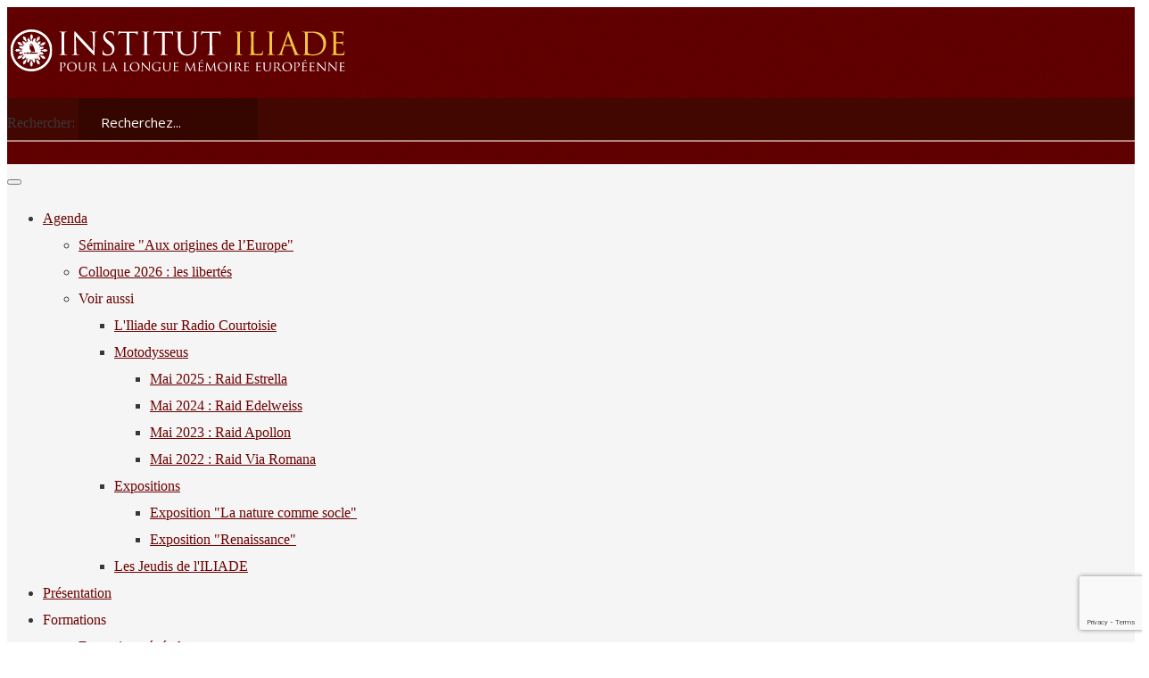

--- FILE ---
content_type: text/html; charset=UTF-8
request_url: https://institut-iliade.com/a-quand-les-excuses-dalger-pour-la-traite-des-esclaves-europeens/
body_size: 50179
content:
<!DOCTYPE html>
<html lang="fr-FR">
<head>
	<meta charset="UTF-8" />
<meta http-equiv="X-UA-Compatible" content="IE=edge">
	

	<script type="text/javascript">
		document.documentElement.className = 'js';
	</script>
	
	<meta name='robots' content='index, follow, max-image-preview:large, max-snippet:-1, max-video-preview:-1' />
<script id="cookieyes" type="text/javascript" src="https://cdn-cookieyes.com/client_data/9ca30a81b0d7f586fee94ef3/script.js"></script><link data-minify="1" rel='preload' as='style' href='https://institut-iliade.com/wp-content/cache/min/1/wp-content/plugins/megamenu-pro/icons/genericons/genericons/genericons.css?ver=1768492449'  data-wpacu-preload-css-basic='1' />
<link data-minify="1" rel='preload' as='style' href='https://institut-iliade.com/wp-content/cache/min/1/wp-content/plugins/megamenu-pro/icons/fontawesome5/css/all.min.css?ver=1768492449'  data-wpacu-preload-css-basic='1' />
<link data-minify="1" rel='preload' as='style' href='https://institut-iliade.com/wp-content/cache/min/1/wp-content/plugins/monarch/css/style.css?ver=1768492459'  data-wpacu-preload-css-basic='1' />
<link rel='preload' as='script' href='https://institut-iliade.com/wp-content/plugins/monarch/js/custom.js?ver=1.4.14' data-wpacu-preload-js='1'>
<link rel='preload' as='script' href='https://institut-iliade.com/wp-content/plugins/megamenu-pro/assets/public.js?ver=2.2.8' data-wpacu-preload-js='1'>

	
	<title>À quand les excuses d’Alger pour la traite des esclaves européens ? | Institut Iliade</title>
<link data-rocket-prefetch href="https://static.mailerlite.com" rel="dns-prefetch">
<link data-rocket-prefetch href="https://cdn-cookieyes.com" rel="dns-prefetch">
<link data-rocket-prefetch href="https://fonts.googleapis.com" rel="dns-prefetch">
<link data-rocket-prefetch href="https://kit.fontawesome.com" rel="dns-prefetch">
<link data-rocket-prefetch href="https://scripts.simpleanalyticscdn.com" rel="dns-prefetch">
<link data-rocket-prefetch href="https://app.mailerlite.com" rel="dns-prefetch">
<link data-rocket-preload as="style" href="https://fonts.googleapis.com/css?family=EB%20Garamond%3A500%2C500italic%2C600%2C600italic%2C700%2C700italic%2C800%2C800italic%2Citalic%2Cregular%7COpen%20Sans%3A300%2C300italic%2C500%2C500italic%2C600%2C600italic%2C700%2C700italic%2C800%2C800italic%2Citalic%2Cregular%7CPlayfair%20Display%3A500%2C500italic%2C600%2C600italic%2C700%2C700italic%2C800%2C800italic%2C900%2C900italic%2Citalic%2Cregular&#038;subset=cyrillic%2Ccyrillic-ext%2Cgreek%2Cgreek-ext%2Chebrew%2Clatin%2Clatin-ext%2Cvietnamese&#038;display=swap" rel="preload">
<link crossorigin data-rocket-preload as="font" href="https://fonts.gstatic.com/s/opensans/v44/memtYaGs126MiZpBA-UFUIcVXSCEkx2cmqvXlWqWuU6F.woff2" rel="preload">
<link crossorigin data-rocket-preload as="font" href="https://fonts.gstatic.com/s/opensans/v44/memvYaGs126MiZpBA-UvWbX2vVnXBbObj2OVTS-muw.woff2" rel="preload">
<link crossorigin data-rocket-preload as="font" href="https://ka-p.fontawesome.com/releases/v6.7.2/webfonts/pro-fa-solid-900-22.woff2" rel="preload">
<link crossorigin data-rocket-preload as="font" href="https://ka-p.fontawesome.com/releases/v6.7.2/webfonts/pro-fa-brands-400-2.woff2" rel="preload">
<link crossorigin data-rocket-preload as="font" href="https://fonts.gstatic.com/s/playfairdisplay/v40/nuFkD-vYSZviVYUb_rj3ij__anPXDTnogkk7.woff2" rel="preload">
<link crossorigin data-rocket-preload as="font" href="https://fonts.gstatic.com/s/playfairdisplay/v40/nuFiD-vYSZviVYUb_rj3ij__anPXDTzYgA.woff2" rel="preload">
<link href="https://fonts.googleapis.com/css?family=EB%20Garamond%3A500%2C500italic%2C600%2C600italic%2C700%2C700italic%2C800%2C800italic%2Citalic%2Cregular%7COpen%20Sans%3A300%2C300italic%2C500%2C500italic%2C600%2C600italic%2C700%2C700italic%2C800%2C800italic%2Citalic%2Cregular%7CPlayfair%20Display%3A500%2C500italic%2C600%2C600italic%2C700%2C700italic%2C800%2C800italic%2C900%2C900italic%2Citalic%2Cregular&#038;subset=cyrillic%2Ccyrillic-ext%2Cgreek%2Cgreek-ext%2Chebrew%2Clatin%2Clatin-ext%2Cvietnamese&#038;display=swap" media="print" onload="this.media=&#039;all&#039;" rel="stylesheet">
<noscript data-wpr-hosted-gf-parameters=""><link rel="stylesheet" href="https://fonts.googleapis.com/css?family=EB%20Garamond%3A500%2C500italic%2C600%2C600italic%2C700%2C700italic%2C800%2C800italic%2Citalic%2Cregular%7COpen%20Sans%3A300%2C300italic%2C500%2C500italic%2C600%2C600italic%2C700%2C700italic%2C800%2C800italic%2Citalic%2Cregular%7CPlayfair%20Display%3A500%2C500italic%2C600%2C600italic%2C700%2C700italic%2C800%2C800italic%2C900%2C900italic%2Citalic%2Cregular&#038;subset=cyrillic%2Ccyrillic-ext%2Cgreek%2Cgreek-ext%2Chebrew%2Clatin%2Clatin-ext%2Cvietnamese&#038;display=swap"></noscript><link rel="preload" data-rocket-preload as="image" href="https://institut-iliade.com/wp-content/uploads/2020/07/esclaves-alger.jpg" fetchpriority="high">
	<meta name="description" content="Puisque ceux qu’il est difficile de désigner autrement que par le terme d’ennemis, vu leur comportement à l’égard de la France, s’amusent à jongler..." />
	<link rel="canonical" href="https://institut-iliade.com/a-quand-les-excuses-dalger-pour-la-traite-des-esclaves-europeens/" />
	<meta property="og:locale" content="fr_FR" />
	<meta property="og:type" content="article" />
	<meta property="og:title" content="À quand les excuses d’Alger pour la traite des esclaves européens ? | Institut Iliade" />
	<meta property="og:description" content="Puisque ceux qu’il est difficile de désigner autrement que par le terme d’ennemis, vu leur comportement à l’égard de la France, s’amusent à jongler..." />
	<meta property="og:url" content="https://institut-iliade.com/a-quand-les-excuses-dalger-pour-la-traite-des-esclaves-europeens/" />
	<meta property="og:site_name" content="Institut Iliade" />
	<meta property="article:publisher" content="https://www.facebook.com/Institutiliade" />
	<meta property="article:published_time" content="2020-07-12T11:28:13+00:00" />
	<meta property="article:modified_time" content="2021-03-14T18:14:54+00:00" />
	<meta property="og:image" content="https://institut-iliade.com/wp-content/uploads/2020/07/esclaves-alger.jpg" />
	<meta property="og:image:width" content="1280" />
	<meta property="og:image:height" content="720" />
	<meta property="og:image:type" content="image/jpeg" />
	<meta name="author" content="Institut Iliade" />
	<meta name="twitter:card" content="summary_large_image" />
	<meta name="twitter:creator" content="@InstitutILIADE" />
	<meta name="twitter:site" content="@InstitutILIADE" />
	<script type="application/ld+json" class="yoast-schema-graph">{"@context":"https://schema.org","@graph":[{"@type":"Article","@id":"https://institut-iliade.com/a-quand-les-excuses-dalger-pour-la-traite-des-esclaves-europeens/#article","isPartOf":{"@id":"https://institut-iliade.com/a-quand-les-excuses-dalger-pour-la-traite-des-esclaves-europeens/"},"author":{"name":"Institut Iliade","@id":"https://institut-iliade.com/#/schema/person/13b4784d094299d8e16e3b56f31b41a6"},"headline":"À quand les excuses d’Alger pour la traite des esclaves européens ?","datePublished":"2020-07-12T11:28:13+00:00","dateModified":"2021-03-14T18:14:54+00:00","mainEntityOfPage":{"@id":"https://institut-iliade.com/a-quand-les-excuses-dalger-pour-la-traite-des-esclaves-europeens/"},"wordCount":2572,"publisher":{"@id":"https://institut-iliade.com/#organization"},"image":{"@id":"https://institut-iliade.com/a-quand-les-excuses-dalger-pour-la-traite-des-esclaves-europeens/#primaryimage"},"thumbnailUrl":"https://institut-iliade.com/wp-content/uploads/2020/07/esclaves-alger.jpg","keywords":["Afrique","Algérie","Bernard Lugan","Esclavage","Repentance"],"articleSection":["Actualités","Matières à réflexion"],"inLanguage":"fr-FR"},{"@type":"WebPage","@id":"https://institut-iliade.com/a-quand-les-excuses-dalger-pour-la-traite-des-esclaves-europeens/","url":"https://institut-iliade.com/a-quand-les-excuses-dalger-pour-la-traite-des-esclaves-europeens/","name":"À quand les excuses d’Alger pour la traite des esclaves européens ? | Institut Iliade","isPartOf":{"@id":"https://institut-iliade.com/#website"},"primaryImageOfPage":{"@id":"https://institut-iliade.com/a-quand-les-excuses-dalger-pour-la-traite-des-esclaves-europeens/#primaryimage"},"image":{"@id":"https://institut-iliade.com/a-quand-les-excuses-dalger-pour-la-traite-des-esclaves-europeens/#primaryimage"},"thumbnailUrl":"https://institut-iliade.com/wp-content/uploads/2020/07/esclaves-alger.jpg","datePublished":"2020-07-12T11:28:13+00:00","dateModified":"2021-03-14T18:14:54+00:00","description":"Puisque ceux qu’il est difficile de désigner autrement que par le terme d’ennemis, vu leur comportement à l’égard de la France, s’amusent à jongler...","breadcrumb":{"@id":"https://institut-iliade.com/a-quand-les-excuses-dalger-pour-la-traite-des-esclaves-europeens/#breadcrumb"},"inLanguage":"fr-FR","potentialAction":[{"@type":"ReadAction","target":["https://institut-iliade.com/a-quand-les-excuses-dalger-pour-la-traite-des-esclaves-europeens/"]}]},{"@type":"ImageObject","inLanguage":"fr-FR","@id":"https://institut-iliade.com/a-quand-les-excuses-dalger-pour-la-traite-des-esclaves-europeens/#primaryimage","url":"https://institut-iliade.com/wp-content/uploads/2020/07/esclaves-alger.jpg","contentUrl":"https://institut-iliade.com/wp-content/uploads/2020/07/esclaves-alger.jpg","width":1280,"height":720,"caption":"À quand les excuses d’Alger pour la traite des esclaves européens ?"},{"@type":"BreadcrumbList","@id":"https://institut-iliade.com/a-quand-les-excuses-dalger-pour-la-traite-des-esclaves-europeens/#breadcrumb","itemListElement":[{"@type":"ListItem","position":1,"name":"Accueil","item":"https://institut-iliade.com/"},{"@type":"ListItem","position":2,"name":"Matières à réflexion","item":"https://institut-iliade.com/iliade/matieres-a-reflexion/"},{"@type":"ListItem","position":3,"name":"À quand les excuses d’Alger pour la traite des esclaves européens ?"}]},{"@type":"WebSite","@id":"https://institut-iliade.com/#website","url":"https://institut-iliade.com/","name":"Institut Iliade","description":"Pour la longue mémoire européenne","publisher":{"@id":"https://institut-iliade.com/#organization"},"potentialAction":[{"@type":"SearchAction","target":{"@type":"EntryPoint","urlTemplate":"https://institut-iliade.com/?s={search_term_string}"},"query-input":{"@type":"PropertyValueSpecification","valueRequired":true,"valueName":"search_term_string"}}],"inLanguage":"fr-FR"},{"@type":"Organization","@id":"https://institut-iliade.com/#organization","name":"Institut ILIADE pour la longue mémoire européenne","alternateName":"Institut ILIADE","url":"https://institut-iliade.com/","logo":{"@type":"ImageObject","inLanguage":"fr-FR","@id":"https://institut-iliade.com/#/schema/logo/image/","url":"https://institut-iliade.com/wp-content/uploads/2019/04/logo-iliade-mobile.png","contentUrl":"https://institut-iliade.com/wp-content/uploads/2019/04/logo-iliade-mobile.png","width":500,"height":494,"caption":"Institut ILIADE pour la longue mémoire européenne"},"image":{"@id":"https://institut-iliade.com/#/schema/logo/image/"},"sameAs":["https://www.facebook.com/Institutiliade","https://x.com/InstitutILIADE","https://www.instagram.com/institutiliade/","https://www.linkedin.com/company/institut-iliade/","https://www.youtube.com/c/InstitutIliade/","https://t.me/InstitutILIADE/"]},{"@type":"Person","@id":"https://institut-iliade.com/#/schema/person/13b4784d094299d8e16e3b56f31b41a6","name":"Institut Iliade","image":{"@type":"ImageObject","inLanguage":"fr-FR","@id":"https://institut-iliade.com/#/schema/person/image/","url":"https://secure.gravatar.com/avatar/8f6286909df2ffe9eabd082375e135f71634faaa6ea0b0522634728e732dc530?s=96&d=https%3A%2F%2Finstitut-iliade.eu%2Fwp-content%2Fthemes%2Fodyssee%2Fimages%2Filiade.png&r=g","contentUrl":"https://secure.gravatar.com/avatar/8f6286909df2ffe9eabd082375e135f71634faaa6ea0b0522634728e732dc530?s=96&d=https%3A%2F%2Finstitut-iliade.eu%2Fwp-content%2Fthemes%2Fodyssee%2Fimages%2Filiade.png&r=g","caption":"Institut Iliade"}}]}</script>
	


<link rel='dns-prefetch' href='//fonts.googleapis.com' />
<link href='https://fonts.gstatic.com' crossorigin rel='preconnect' />
<link data-minify="1" rel='stylesheet' id='dss_fe_css-css' href='https://institut-iliade.com/wp-content/cache/min/1/wp-content/plugins/divi_display_logic/assets/style.css?ver=1768492449' type='text/css' media='all' />
<link data-minify="1" rel='stylesheet' id='custom-back-to-top-css' href='https://institut-iliade.com/wp-content/cache/min/1/wp-content/plugins/custom-back-to-top/assets/css/style.css?ver=1768492449' type='text/css' media='all' />
<link data-minify="1" rel='stylesheet' id='megamenu-css' href='https://institut-iliade.com/wp-content/cache/min/1/wp-content/uploads/maxmegamenu/style.css?ver=1768492449' type='text/css' media='all' />
<link data-minify="1" rel='stylesheet' id='dashicons-css' href='https://institut-iliade.com/wp-content/cache/min/1/wp-includes/css/dashicons.css?ver=1768492449' type='text/css' media='all' />

<script  type='text/javascript' id="wpacu-preload-async-css-fallback">
/*! LoadCSS. [c]2020 Filament Group, Inc. MIT License */
/* This file is meant as a standalone workflow for
- testing support for link[rel=preload]
- enabling async CSS loading in browsers that do not support rel=preload
- applying rel preload css once loaded, whether supported or not.
*/
(function(w){"use strict";var wpacuLoadCSS=function(href,before,media,attributes){var doc=w.document;var ss=doc.createElement('link');var ref;if(before){ref=before}else{var refs=(doc.body||doc.getElementsByTagName('head')[0]).childNodes;ref=refs[refs.length-1]}
var sheets=doc.styleSheets;if(attributes){for(var attributeName in attributes){if(attributes.hasOwnProperty(attributeName)){ss.setAttribute(attributeName,attributes[attributeName])}}}
ss.rel="stylesheet";ss.href=href;ss.media="only x";function ready(cb){if(doc.body){return cb()}
setTimeout(function(){ready(cb)})}
ready(function(){ref.parentNode.insertBefore(ss,(before?ref:ref.nextSibling))});var onwpaculoadcssdefined=function(cb){var resolvedHref=ss.href;var i=sheets.length;while(i--){if(sheets[i].href===resolvedHref){return cb()}}
setTimeout(function(){onwpaculoadcssdefined(cb)})};function wpacuLoadCB(){if(ss.addEventListener){ss.removeEventListener("load",wpacuLoadCB)}
ss.media=media||"all"}
if(ss.addEventListener){ss.addEventListener("load",wpacuLoadCB)}
ss.onwpaculoadcssdefined=onwpaculoadcssdefined;onwpaculoadcssdefined(wpacuLoadCB);return ss};if(typeof exports!=="undefined"){exports.wpacuLoadCSS=wpacuLoadCSS}else{w.wpacuLoadCSS=wpacuLoadCSS}}(typeof global!=="undefined"?global:this))
</script><link data-minify="1"   data-wpacu-to-be-preloaded-basic='1' rel='stylesheet' id='megamenu-genericons-css' href='https://institut-iliade.com/wp-content/cache/min/1/wp-content/plugins/megamenu-pro/icons/genericons/genericons/genericons.css?ver=1768492449' type='text/css' media='all' />
<link data-minify="1" rel='stylesheet' id='megamenu-fontawesome-css' href='https://institut-iliade.com/wp-content/cache/min/1/wp-content/plugins/megamenu-pro/icons/fontawesome/css/font-awesome.min.css?ver=1768492449' type='text/css' media='all' />
<link data-minify="1"   data-wpacu-to-be-preloaded-basic='1' rel='stylesheet' id='megamenu-fontawesome5-css' href='https://institut-iliade.com/wp-content/cache/min/1/wp-content/plugins/megamenu-pro/icons/fontawesome5/css/all.min.css?ver=1768492449' type='text/css' media='all' />
<link data-minify="1"   data-wpacu-to-be-preloaded-basic='1' rel='stylesheet' id='et_monarch-css-css' href='https://institut-iliade.com/wp-content/cache/min/1/wp-content/plugins/monarch/css/style.css?ver=1768492459' type='text/css' media='all' />
<link data-minify="1" rel='stylesheet' id='taxopress-frontend-css-css' href='https://institut-iliade.com/wp-content/cache/min/1/wp-content/plugins/simple-tags/assets/frontend/css/frontend.css?ver=1768492459' type='text/css' media='all' />
<link rel='stylesheet' id='divi-contact-form-helper-css' href='https://institut-iliade.com/wp-content/plugins/divi-contact-form-helper/assets/public/css/app.min.css?ver=1.7.14' type='text/css' media='all' />

<link data-minify="1" rel='stylesheet' id='algolia-autocomplete-css' href='https://institut-iliade.com/wp-content/cache/min/1/wp-content/plugins/wp-search-with-algolia/css/algolia-autocomplete.css?ver=1768492449' type='text/css' media='all' />
<link data-minify="1" rel='stylesheet' id='divi-style-parent-css' href='https://institut-iliade.com/wp-content/cache/background-css/1/institut-iliade.com/wp-content/cache/min/1/wp-content/themes/Divi/style-static.min.css?ver=1768492449&wpr_t=1768504533' type='text/css' media='all' />
<link data-minify="1" rel='stylesheet' id='child-style-css' href='https://institut-iliade.com/wp-content/cache/min/1/wp-content/themes/Divi-child/style.css?ver=1768492449' type='text/css' media='all' />
<link data-minify="1" rel='stylesheet' id='divi-style-css' href='https://institut-iliade.com/wp-content/cache/min/1/wp-content/themes/Divi-child/style.css?ver=1768492449' type='text/css' media='all' />
<script type="text/javascript" src="https://institut-iliade.com/wp-includes/js/jquery/jquery.js?ver=3.7.1" id="jquery-core-js"></script>
<script type="text/javascript" src="https://institut-iliade.com/wp-includes/js/jquery/jquery-migrate.js?ver=3.4.1" id="jquery-migrate-js"></script>
<script type="text/javascript" id="link-juice-optimizer-js-extra">
/* <![CDATA[ */
var php_vars = {"ljo_clase":"obfusk"};
//# sourceURL=link-juice-optimizer-js-extra
/* ]]> */
</script>
<script type="text/javascript" defer='defer' src="https://institut-iliade.com/wp-content/plugins/link-juice-optimizer/public/js/link-juice-optimizer.js?ver=2.3.2" id="link-juice-optimizer-js"></script>
<script type="text/javascript" src="https://institut-iliade.com/wp-content/plugins/simple-tags/assets/frontend/js/frontend.js?ver=3.43.0" id="taxopress-frontend-js-js"></script>

<style>
a.obfusk,
span.obfusk {
	cursor: pointer;
}
a.ljoptimizer,
span.ljoptimizer {
	cursor: pointer; /* ajoute le curseur qui simule un lien */
}
</style>
<style type="text/css" id="et-social-custom-css">
				 
			</style><meta name="viewport" content="width=device-width, initial-scale=1.0, maximum-scale=1.0, user-scalable=0" /><style type="text/css">
  .hidden {opacity: 0;}
</style>
<script type="text/javascript">
  jQuery('html').addClass('hidden');
  jQuery(document).ready(function() {
  jQuery('html').removeClass('hidden');
});
</script>

<script src="https://kit.fontawesome.com/f63ffa14e0.js" crossorigin="anonymous"></script>
<link rel=icon href=https://institut-iliade.com/wp-content/uploads/2019/03/boutique-iliade.ico sizes=192x192>
<meta name="viewport" content="width=device-width, initial-scale=1.0">

<script>
(function(m,a,i,l,e,r){ m['MailerLiteObject']=e;function f(){
var c={ a:arguments,q:[]};var r=this.push(c);return "number"!=typeof r?r:f.bind(c.q);}
f.q=f.q||[];m[e]=m[e]||f.bind(f.q);m[e].q=m[e].q||f.q;r=a.createElement(i);
var _=a.getElementsByTagName(i)[0];r.async=1;r.src=l+'?v'+(~~(new Date().getTime()/1000000));
_.parentNode.insertBefore(r,_);})(window, document, 'script', 'https://static.mailerlite.com/js/universal.js', 'ml');

var ml_account = ml('accounts', '1221880', 'v2m0m8c0d5', 'load');
</script>

<meta name="p:domain_verify" content="cfe22a85972cd75a5afb41b4f11c5280">

<script> (function($) { $(document).ready(function() { $(".et_pb_module.et_pb_blog_extras .el-blog-pagination ul.page-numbers li a").click(function() { var new_url = $(this).attr('href').replace("?el_dbe_page", ""); window.location.href = new_url; return false; }); }); })(jQuery); </script>

<script async src="https://scripts.simpleanalyticscdn.com/latest.js"></script><link rel="icon" href="https://institut-iliade.com/wp-content/uploads/2019/03/cropped-favicon-32x32.png" sizes="32x32" />
<link rel="icon" href="https://institut-iliade.com/wp-content/uploads/2019/03/cropped-favicon-192x192.png" sizes="192x192" />
<link rel="apple-touch-icon" href="https://institut-iliade.com/wp-content/uploads/2019/03/cropped-favicon-180x180.png" />
<meta name="msapplication-TileImage" content="https://institut-iliade.com/wp-content/uploads/2019/03/cropped-favicon-270x270.png" />
<style id="et-divi-customizer-global-cached-inline-styles">body,.et_pb_column_1_2 .et_quote_content blockquote cite,.et_pb_column_1_2 .et_link_content a.et_link_main_url,.et_pb_column_1_3 .et_quote_content blockquote cite,.et_pb_column_3_8 .et_quote_content blockquote cite,.et_pb_column_1_4 .et_quote_content blockquote cite,.et_pb_blog_grid .et_quote_content blockquote cite,.et_pb_column_1_3 .et_link_content a.et_link_main_url,.et_pb_column_3_8 .et_link_content a.et_link_main_url,.et_pb_column_1_4 .et_link_content a.et_link_main_url,.et_pb_blog_grid .et_link_content a.et_link_main_url,body .et_pb_bg_layout_light .et_pb_post p,body .et_pb_bg_layout_dark .et_pb_post p{font-size:16px}.et_pb_slide_content,.et_pb_best_value{font-size:18px}body{color:#383838}h1,h2,h3,h4,h5,h6{color:#383838}body{line-height:1.9em}a{color:#6d0000}#footer-widgets .footer-widget li:before{top:10.6px}#footer-bottom{background-color:#420700}#footer-info,#footer-info a{color:rgba(245,244,241,0.75)}#footer-info{font-size:10px}#footer-bottom .et-social-icon a{font-size:14px}#footer-bottom .et-social-icon a{color:#f5f4f1}body .et_pb_button{font-size:14px;background-color:#6d0000;border-width:5px!important;border-color:#6d0000;font-weight:bold;font-style:normal;text-transform:uppercase;text-decoration:none;}body.et_pb_button_helper_class .et_pb_button,body.et_pb_button_helper_class .et_pb_module.et_pb_button{}body .et_pb_button:after{content:'$';font-size:14px}body .et_pb_bg_layout_light.et_pb_button:hover,body .et_pb_bg_layout_light .et_pb_button:hover,body .et_pb_button:hover{background-color:rgba(109,0,0,0.9);border-color:rgba(109,0,0,0.9)!important}h1,h2,h3,h4,h5,h6,.et_quote_content blockquote p,.et_pb_slide_description .et_pb_slide_title{line-height:1.4em}@media only screen and (min-width:1350px){.et_pb_row{padding:27px 0}.et_pb_section{padding:54px 0}.single.et_pb_pagebuilder_layout.et_full_width_page .et_post_meta_wrapper{padding-top:81px}.et_pb_fullwidth_section{padding:0}}h1,h1.et_pb_contact_main_title,.et_pb_title_container h1{font-size:32px}h2,.product .related h2,.et_pb_column_1_2 .et_quote_content blockquote p{font-size:27px}h3{font-size:23px}h4,.et_pb_circle_counter h3,.et_pb_number_counter h3,.et_pb_column_1_3 .et_pb_post h2,.et_pb_column_1_4 .et_pb_post h2,.et_pb_blog_grid h2,.et_pb_column_1_3 .et_quote_content blockquote p,.et_pb_column_3_8 .et_quote_content blockquote p,.et_pb_column_1_4 .et_quote_content blockquote p,.et_pb_blog_grid .et_quote_content blockquote p,.et_pb_column_1_3 .et_link_content h2,.et_pb_column_3_8 .et_link_content h2,.et_pb_column_1_4 .et_link_content h2,.et_pb_blog_grid .et_link_content h2,.et_pb_column_1_3 .et_audio_content h2,.et_pb_column_3_8 .et_audio_content h2,.et_pb_column_1_4 .et_audio_content h2,.et_pb_blog_grid .et_audio_content h2,.et_pb_column_3_8 .et_pb_audio_module_content h2,.et_pb_column_1_3 .et_pb_audio_module_content h2,.et_pb_gallery_grid .et_pb_gallery_item h3,.et_pb_portfolio_grid .et_pb_portfolio_item h2,.et_pb_filterable_portfolio_grid .et_pb_portfolio_item h2{font-size:19px}h5{font-size:16px}h6{font-size:15px}.et_pb_slide_description .et_pb_slide_title{font-size:48px}.et_pb_gallery_grid .et_pb_gallery_item h3,.et_pb_portfolio_grid .et_pb_portfolio_item h2,.et_pb_filterable_portfolio_grid .et_pb_portfolio_item h2,.et_pb_column_1_4 .et_pb_audio_module_content h2{font-size:16px}	h1,h2,h3,h4,h5,h6{font-family:'Playfair Display',Georgia,"Times New Roman",serif}.et_pb_button{font-family:'Open Sans',Helvetica,Arial,Lucida,sans-serif}#mega-menu-footer-menu{letter-spacing:1px}h1,h2,h3,h4,h5,h6{font-family:'Playfair Display',serif!important}#article-iliade div.et_pb_text_inner small{line-height:1em!important}span.et_pb_contact_field_options_title{color:#FFF}div.et-pb-contact-message{color:#FFF;text-align:center}.et_pb_contact p input[type="checkbox"]:checked+label i::before{color:black!important}.faireundon{color:#FFF!important;padding-top:8px;padding-bottom:8px;font-size:14px;background-color:#6d0000;border-width:0!important;border-radius:0;font-weight:normal;font-style:normal;text-transform:uppercase;text-decoration:none;margin-top:0!important}.faireundon:hover{padding-top:8px;padding-bottom:8px}h2.et_pb_slide_title a,div.et_pb_section_1_tb_footer a,div.et_pb_section_2_tb_footer a,div.et_pb_section_3_tb_footer a,div.et_pb_section_4_tb_footer a,div.et_pb_section_5_tb_footer a,div.et_pb_section_6_tb_footer a,div.et_pb_section_7_tb_footer a,div.et_pb_section_8_tb_footer a,div#yoast-breadcrumb a,a.more-link,a.et-pb-arrow-prev,a.et-pb-arrow-next{text-decoration:none!important}#yoast-breadcrumb a{color:#fff}#article-iliade img{margin-top:0;margin-left:0}div.wp-caption{margin-top:30px;margin-bottom:40px;padding:30px}.wp-caption{border:0!important;background-color:#ffffff!important}p.wp-caption-text{font-size:9px!important;padding:0 8px 2px!important;margin:0;text-align:left;text-transform:uppercase;font-family:'Open Sans'!important;color:#888888!important;line-height:1.2em}#article-iliade .et_post_video{margin-bottom:20px}.et_pb_slide{min-height:500px}.et_pb_slider,.et_pb_slides,.et_pb_slide{height:760px!important}.et_pb_slide_image img{object-fit:cover;width:100%;height:100%}div#references div.et_pb_text_inner ul li{margin-bottom:18px}.lwptoc_header{margin-bottom:6px;font-family:'Open Sans',Helvetica,Arial,Lucida,sans-serif;text-transform:uppercase;font-size:10px;font-weight:bold}div#article-iliade.onglets-iliade ul li::before{list-style:none!important;content:none}div.jeg_post_meta{display:none}.jeg_post_excerpt{font-size:1rem}.jeg_block_loadmore a{background-color:#F1F1F1}a.el-load-more{font-size:14px;font-family:'Open Sans',Helvetica,Arial,Lucida,sans-serif;font-weight:700}a.el-load-more:hover{border-radius:0}.el-dbe-blog-extra{text-align:center}.el-dbe-blog-extra{text-align:left}.et_pb_blog_extras_0_tb_body .el-blog-pagination .page-numbers.current,.et_pb_blog_extras_2 .el-blog-pagination .page-numbers.current{background:#6d0000!important}ul.page-numbers>li>a.page-numbers{text-decoration:none;background-color:#FFF}div.et_pb_tab_content h1{margin-bottom:25px;margin-top:10px}#travaux-liste .post-data{margin-top:10px}div.relatedthumb{padding-right:5px}.cycle h3{margin-top:15px}.single .et_pb_post{margin-bottom:0!important}@media (max-width:1024px){.et_pb_posts_nav{padding-left:20px!important;padding-right:20px!important}}@media (max-width:767px){.et_pb_post h2{font-size:20px!important}}article.et_pb_post_extra h2.entry-title{margin-top:7px!important;margin-bottom:18px!important}div#related div.post-media{aspect-ratio:16 / 9!important}div#related a.entry-featured-image-url img{width:334.667px;height:auto}div.relatedthumb a{color:#ffffff!important;font-size:16px;font-family:'Playfair Display',Georgia,"Times New Roman",serif;line-height:1.4em;font-weight:500}.single .relatedposts img{box-shadow:0 2px 18px 0 rgba(0,0,0,0.3)!important;opacity:1;filter:alpha(opacity=100);-moz-transition:opacity .5s ease-out;-webkit-transition:opacity .5s ease-out;-o-transition:opacity .5s ease-out}.single .relatedposts img:hover{opacity:0.5;filter:alpha(opacity=50)}@media (min-width:981px){#iliade-relatedposts{width:100%;-webkit-justify-content:space-between;justify-content:space-between}#iliade-relatedposts div.relatedthumb{width:31.3333%;margin-bottom:25px;display:inline-flex}}@media (max-width:980px){.single .relatedposts .relatedthumb{display:inline-flex;width:48%;margin-bottom:25px;justify-content:space-between;-webkit-justify-content:space-between}}@media (max-width:420px){.single .relatedposts .relatedthumb{display:inline-flex;width:100%;margin-bottom:35px}}.asp_product_description,.asp_price_container,.asp_product_name{display:none}div.asp_product_item{border:none;padding:0;box-shadow:none}ul.mega-sub-menu span.mega-menu-description{display:none!important}div#ligne-iliade-boutique{width:80%!important}div#voir-aussi{width:100%!important}.et_pb_post_extra.el_dbe_vertical_grid .entry-title{border-bottom:0!important;margin-top:0}#article-iliade .et_post_video{margin-bottom:20px}@media only screen and (max-width:767px){.el-divi-blog-extras-archive-template .et_pb_text_1,.archive.tag .et_pb_text_1{padding-right:0!important;padding-left:0!important}}i.fab.fa-facebook-f,i.fab.fa-instagram,i.fab.fa-youtube,i.fab.fa-linkedin-in,i.fa-brands.fa-x-twitter,i.fab.fa-vk,i.fas.fa-rss,i.fab.fa-pinterest,i.fab.fa-soundcloud,i.fab.fa-linkedin,i.fab.fa-telegram,i.fab.fa-spotify,i.fa-brands.fa-deezer{color:#ffffff;transition:color 0.5s ease}i.fab.fa-facebook-f:hover{color:#3B5998}i.fab.fa-instagram:hover{color:#f93867}i.fab.fa-youtube:hover{color:#ff0000}i.fab.fa-linkedin-in:hover{color:#4875B4}i.fa-brands.fa-x-twitter:hover{color:#1da1f2}i.fab.fa-pinterest:hover{color:#bd081c}i.fas.fa-rss:hover{color:#ee802f}i.fab.fa-soundcloud:hover{color:#ff7700}i.fab.fa-telegram:hover{color:#2fa6e3}i.fab.fa-linkedin:hover{color:#0e76a8}i.fab.fa-spotify:hover{color:#1DB954}i.fa-brands.fa-deezer:hover{color:#ff0000}#yoast-breadcrumb a{color:#fff}#article-iliade .et_post_video{margin-bottom:20px}.el-dbe-blog-extra{text-align:left}#article-iliade .et_post_video{margin-bottom:20px}</style><style type="text/css">/** Mega Menu CSS: fs **/</style>
<noscript><style id="rocket-lazyload-nojs-css">.rll-youtube-player, [data-lazy-src]{display:none !important;}</style></noscript><style id='global-styles-inline-css' type='text/css'>
:root{--wp--preset--aspect-ratio--square: 1;--wp--preset--aspect-ratio--4-3: 4/3;--wp--preset--aspect-ratio--3-4: 3/4;--wp--preset--aspect-ratio--3-2: 3/2;--wp--preset--aspect-ratio--2-3: 2/3;--wp--preset--aspect-ratio--16-9: 16/9;--wp--preset--aspect-ratio--9-16: 9/16;--wp--preset--color--black: #000000;--wp--preset--color--cyan-bluish-gray: #abb8c3;--wp--preset--color--white: #ffffff;--wp--preset--color--pale-pink: #f78da7;--wp--preset--color--vivid-red: #cf2e2e;--wp--preset--color--luminous-vivid-orange: #ff6900;--wp--preset--color--luminous-vivid-amber: #fcb900;--wp--preset--color--light-green-cyan: #7bdcb5;--wp--preset--color--vivid-green-cyan: #00d084;--wp--preset--color--pale-cyan-blue: #8ed1fc;--wp--preset--color--vivid-cyan-blue: #0693e3;--wp--preset--color--vivid-purple: #9b51e0;--wp--preset--gradient--vivid-cyan-blue-to-vivid-purple: linear-gradient(135deg,rgb(6,147,227) 0%,rgb(155,81,224) 100%);--wp--preset--gradient--light-green-cyan-to-vivid-green-cyan: linear-gradient(135deg,rgb(122,220,180) 0%,rgb(0,208,130) 100%);--wp--preset--gradient--luminous-vivid-amber-to-luminous-vivid-orange: linear-gradient(135deg,rgb(252,185,0) 0%,rgb(255,105,0) 100%);--wp--preset--gradient--luminous-vivid-orange-to-vivid-red: linear-gradient(135deg,rgb(255,105,0) 0%,rgb(207,46,46) 100%);--wp--preset--gradient--very-light-gray-to-cyan-bluish-gray: linear-gradient(135deg,rgb(238,238,238) 0%,rgb(169,184,195) 100%);--wp--preset--gradient--cool-to-warm-spectrum: linear-gradient(135deg,rgb(74,234,220) 0%,rgb(151,120,209) 20%,rgb(207,42,186) 40%,rgb(238,44,130) 60%,rgb(251,105,98) 80%,rgb(254,248,76) 100%);--wp--preset--gradient--blush-light-purple: linear-gradient(135deg,rgb(255,206,236) 0%,rgb(152,150,240) 100%);--wp--preset--gradient--blush-bordeaux: linear-gradient(135deg,rgb(254,205,165) 0%,rgb(254,45,45) 50%,rgb(107,0,62) 100%);--wp--preset--gradient--luminous-dusk: linear-gradient(135deg,rgb(255,203,112) 0%,rgb(199,81,192) 50%,rgb(65,88,208) 100%);--wp--preset--gradient--pale-ocean: linear-gradient(135deg,rgb(255,245,203) 0%,rgb(182,227,212) 50%,rgb(51,167,181) 100%);--wp--preset--gradient--electric-grass: linear-gradient(135deg,rgb(202,248,128) 0%,rgb(113,206,126) 100%);--wp--preset--gradient--midnight: linear-gradient(135deg,rgb(2,3,129) 0%,rgb(40,116,252) 100%);--wp--preset--font-size--small: 13px;--wp--preset--font-size--medium: 20px;--wp--preset--font-size--large: 36px;--wp--preset--font-size--x-large: 42px;--wp--preset--spacing--20: 0.44rem;--wp--preset--spacing--30: 0.67rem;--wp--preset--spacing--40: 1rem;--wp--preset--spacing--50: 1.5rem;--wp--preset--spacing--60: 2.25rem;--wp--preset--spacing--70: 3.38rem;--wp--preset--spacing--80: 5.06rem;--wp--preset--shadow--natural: 6px 6px 9px rgba(0, 0, 0, 0.2);--wp--preset--shadow--deep: 12px 12px 50px rgba(0, 0, 0, 0.4);--wp--preset--shadow--sharp: 6px 6px 0px rgba(0, 0, 0, 0.2);--wp--preset--shadow--outlined: 6px 6px 0px -3px rgb(255, 255, 255), 6px 6px rgb(0, 0, 0);--wp--preset--shadow--crisp: 6px 6px 0px rgb(0, 0, 0);}:root { --wp--style--global--content-size: 823px;--wp--style--global--wide-size: 1080px; }:where(body) { margin: 0; }.wp-site-blocks > .alignleft { float: left; margin-right: 2em; }.wp-site-blocks > .alignright { float: right; margin-left: 2em; }.wp-site-blocks > .aligncenter { justify-content: center; margin-left: auto; margin-right: auto; }:where(.is-layout-flex){gap: 0.5em;}:where(.is-layout-grid){gap: 0.5em;}.is-layout-flow > .alignleft{float: left;margin-inline-start: 0;margin-inline-end: 2em;}.is-layout-flow > .alignright{float: right;margin-inline-start: 2em;margin-inline-end: 0;}.is-layout-flow > .aligncenter{margin-left: auto !important;margin-right: auto !important;}.is-layout-constrained > .alignleft{float: left;margin-inline-start: 0;margin-inline-end: 2em;}.is-layout-constrained > .alignright{float: right;margin-inline-start: 2em;margin-inline-end: 0;}.is-layout-constrained > .aligncenter{margin-left: auto !important;margin-right: auto !important;}.is-layout-constrained > :where(:not(.alignleft):not(.alignright):not(.alignfull)){max-width: var(--wp--style--global--content-size);margin-left: auto !important;margin-right: auto !important;}.is-layout-constrained > .alignwide{max-width: var(--wp--style--global--wide-size);}body .is-layout-flex{display: flex;}.is-layout-flex{flex-wrap: wrap;align-items: center;}.is-layout-flex > :is(*, div){margin: 0;}body .is-layout-grid{display: grid;}.is-layout-grid > :is(*, div){margin: 0;}body{padding-top: 0px;padding-right: 0px;padding-bottom: 0px;padding-left: 0px;}:root :where(.wp-element-button, .wp-block-button__link){background-color: #32373c;border-width: 0;color: #fff;font-family: inherit;font-size: inherit;font-style: inherit;font-weight: inherit;letter-spacing: inherit;line-height: inherit;padding-top: calc(0.667em + 2px);padding-right: calc(1.333em + 2px);padding-bottom: calc(0.667em + 2px);padding-left: calc(1.333em + 2px);text-decoration: none;text-transform: inherit;}.has-black-color{color: var(--wp--preset--color--black) !important;}.has-cyan-bluish-gray-color{color: var(--wp--preset--color--cyan-bluish-gray) !important;}.has-white-color{color: var(--wp--preset--color--white) !important;}.has-pale-pink-color{color: var(--wp--preset--color--pale-pink) !important;}.has-vivid-red-color{color: var(--wp--preset--color--vivid-red) !important;}.has-luminous-vivid-orange-color{color: var(--wp--preset--color--luminous-vivid-orange) !important;}.has-luminous-vivid-amber-color{color: var(--wp--preset--color--luminous-vivid-amber) !important;}.has-light-green-cyan-color{color: var(--wp--preset--color--light-green-cyan) !important;}.has-vivid-green-cyan-color{color: var(--wp--preset--color--vivid-green-cyan) !important;}.has-pale-cyan-blue-color{color: var(--wp--preset--color--pale-cyan-blue) !important;}.has-vivid-cyan-blue-color{color: var(--wp--preset--color--vivid-cyan-blue) !important;}.has-vivid-purple-color{color: var(--wp--preset--color--vivid-purple) !important;}.has-black-background-color{background-color: var(--wp--preset--color--black) !important;}.has-cyan-bluish-gray-background-color{background-color: var(--wp--preset--color--cyan-bluish-gray) !important;}.has-white-background-color{background-color: var(--wp--preset--color--white) !important;}.has-pale-pink-background-color{background-color: var(--wp--preset--color--pale-pink) !important;}.has-vivid-red-background-color{background-color: var(--wp--preset--color--vivid-red) !important;}.has-luminous-vivid-orange-background-color{background-color: var(--wp--preset--color--luminous-vivid-orange) !important;}.has-luminous-vivid-amber-background-color{background-color: var(--wp--preset--color--luminous-vivid-amber) !important;}.has-light-green-cyan-background-color{background-color: var(--wp--preset--color--light-green-cyan) !important;}.has-vivid-green-cyan-background-color{background-color: var(--wp--preset--color--vivid-green-cyan) !important;}.has-pale-cyan-blue-background-color{background-color: var(--wp--preset--color--pale-cyan-blue) !important;}.has-vivid-cyan-blue-background-color{background-color: var(--wp--preset--color--vivid-cyan-blue) !important;}.has-vivid-purple-background-color{background-color: var(--wp--preset--color--vivid-purple) !important;}.has-black-border-color{border-color: var(--wp--preset--color--black) !important;}.has-cyan-bluish-gray-border-color{border-color: var(--wp--preset--color--cyan-bluish-gray) !important;}.has-white-border-color{border-color: var(--wp--preset--color--white) !important;}.has-pale-pink-border-color{border-color: var(--wp--preset--color--pale-pink) !important;}.has-vivid-red-border-color{border-color: var(--wp--preset--color--vivid-red) !important;}.has-luminous-vivid-orange-border-color{border-color: var(--wp--preset--color--luminous-vivid-orange) !important;}.has-luminous-vivid-amber-border-color{border-color: var(--wp--preset--color--luminous-vivid-amber) !important;}.has-light-green-cyan-border-color{border-color: var(--wp--preset--color--light-green-cyan) !important;}.has-vivid-green-cyan-border-color{border-color: var(--wp--preset--color--vivid-green-cyan) !important;}.has-pale-cyan-blue-border-color{border-color: var(--wp--preset--color--pale-cyan-blue) !important;}.has-vivid-cyan-blue-border-color{border-color: var(--wp--preset--color--vivid-cyan-blue) !important;}.has-vivid-purple-border-color{border-color: var(--wp--preset--color--vivid-purple) !important;}.has-vivid-cyan-blue-to-vivid-purple-gradient-background{background: var(--wp--preset--gradient--vivid-cyan-blue-to-vivid-purple) !important;}.has-light-green-cyan-to-vivid-green-cyan-gradient-background{background: var(--wp--preset--gradient--light-green-cyan-to-vivid-green-cyan) !important;}.has-luminous-vivid-amber-to-luminous-vivid-orange-gradient-background{background: var(--wp--preset--gradient--luminous-vivid-amber-to-luminous-vivid-orange) !important;}.has-luminous-vivid-orange-to-vivid-red-gradient-background{background: var(--wp--preset--gradient--luminous-vivid-orange-to-vivid-red) !important;}.has-very-light-gray-to-cyan-bluish-gray-gradient-background{background: var(--wp--preset--gradient--very-light-gray-to-cyan-bluish-gray) !important;}.has-cool-to-warm-spectrum-gradient-background{background: var(--wp--preset--gradient--cool-to-warm-spectrum) !important;}.has-blush-light-purple-gradient-background{background: var(--wp--preset--gradient--blush-light-purple) !important;}.has-blush-bordeaux-gradient-background{background: var(--wp--preset--gradient--blush-bordeaux) !important;}.has-luminous-dusk-gradient-background{background: var(--wp--preset--gradient--luminous-dusk) !important;}.has-pale-ocean-gradient-background{background: var(--wp--preset--gradient--pale-ocean) !important;}.has-electric-grass-gradient-background{background: var(--wp--preset--gradient--electric-grass) !important;}.has-midnight-gradient-background{background: var(--wp--preset--gradient--midnight) !important;}.has-small-font-size{font-size: var(--wp--preset--font-size--small) !important;}.has-medium-font-size{font-size: var(--wp--preset--font-size--medium) !important;}.has-large-font-size{font-size: var(--wp--preset--font-size--large) !important;}.has-x-large-font-size{font-size: var(--wp--preset--font-size--x-large) !important;}
/*# sourceURL=global-styles-inline-css */
</style>
<style id='core-block-supports-inline-css' type='text/css'>
/**
 * Core styles: block-supports
 */

/*# sourceURL=core-block-supports-inline-css */
</style>
<style id="wpr-lazyload-bg-container"></style><style id="wpr-lazyload-bg-exclusion">div.et_pb_section.et_pb_section_0_tb_header,div.et_pb_section.et_pb_section_1_tb_header{--wpr-bg-feda9d4d-8104-43f0-8350-f76a8026c74e: url('https://institut-iliade.com/wp-content/uploads/2019/03/pattern35.png');}div.et_pb_section.et_pb_section_7_tb_footer,div.et_pb_section.et_pb_section_8_tb_footer{--wpr-bg-8cf0e951-5c99-44c0-be16-b7553aa090e6: url('https://institut-iliade.com/wp-content/uploads/2019/03/pattern35.png');}div.et_pb_section.et_pb_section_0,div.et_pb_section.et_pb_section_1{--wpr-bg-92bd3fd1-8a6b-47b6-8142-c40b3572596a: url('https://institut-iliade.com/wp-content/uploads/2020/07/esclaves-alger.jpg');}</style>
<noscript>
<style id="wpr-lazyload-bg-nostyle">.et_pb_preload:before{--wpr-bg-304ae49f-39e2-48d8-871d-97f8e9cd99be: url('https://institut-iliade.com/wp-content/themes/Divi/includes/builder/styles/images/preloader.gif');}.et_subscribe_loader{--wpr-bg-684e6477-0bcd-4cb5-a695-7673c8b3ead1: url('https://institut-iliade.com/wp-content/themes/Divi/includes/builder/styles/images/subscribe-loader.gif');}</style>
</noscript>
<script type="application/javascript">const rocket_pairs = [{"selector":".et_pb_preload","style":".et_pb_preload:before{--wpr-bg-304ae49f-39e2-48d8-871d-97f8e9cd99be: url('https:\/\/institut-iliade.com\/wp-content\/themes\/Divi\/includes\/builder\/styles\/images\/preloader.gif');}","hash":"304ae49f-39e2-48d8-871d-97f8e9cd99be","url":"https:\/\/institut-iliade.com\/wp-content\/themes\/Divi\/includes\/builder\/styles\/images\/preloader.gif"},{"selector":".et_subscribe_loader","style":".et_subscribe_loader{--wpr-bg-684e6477-0bcd-4cb5-a695-7673c8b3ead1: url('https:\/\/institut-iliade.com\/wp-content\/themes\/Divi\/includes\/builder\/styles\/images\/subscribe-loader.gif');}","hash":"684e6477-0bcd-4cb5-a695-7673c8b3ead1","url":"https:\/\/institut-iliade.com\/wp-content\/themes\/Divi\/includes\/builder\/styles\/images\/subscribe-loader.gif"}]; const rocket_excluded_pairs = [{"selector":"div.et_pb_section.et_pb_section_0_tb_header,div.et_pb_section.et_pb_section_1_tb_header","style":"div.et_pb_section.et_pb_section_0_tb_header,div.et_pb_section.et_pb_section_1_tb_header{--wpr-bg-feda9d4d-8104-43f0-8350-f76a8026c74e: url('https:\/\/institut-iliade.com\/wp-content\/uploads\/2019\/03\/pattern35.png');}","hash":"feda9d4d-8104-43f0-8350-f76a8026c74e","url":"https:\/\/institut-iliade.com\/wp-content\/uploads\/2019\/03\/pattern35.png"},{"selector":"div.et_pb_section.et_pb_section_7_tb_footer,div.et_pb_section.et_pb_section_8_tb_footer","style":"div.et_pb_section.et_pb_section_7_tb_footer,div.et_pb_section.et_pb_section_8_tb_footer{--wpr-bg-8cf0e951-5c99-44c0-be16-b7553aa090e6: url('https:\/\/institut-iliade.com\/wp-content\/uploads\/2019\/03\/pattern35.png');}","hash":"8cf0e951-5c99-44c0-be16-b7553aa090e6","url":"https:\/\/institut-iliade.com\/wp-content\/uploads\/2019\/03\/pattern35.png"},{"selector":"div.et_pb_section.et_pb_section_0,div.et_pb_section.et_pb_section_1","style":"div.et_pb_section.et_pb_section_0,div.et_pb_section.et_pb_section_1{--wpr-bg-92bd3fd1-8a6b-47b6-8142-c40b3572596a: url('https:\/\/institut-iliade.com\/wp-content\/uploads\/2020\/07\/esclaves-alger.jpg');}","hash":"92bd3fd1-8a6b-47b6-8142-c40b3572596a","url":"https:\/\/institut-iliade.com\/wp-content\/uploads\/2020\/07\/esclaves-alger.jpg"}];</script><meta name="generator" content="WP Rocket 3.20.3" data-wpr-features="wpr_lazyload_css_bg_img wpr_lazyload_images wpr_preconnect_external_domains wpr_auto_preload_fonts wpr_oci wpr_image_dimensions wpr_minify_css wpr_preload_links wpr_desktop" /></head> <body class="wp-singular post-template-default single single-post postid-15702 single-format-standard wp-theme-Divi wp-child-theme-Divi-child et-tb-has-template et-tb-has-header et-tb-has-footer mega-menu-primary-menu mega-menu-secondary-menu mega-menu-footer-menu et_monarch et_button_no_icon et_button_custom_icon et_pb_button_helper_class et_cover_background et_pb_gutter et_pb_gutters3 et_pb_pagebuilder_layout et_full_width_page et_divi_theme et-db el-divi-blog-extras-archive-template modula-best-grid-gallery"> 	<div  id="page-container"> <div  id="et-boc" class="et-boc"> 			 		<header  class="et-l et-l--header"> 			<div class="et_builder_inner_content et_pb_gutters3"> 		<div class="et_pb_with_border et_pb_section et_pb_section_1_tb_header et_pb_with_background et_section_regular" > 				 				 				 				 				 				 				<div class="et_pb_row et_pb_row_0_tb_header"> 				<div class="et_pb_column et_pb_column_4_4 et_pb_column_0_tb_header  et_pb_css_mix_blend_mode_passthrough et-last-child"> 				 				 				 				 				<div class="et_pb_module et_pb_image et_pb_image_0_tb_header"> 				 				 				 				 				<a href="https://institut-iliade.com/"><span class="et_pb_image_wrap"><img width="382" height="47" decoding="async" src="https://institut-iliade.com/wp-content/uploads/2024/12/logo-iliade-2024.svg" alt="Institut Iliade" title="Institut Iliade" class="wp-image-39782" /></span></a> 			</div> 			</div> 				 				 				 				 			</div><div class="et_pb_row et_pb_row_1_tb_header"> 				<div class="et_pb_column et_pb_column_4_4 et_pb_column_1_tb_header  et_pb_css_mix_blend_mode_passthrough et-last-child"> 				 				 				 				 				<div class="et_pb_with_border et_pb_module et_pb_search et_pb_search_0_tb_header citations-iliade-search  et_pb_text_align_left et_pb_bg_layout_dark et_pb_hide_search_button"> 				 				 				 				 				<form role="search" method="get" class="et_pb_searchform" action="https://institut-iliade.com/"> 					<div> 						<label class="screen-reader-text" for="s">Rechercher:</label> 						<input type="text" name="s" placeholder="Recherchez..." class="et_pb_s" /> 						<input type="hidden" name="et_pb_searchform_submit" value="et_search_proccess" /> 						 						<input type="hidden" name="et_pb_include_posts" value="yes" /> 						 						<input type="submit" value="Chercher" class="et_pb_searchsubmit"> 					</div> 				</form> 			</div> 			</div> 				 				 				 				 			</div> 				 				 			</div><div id="menu-top" class="et_pb_section et_pb_section_3_tb_header et_pb_with_background et_section_regular" > 				 				 				 				 				 				 				<div class="et_pb_row et_pb_row_2_tb_header"> 				<div class="et_pb_column et_pb_column_4_4 et_pb_column_2_tb_header  et_pb_css_mix_blend_mode_passthrough et-last-child"> 				 				 				 				 				<div class="et_pb_module et_pb_code et_pb_code_0_tb_header"> 				 				 				 				 				<div class="et_pb_code_inner"><div id="mega-menu-wrap-primary-menu" class="mega-menu-wrap"><div class="mega-menu-toggle"><div class="mega-toggle-blocks-left"></div><div class="mega-toggle-blocks-center"><div class='mega-toggle-block mega-menu-toggle-block mega-toggle-block-1' id='mega-toggle-block-1' tabindex='0'><button class='mega-toggle-standard mega-toggle-label' aria-expanded='false'><span class='mega-toggle-label-closed'></span><span class='mega-toggle-label-open'></span></button></div></div><div class="mega-toggle-blocks-right"></div></div><ul id="mega-menu-primary-menu" class="mega-menu max-mega-menu mega-menu-horizontal mega-no-js" data-event="hover" data-effect="fade_up" data-effect-speed="200" data-effect-mobile="disabled" data-effect-speed-mobile="0" data-mobile-force-width="body" data-second-click="go" data-document-click="collapse" data-vertical-behaviour="standard" data-breakpoint="1339" data-unbind="true" data-mobile-state="collapse_all" data-mobile-direction="vertical" data-hover-intent-timeout="300" data-hover-intent-interval="100"><li class="mega-menu-item mega-menu-item-type-custom mega-menu-item-object-custom mega-menu-item-has-children mega-align-bottom-left mega-menu-flyout mega-menu-item-6406" id="mega-menu-item-6406"><a class="mega-menu-link" href="https://institut-iliade.com/iliade/evenements/" aria-expanded="false" tabindex="0">Agenda<span class="mega-indicator" aria-hidden="true"></span></a> <ul class="mega-sub-menu"> <li class="mega-menu-item mega-menu-item-type-post_type mega-menu-item-object-post mega-menu-item-44290" id="mega-menu-item-44290"><a class="mega-menu-link" href="https://institut-iliade.com/seminaire-origines-europe-31-janvier-paris/">Séminaire "Aux origines de l’Europe"</a></li><li class="mega-menu-item mega-menu-item-type-taxonomy mega-menu-item-object-category mega-has-description mega-menu-item-43215" id="mega-menu-item-43215"><a class="mega-menu-link" href="https://institut-iliade.com/iliade/evenements/colloque-2026-libertes-pensee-parole-action/"><span class="mega-description-group"><span class="mega-menu-title">Colloque 2026 : les libertés</span><span class="mega-menu-description">XIIIe colloque de l’Institut Iliade le samedi 11 avril 2026 à Paris.</span></span></a></li><li class="mega-menu-item mega-menu-item-type-custom mega-menu-item-object-custom mega-menu-item-has-children mega-menu-item-41150" id="mega-menu-item-41150"><a class="mega-menu-link" aria-expanded="false">Voir aussi<span class="mega-indicator" aria-hidden="true"></span></a> 	<ul class="mega-sub-menu"> <li class="mega-menu-item mega-menu-item-type-taxonomy mega-menu-item-object-category mega-has-description mega-menu-item-39541" id="mega-menu-item-39541"><a class="mega-menu-link" href="https://institut-iliade.com/iliade/evenements/vive-la-civilisation-europeenne/"><span class="mega-description-group"><span class="mega-menu-title">L'Iliade sur Radio Courtoisie</span><span class="mega-menu-description">Chaque mois sur Radio Courtoisie, Romain Petitjean accueille de nouveaux invités pour analyser les tendances de fond qui marquent notre civilisation. Au-delà des écumes et des ressacs de l’actualité, son équipe entend prendre de la hauteur afin de révéler les grandes permanences, mais aussi les ruptures majeures qui marquent aujourd’hui la France et l’Europe. Tous les sujets sont traités, de l’anthropologie culturelle à l’histoire de la pensée et des religions, en passant par l’écologie, l’économie, l’esthétique, ou la géopolitique, le tout sous le signe de la longue mémoire et du devenir. L’équipe de ce nouveau rendez-vous, à travers des entretiens, reportages et débats, propose aux auditeurs de Radio Courtoisie LE rendez-vous du ressourcement identitaire ! Celui qui permet de se réarmer intellectuellement et moralement afin de défendre et de projeter dans l’avenir notre longue civilisation française et européenne menacée par le remplacement de population et l’effacement mémoriel.</span></span></a></li><li class="mega-menu-item mega-menu-item-type-custom mega-menu-item-object-custom mega-menu-item-has-children mega-menu-item-34509" id="mega-menu-item-34509"><a class="mega-menu-link" href="#" aria-expanded="false">Motodysseus<span class="mega-indicator" aria-hidden="true"></span></a> 		<ul class="mega-sub-menu"> <li class="mega-menu-item mega-menu-item-type-post_type mega-menu-item-object-post mega-menu-item-41081" id="mega-menu-item-41081"><a class="mega-menu-link" href="https://institut-iliade.com/raid-motodysseus-estrella-2025/">Mai 2025 : Raid Estrella</a></li><li class="mega-menu-item mega-menu-item-type-post_type mega-menu-item-object-post mega-menu-item-35942" id="mega-menu-item-35942"><a class="mega-menu-link" href="https://institut-iliade.com/mai-2024-raid-motodysseus-edelweiss/">Mai 2024 : Raid Edelweiss</a></li><li class="mega-menu-item mega-menu-item-type-post_type mega-menu-item-object-post mega-menu-item-34511" id="mega-menu-item-34511"><a class="mega-menu-link" href="https://institut-iliade.com/mai-2023-raid-motodysseus-apollon/">Mai 2023 : Raid Apollon</a></li><li class="mega-menu-item mega-menu-item-type-post_type mega-menu-item-object-post mega-menu-item-34510" id="mega-menu-item-34510"><a class="mega-menu-link" href="https://institut-iliade.com/mai-2022-premier-raid-via-romana/">Mai 2022 : Raid Via Romana</a></li>		</ul> </li><li class="mega-menu-item mega-menu-item-type-custom mega-menu-item-object-custom mega-menu-item-has-children mega-menu-item-34040" id="mega-menu-item-34040"><a class="mega-menu-link" href="#" aria-expanded="false">Expositions<span class="mega-indicator" aria-hidden="true"></span></a> 		<ul class="mega-sub-menu"> <li class="mega-menu-item mega-menu-item-type-post_type mega-menu-item-object-post mega-menu-item-12576" id="mega-menu-item-12576"><a class="mega-menu-link" href="https://institut-iliade.com/exposition-et-concours-photo-la-nature-comme-socle/">Exposition "La nature comme socle"</a></li><li class="mega-menu-item mega-menu-item-type-post_type mega-menu-item-object-post mega-menu-item-12026" id="mega-menu-item-12026"><a class="mega-menu-link" href="https://institut-iliade.com/exposition-renaissances-portraits-et-figures-deurope/">Exposition "Renaissance"</a></li>		</ul> </li><li class="mega-menu-item mega-menu-item-type-custom mega-menu-item-object-custom mega-menu-item-12055" id="mega-menu-item-12055"><a class="mega-menu-link" href="https://institut-iliade.com/iliade/jeudis-iliade/">Les Jeudis de l'ILIADE</a></li>	</ul> </li></ul> </li><li class="mega-menu-item mega-menu-item-type-post_type mega-menu-item-object-page mega-align-bottom-left mega-menu-flyout mega-menu-item-449" id="mega-menu-item-449"><a class="mega-menu-link" href="https://institut-iliade.com/presentation/" tabindex="0">Présentation</a></li><li class="mega-menu-item mega-menu-item-type-custom mega-menu-item-object-custom mega-menu-item-has-children mega-align-bottom-left mega-menu-flyout mega-menu-item-36328" id="mega-menu-item-36328"><a class="mega-menu-link" aria-expanded="false" tabindex="0">Formations<span class="mega-indicator" aria-hidden="true"></span></a> <ul class="mega-sub-menu"> <li class="mega-menu-item mega-menu-item-type-post_type mega-menu-item-object-page mega-menu-item-39519" id="mega-menu-item-39519"><a class="mega-menu-link" href="https://institut-iliade.com/formation/">Formation générale</a></li><li class="mega-menu-item mega-menu-item-type-post_type mega-menu-item-object-page mega-menu-item-39517" id="mega-menu-item-39517"><a class="mega-menu-link" href="https://institut-iliade.com/formation/formation-cycle-jeunes/">Formation jeunes</a></li><li class="mega-menu-item mega-menu-item-type-post_type mega-menu-item-object-page mega-menu-item-39518" id="mega-menu-item-39518"><a class="mega-menu-link" href="https://institut-iliade.com/formation/chevaucher-le-tigre-3-0/">Chevaucher le tigre 3.0</a></li></ul> </li><li class="mega-menu-item mega-menu-item-type-custom mega-menu-item-object-custom mega-menu-item-has-children mega-align-bottom-left mega-menu-flyout mega-menu-item-32737" id="mega-menu-item-32737"><a class="mega-menu-link" href="https://institut-iliade.com/iliade/pole-etudes-institut-iliade/" aria-expanded="false" tabindex="0">Pôle Études<span class="mega-indicator" aria-hidden="true"></span></a> <ul class="mega-sub-menu"> <li class="mega-menu-item mega-menu-item-type-taxonomy mega-menu-item-object-category mega-has-description mega-menu-item-32958" id="mega-menu-item-32958"><a class="mega-menu-link" href="https://institut-iliade.com/iliade/pole-etudes-institut-iliade/recensions/"><span class="mega-description-group"><span class="mega-menu-title">Recensions</span><span class="mega-menu-description">« La chair est triste, hélas ! et (je n’ai pas) lu tous les livres. » Il se publie chaque année des livres par milliers. Le Pôle Études publie des recensions sur des ouvrages susceptibles de nourrir la réflexion autour des thèmes développés par l’Institut Iliade, parus à date plus ou moins récente.</span></span></a></li><li class="mega-menu-item mega-menu-item-type-taxonomy mega-menu-item-object-category mega-has-description mega-menu-item-32959" id="mega-menu-item-32959"><a class="mega-menu-link" href="https://institut-iliade.com/iliade/pole-etudes-institut-iliade/textes-manifestes/"><span class="mega-description-group"><span class="mega-menu-title">Textes manifestes</span><span class="mega-menu-description">Toute vision du monde demande à s’exprimer. Parmi ses objectifs, le Pôle Études a pour mission de réfléchir sur un nombre important de thématiques. Cette rubrique propose des textes manifestes qui affirment les positions de l’Institut Iliade.</span></span></a></li><li class="mega-menu-item mega-menu-item-type-taxonomy mega-menu-item-object-category mega-has-description mega-menu-item-36599" id="mega-menu-item-36599"><a class="mega-menu-link" href="https://institut-iliade.com/iliade/pole-etudes-institut-iliade/les-cahiers-du-pole-etudes/"><span class="mega-description-group"><span class="mega-menu-title">Les cahiers du Pôle Études</span><span class="mega-menu-description">Le Cahier d’études pour une pensée européenne, revue annuelle du Pôle Études de l’Institut Iliade, est édité par La Nouvelle Librairie avec le soutien de l’Institut Iliade.</span></span></a></li></ul> </li><li class="mega-menu-item mega-menu-item-type-custom mega-menu-item-object-custom mega-menu-item-has-children mega-align-bottom-left mega-menu-flyout mega-menu-item-5231" id="mega-menu-item-5231"><a class="mega-menu-link" href="#" aria-expanded="false" tabindex="0">Ressources<span class="mega-indicator" aria-hidden="true"></span></a> <ul class="mega-sub-menu"> <li class="mega-menu-item mega-menu-item-type-taxonomy mega-menu-item-object-category mega-has-description mega-menu-item-41090" id="mega-menu-item-41090"><a class="mega-menu-link" href="https://institut-iliade.com/iliade/bdtheque-ideale/"><span class="mega-description-group"><span class="mega-menu-title">BDthèque idéale</span><span class="mega-menu-description">La bande dessinée s’est considérablement développée au cours de ces dernières années, à la fois en termes de volumes publiés qu’en tant que phénomène social, avec ses festivals, ses codes, ses genres, ses visions du monde, ses monuments… et ce qu’il vaut mieux oublier ! Car à l’image de la littérature « classique », il est possible de tout trouver dans la BD, mais aussi de se perdre, ou au moins perdre son temps et son argent. Classés par thèmes, une quarantaine d’albums et d’auteurs vous sont ici proposés : certains dont la présentation n’est plus à faire, côtoyant des séries « en cours », tout en laissant une place à quelques « pépites » oubliées des rayons de la Fnac… Ce choix volontairement ciblé privilégie des sujets traitant le plus souvent – mais pas seulement – de notre patrimoine historique et culturel, valorise l’esthétique d’un beau dessin au service d’un scenario abouti et cherche à encourager la curiosité de chacun pour découvrir ou approfondir les nombreuses pistes de satisfaction existantes dans le 9e Art. Car en plus du plaisir de lire « une bonne BD », ces pistes sont autant d’axes d’attaque pour promouvoir une certaine vision du monde…</span></span></a></li><li class="mega-menu-item mega-menu-item-type-taxonomy mega-menu-item-object-category mega-has-description mega-menu-item-41123" id="mega-menu-item-41123"><a class="mega-menu-link" href="https://institut-iliade.com/iliade/bibliotheque-ideale/"><span class="mega-description-group"><span class="mega-menu-title">Bibliothèque idéale</span><span class="mega-menu-description">Cette bibliothèque de travail comporte des œuvres variées, le plus souvent fondamentales, parfois iconoclastes, comme autant de bornes et de cartouches pour notre combat en faveur de la civilisation française et européenne. Un combat qui nécessite la réappropriation de la spécificité de l’héritage que nous devons transmettre et développer. Ce sont des pistes de lecture pour se muscler les méninges et nourrir sa mémoire, et en aucun cas un catéchisme de nature dogmatique. Cette sélection par nature partielle et partiale est orientée vers les ouvrages les plus accessibles, tant en termes de lecture que d’édition et de prix, les formats poche étant dans la mesure du possible privilégiés. Cette bibliothèque est vivante et collaborative : n’hésitez pas à nous proposer des ouvrages. Et surtout, bonne(s) lecture(s) ! Post scriptum – Lire n’est pas un plaisir solitaire, c’est un combat communautaire ! Pour se procurer les ouvrages signalés, nous vous recommandons vivement de vous adresser : Pour les ouvrages les plus courants, mais aussi quelques occasions, à la Nouvelle Librairie, 11 rue de Médicis, 75006 Paris, 01.42.01.83.73, site internet : nouvelle-librairie.com Pour les ouvrages les plus courants, à la Librairie du Paillon. Site internet : www.europa-diffusion.com Les œuvres et auteurs mentionnés…</span></span></a></li><li class="mega-menu-item mega-menu-item-type-custom mega-menu-item-object-custom mega-menu-item-15393" id="mega-menu-item-15393"><a target="_blank" class="mega-menu-link" href="https://citations.institut-iliade.com/">Citatio</a></li><li class="mega-menu-item mega-menu-item-type-taxonomy mega-menu-item-object-category mega-has-description mega-menu-item-38242" id="mega-menu-item-38242"><a class="mega-menu-link" href="https://institut-iliade.com/iliade/communiques-de-presse/"><span class="mega-description-group"><span class="mega-menu-title">Communiqués</span><span class="mega-menu-description">Les actualités marquantes de l’Institut Iliade : notre actualité éditoriale, les rendez-vous, annonces et actions en justice.</span></span></a></li><li class="mega-menu-item mega-menu-item-type-taxonomy mega-menu-item-object-category mega-has-description mega-menu-item-41135" id="mega-menu-item-41135"><a class="mega-menu-link" href="https://institut-iliade.com/iliade/ressources-enquete-sur-l-histoire/"><span class="mega-description-group"><span class="mega-menu-title">Enquête sur l'histoire</span><span class="mega-menu-description">Alors que chaque réforme de l’Éducation nationale tend à briser toujours davantage la nécessaire transmission de notre histoire, de notre héritage, des valeurs qui fondent notre civilisation, l’Institut ILIADE pour la longue mémoire européenne met en ligne dans cette rubrique l’intégralité des numéros d’Enquête sur l’histoire, une revue créée et dirigée par Dominique Venner de 1991 à 1999. Parents, pédagogues et étudiants trouveront dans cette collection les cartouches nécessaires à une vision renouvelée de notre histoire, affranchie de la culpabilisation systématique et de la doxa du moment. Notre vision du passé détermine l’avenir. Et sa connaissance est créatrice de liens : entre générations comme entre membres d’une même communauté souhaitant rester elle-même dans le chaos des temps présents. Comme l’explique Dominique Venner dans l’éditorial du premier numéro de cette revue : « Il est impossible de penser le présent et le futur sans éprouver derrière nous l’épaisseur de notre passé, sans le sentiment de nos origines. Il n’y a pas de futur pour qui ne sait d’où il vient, pour qui n’a pas la mémoire du passé qui l’a fait ce qu’il est. Mais sentir le passé, c’est le rendre présent. Le passé n’est pas derrière nous comme ce qui a été…</span></span></a></li><li class="mega-menu-item mega-menu-item-type-post_type mega-menu-item-object-page mega-menu-item-448" id="mega-menu-item-448"><a class="mega-menu-link" href="https://institut-iliade.com/itineraires-europeens/">Itinéraires</a></li><li class="mega-menu-item mega-menu-item-type-post_type mega-menu-item-object-page mega-menu-item-has-children mega-menu-item-6297" id="mega-menu-item-6297"><a class="mega-menu-link" href="https://institut-iliade.com/matieres-a-reflexion/" aria-expanded="false">Matières à réflexion<span class="mega-indicator" aria-hidden="true"></span></a> 	<ul class="mega-sub-menu"> <li class="mega-menu-item mega-menu-item-type-taxonomy mega-menu-item-object-category mega-current-post-ancestor mega-current-menu-parent mega-current-post-parent mega-has-description mega-menu-item-26126" id="mega-menu-item-26126"><a class="mega-menu-link" href="https://institut-iliade.com/iliade/matieres-a-reflexion/actualites/"><span class="mega-description-group"><span class="mega-menu-title">Actualités</span><span class="mega-menu-description">L’actualité illustre comme une marée montante qui s’étale, grise, lâche, ignoble et flasque devant nous. Elle doit cependant être analysée comme une manifestation du réel. Et pour y déceler les îlots de résistance et de tenue, les lueurs d’espoir et de beauté, les fragments d’intelligence et de volonté qui sont autant de ferments du nécessaire réveil de la conscience des Européens.</span></span></a></li><li class="mega-menu-item mega-menu-item-type-taxonomy mega-menu-item-object-category mega-has-description mega-menu-item-26227" id="mega-menu-item-26227"><a class="mega-menu-link" href="https://institut-iliade.com/iliade/matieres-a-reflexion/beaute-des-arts/"><span class="mega-description-group"><span class="mega-menu-title">Beauté des arts</span><span class="mega-menu-description">[Description]</span></span></a></li><li class="mega-menu-item mega-menu-item-type-taxonomy mega-menu-item-object-category mega-has-description mega-menu-item-26089" id="mega-menu-item-26089"><a class="mega-menu-link" href="https://institut-iliade.com/iliade/matieres-a-reflexion/figures-deurope/"><span class="mega-description-group"><span class="mega-menu-title">Figures d'Europe</span><span class="mega-menu-description">Il n’y a pas de sens de l’histoire : il y a la volonté des hommes, leur intelligence, leurs passions, leur destin. La pesanteur et la grâce – et toujours l’imprévu qui peut surgir à tout moment. Cette rubrique propose des portraits d’hommes et surtout de femmes d’exception – car la place des femmes est une spécificité de notre civilisation – pour mieux comprendre notre histoire et inspirer les Européens de demain.</span></span></a></li><li class="mega-menu-item mega-menu-item-type-taxonomy mega-menu-item-object-category mega-has-description mega-menu-item-26190" id="mega-menu-item-26190"><a class="mega-menu-link" href="https://institut-iliade.com/iliade/matieres-a-reflexion/fracas-des-armes/"><span class="mega-description-group"><span class="mega-menu-title">Fracas des armes</span><span class="mega-menu-description">Cette rubrique est notre « galerie des Batailles ». Elle retrace les grands moments qui ont marqué, par la confrontation armée, l’histoire de l’Europe et des Européens. Pour nous rappeler nos qualités guerrières. Et qu’il y a des moments où le courage s’impose : accepter la bataille, c’est « trancher le nœud gordien » d’une situation devenue à la fois inextricable et insupportable. Le destin des peuples et des nations peut aussi se jouer sur un coup de dés !</span></span></a></li>	</ul> </li><li class="mega-menu-item mega-menu-item-type-post_type mega-menu-item-object-page mega-menu-item-6087" id="mega-menu-item-6087"><a class="mega-menu-link" href="https://institut-iliade.com/projets-des-auditeurs/">Projets des auditeurs</a></li><li class="mega-menu-item mega-menu-item-type-post_type mega-menu-item-object-page mega-menu-item-450" id="mega-menu-item-450"><a class="mega-menu-link" href="https://institut-iliade.com/traditions/">Traditions</a></li></ul> </li><li class="mega-menu-item mega-menu-item-type-custom mega-menu-item-object-custom mega-align-bottom-left mega-menu-flyout mega-menu-item-33206" id="mega-menu-item-33206"><a class="mega-menu-link" href="https://institut-iliade.com/iliade/editions/" tabindex="0">Éditions</a></li><li class="mega-menu-item mega-menu-item-type-custom mega-menu-item-object-custom mega-align-bottom-left mega-menu-flyout mega-menu-item-5238" id="mega-menu-item-5238"><a target="_blank" class="mega-menu-link" href="https://boutique.institut-iliade.com/" tabindex="0"><i class="fas fa-shopping-cart"></i> La boutique</a></li><li class="mega-menu-item mega-menu-item-type-custom mega-menu-item-object-custom mega-menu-item-has-children mega-align-bottom-left mega-menu-flyout mega-menu-item-25701" id="mega-menu-item-25701"><a target="_blank" class="mega-menu-link" href="https://dons.institut-iliade.com/" aria-expanded="false" tabindex="0"><i class="fab fa-pagelines"></i> Faire un don<span class="mega-indicator" aria-hidden="true"></span></a> <ul class="mega-sub-menu"> <li class="mega-menu-item mega-menu-item-type-custom mega-menu-item-object-custom mega-menu-item-36630" id="mega-menu-item-36630"><a target="_blank" class="mega-menu-link" href="https://lesamisdeliliade.com/"><i class="fa-sharp fa-regular fa-address-card"></i> Adhérer</a></li></ul> </li></ul></div></div> 			</div> 			</div> 				 				 				 				 			</div> 				 				 			</div>		</div> 	</header> 	<div  id="et-main-area"> 		  	 <div id="main-content"> 		<div class="container"> 		<div id="content-area" class="clearfix"> 	 		 			<div id="left-area"> 											<article id="post-15702" class="et_pb_post post-15702 post type-post status-publish format-standard has-post-thumbnail hentry category-actualites category-matieres-a-reflexion tag-afrique tag-algerie tag-bernard-lugan tag-esclavage tag-repentance"> 					 					<div class="entry-content">  					<div class="et_pb_section et_pb_section_1 ndsinglepostheader et_pb_with_background et_pb_inner_shadow et_section_regular" > 				 				 				 				 				 				 				<div class="et_pb_row et_pb_row_0"> 				<div class="et_pb_column et_pb_column_2_3 et_pb_column_0  et_pb_css_mix_blend_mode_passthrough"> 				 				 				 				 				<div id="yoast-breadcrumb" class="et_pb_module et_pb_text et_pb_text_0  et_pb_text_align_left et_pb_bg_layout_light"> 				 				 				 				 				<div class="et_pb_text_inner"><p><span><span><a href="https://institut-iliade.com/">Accueil</a></span> | <span><a href="https://institut-iliade.com/iliade/matieres-a-reflexion/">Matières à réflexion</a></span> | <span class="breadcrumb_last" aria-current="page">À quand les excuses d’Alger pour la traite des esclaves européens ?</span></span></p> </div> 			</div><div class="et_pb_with_border et_pb_module et_pb_post_title et_pb_post_title_0 et_pb_bg_layout_dark  et_pb_text_align_left"   > 				 				 				 				 				 				<div class="et_pb_title_container"> 					<h1 class="entry-title">À quand les excuses d’Alger pour la traite des esclaves européens ?</h1> 				</div> 				 			</div><div class="et_pb_module et_pb_text et_pb_text_1  et_pb_text_align_left et_pb_bg_layout_dark"> 				 				 				 				 				<div class="et_pb_text_inner"><h4>En ces temps de repentance et d’ethno-masochisme, puisque ceux qu’il est difficile de désigner autrement que par le terme d’ennemis, vu leur comportement à l’égard de la France, s’amusent à jongler avec le contexte historique, alors, faisons de même. </h4></div> 			</div> 			</div><div class="et_pb_column et_pb_column_1_3 et_pb_column_1  et_pb_css_mix_blend_mode_passthrough et-last-child et_pb_column_empty"> 				 				 				 				 				 			</div> 				 				 				 				 			</div> 				 				 			</div> 					<div class="et-l et-l--post"> 			<div class="et_builder_inner_content et_pb_gutters3"><div class="et_pb_section et_pb_section_2 et_pb_with_background et_section_regular" > 				 				 				 				 				 				 				<div class="et_pb_row et_pb_row_1"> 				<div class="et_pb_column et_pb_column_4_4 et_pb_column_2  et_pb_css_mix_blend_mode_passthrough et-last-child"> 				 				 				 				 				<div class="et_pb_with_border et_pb_module et_pb_image et_pb_image_1"> 				 				 				 				 				<span class="et_pb_image_wrap has-box-shadow-overlay"><div class="box-shadow-overlay"></div><img fetchpriority="high" decoding="async" width="1280" height="720" src="https://institut-iliade.com/wp-content/uploads/2020/07/esclaves-alger.jpg" alt="À quand les excuses d’Alger pour la traite des esclaves européens ?" title="À quand les excuses d’Alger pour la traite des esclaves européens ?" srcset="https://institut-iliade.com/wp-content/uploads/2020/07/esclaves-alger.jpg 1280w, https://institut-iliade.com/wp-content/uploads/2020/07/esclaves-alger-980x551.jpg 980w, https://institut-iliade.com/wp-content/uploads/2020/07/esclaves-alger-480x270.jpg 480w" sizes="(min-width: 0px) and (max-width: 480px) 480px, (min-width: 481px) and (max-width: 980px) 980px, (min-width: 981px) 1280px, 100vw" class="wp-image-15736" /></span> 			</div><div id="article-iliade" class="et_pb_module et_pb_text et_pb_text_2  et_pb_text_align_left et_pb_bg_layout_light"> 				 				 				 				 				<div class="et_pb_text_inner"><h4>En ces temps de repentance et d’ethno-masochisme, puisque ceux qu’il est difficile de désigner autrement que par le terme d’ennemis, vu leur comportement à l’égard de la France, s’amusent à jongler avec le contexte historique, alors, faisons de même.</h4> <p>L’Algérie aux abois économiquement, ruinée par les profiteurs du Système qui depuis 1962 se sont méthodiquement engraissés en pillant ses ressources, a donc l’outrecuidance de demander des excuses à la France. Pourquoi pas d’ailleurs, puisque, comme le disait Etienne de la Boétie : « Ils ne sont grands que parce que nous sommes à genoux » ?</p> <p>Des excuses donc pour avoir tracé en Algérie 54 000 kilomètres de routes et pistes (80 000 avec les pistes sahariennes), 31 routes nationales dont près de 9000 kilomètres goudronnés, construit 4300 km de voies ferrées, 4 ports équipés aux normes internationales, 23 ports aménagés (dont 10 accessibles aux grands cargos et dont 5 qui pouvaient être desservis par des paquebots), 34 phares maritimes, une douzaine d’aérodromes principaux, des centaines d’ouvrages d’art (ponts, tunnels, viaducs, barrages etc.), des milliers de bâtiments administratifs, de casernes, de bâtiments officiels, 31 centrales hydroélectriques ou thermiques, une centaine d’industries importantes dans les secteurs de la construction, de la métallurgie, de la cimenterie etc., des milliers d’écoles, d’instituts de formations, de lycées, d’universités avec 800 000 enfants scolarisés dans 17 000 classes (soit autant d’instituteurs, dont deux-tiers de Français), un hôpital universitaire de 2000 lits à Alger, trois grands hôpitaux de chefs-lieux à Alger, Oran et Constantine, 14 hôpitaux spécialisés et 112 hôpitaux polyvalents, soit le chiffre exceptionnel d’un lit pour 300 habitants. Sans parler d’une agriculture florissante laissée en jachère après l’indépendance, à telle enseigne qu’aujourd’hui l’Algérie doit importer du concentré de tomates, des pois chiches et jusqu’à la semoule pour le couscous…</p> <p>Or, tout ce que la France légua à l’Algérie en 1962 fut construit à partir du néant, dans un pays qui n’avait jamais existé et dont même le nom lui fut donné par le colonisateur&#8230; Tout avait été payé par les impôts des Français. En 1959, toutes dépenses confondues, l’Algérie engloutissait ainsi 20% du budget de l’Etat français, soit davantage que les budgets additionnés de l’Éducation nationale, des Travaux publics, des Transports, de la Reconstruction et du Logement, de l’Industrie et du Commerce ! (voir à ce sujet mon livre <a href="http://bernardlugan.blogspot.com/2017/02/nouveau-livre-de-bernard-lugan-algerie.html" target="_blank" rel="noopener noreferrer"><em>Algérie l’Histoire à l’endroit</em></a>).</p> <p>L’Algérie a exigé, et sur ce point comment ne pas être d’accord avec elle, que la France lui restitue les cranes de combattants vaincus par l’armée française lors de la conquête. Mais alors, quid des restes des dizaines de milliers d’esclaves européens dont des milliers de Français enlevés en mer ou par des razzia littorales, morts en Algérie et enterrés dans la banlieue d’Alger dans ce qui, avant la conquête était désigné comme le cimetière des chrétiens ? C’est en effet par dizaines de milliers que des hommes, des femmes et des enfants européens furent pris en mer ou enlevés à terre par les pirates barbaresques. De 1689 à 1697, Marseille perdit ainsi 260 navires ou barques de pêche et plusieurs milliers de marins et de passagers, tous ayant été réduits en esclavage. En 1718, la comtesse du Bourk, ses enfants et ses domestiques qui avaient embarqué à Sète pour rejoindre via Barcelone son mari ambassadeur en Espagne furent capturés en mer. La petite Marie-Anne du Bourk alors âgée de 9 ans, fut rachetée en 1720.</p> <p><img decoding="async" class="alignleft wp-image-15710 size-full" title="Pères de l’Ordre des Trinitaires négociant le rachat d’esclaves français à Alger au début du XVIIe siècle." src="data:image/svg+xml,%3Csvg%20xmlns='http://www.w3.org/2000/svg'%20viewBox='0%200%20609%20334'%3E%3C/svg%3E" alt="Pères de l’Ordre des Trinitaires négociant le rachat d’esclaves français à Alger au début du XVIIe siècle." width="609" height="334" data-lazy-srcset="https://institut-iliade.com/wp-content/uploads/2020/07/esclaves-algerie.jpg 609w, https://institut-iliade.com/wp-content/uploads/2020/07/esclaves-algerie-480x263.jpg 480w" data-lazy-sizes="(min-width: 0px) and (max-width: 480px) 480px, (min-width: 481px) 609px, 100vw" data-lazy-src="https://institut-iliade.com/wp-content/uploads/2020/07/esclaves-algerie.jpg" /><noscript><img decoding="async" class="alignleft wp-image-15710 size-full" title="Pères de l’Ordre des Trinitaires négociant le rachat d’esclaves français à Alger au début du XVIIe siècle." src="https://institut-iliade.com/wp-content/uploads/2020/07/esclaves-algerie.jpg" alt="Pères de l’Ordre des Trinitaires négociant le rachat d’esclaves français à Alger au début du XVIIe siècle." width="609" height="334" srcset="https://institut-iliade.com/wp-content/uploads/2020/07/esclaves-algerie.jpg 609w, https://institut-iliade.com/wp-content/uploads/2020/07/esclaves-algerie-480x263.jpg 480w" sizes="(min-width: 0px) and (max-width: 480px) 480px, (min-width: 481px) 609px, 100vw" /></noscript>Grâce aux rapports des pères des Ordres religieux dits de « rédemption des captifs », qu’il s’agisse de l’Ordre des Trinitaires fondé par Jean de Matha et Félix de Valois, ou des Pères de la Merci, les Mercédaires, un ordre religieux fondé par Pierre Nolasque, nous connaissons les noms de milliers d’esclaves rachetés, ainsi que leurs villes ou villages d’origine, cependant que, faute de moyens, des dizaines de milliers d’autres ne le furent pas et moururent dans les chaînes.</p> <p>En 1643, le Père Lucien Héraut, prêtre de l’Ordre de la Trinité et Rédemption des Captifs, rentra en France avec 50 malheureux Français qu’il venait de racheter aux esclavagistes algérois. Faute de moyens, la mort dans l’âme, il avait laissé derrière lui plusieurs milliers d’autres Français, sans compter les milliers d’esclaves appartenant aux autres nations européennes enlevés en mer ou sur le littoral.</p> <p>Dans une lettre d’une grande puissance de témoignage adressée à Anne d’Autriche, Reine-Régente du royaume de France, le père Héraut se fit l’interprète des captifs, s’adressant à la reine en leur nom, afin de lui demander une aide financière pour les racheter. Une lettre qui devrait clore les prétentions et les exigences d’excuses des descendants des esclavagistes algérois : « Larmes et clameurs des Chrestiens françois de nation, captifs en la ville d’Alger en Barbarie, adressées à la reine régente, par le R. P. Lucien Heraut, Religieux de l’Ordre de la Trinité et Rédemption des Captifs, 1643.</p> <blockquote> <h4><em>« (…) ainsi qu’il arrive ordinairement aux vassaux de vostre Majesté, qui croupissent miserablement dans l’horrible esclavage (…) cette mesme necessité addresse aux pieds de sa clemence et Royalle bonté, les larmes et soupirs de plus de deux milles François de nation Esclaves en la seule ville d’Alger en Barbarie, à l’endroit desquels s’exerce les plus grandes cruautés que l’esprit humain puisse excogiter, et les seuls esprits infernaux inventer.</em></h4> <h4><em>Ce n’est pas, Madame, une simple exaggeration (…) de ceux, qui par malheur sont tombés dans les griffes de ces Monstres Affricains, et qui ont ressenty, comme nous, leur infernalle cruauté, pendant le long sejour d’une dure captivité, les rigueurs de laquelle nous experimentons de jour en jour par des nouveaux tourments: la faim, le soif, le froid, le fer, et les gibets (…) mais il est certain que les Turcs et Barbares encherissent aujourd’hui par-dessus tout cela, inventans journellement de nouveaux tourments, contre ceux qu’ils veulent miserablement prostituer, notamment à l’endroit de la jeunesse, captive de l’un et l’autre sexe, afin de la corrompre à porter à des pechés si horribles et infames, qu’ils n’ont point de nom, et qui ne se commettent que parmys ces monstres et furies infernales et ceux qui resistent à leurs brutales passions, sont écorchez et dechirez à coup de bastons, les pendants tous nuds à un plancher par les pieds, leur arrachant les ongles des doigts, brullant la plante des pieds avec des flambeaux ardents, en sorte que bien souvent ils meurent en ce tourment. Aux autres plus agés ils font porter des chaisne de plus de cent livres de poids, lesquelles ils traisnent miserablement partout où ils sont contrains d’aller, et apres tout cela si l’on vient à manquer au moindre coup de siflet ou au moindre signal qu’ils font, pour executer leurs commandements, nous sommes pour l’ordinaire bastonnez sur la plante des pieds, qui est une peine intollerable, et si grande, qu’il y en a bien souvent qui en meurent, et lors qu’ils ont condamné une personne à six cent coups de bastons, s’il vient à mourir auparavant que ce nombre soit achevé, ils ne laissent pas de continuer ce qui reste sur le corps mort.</em></h4> <h4><em>Les empalements son ordinaires, et le crucifiment se pratique encore parmy ces maudits barbares, en cette sorte ils attachent le pauvre patient sur une manière d’echelle, et lui clouent les deux pieds, et les deux mains à icelle, puis après ils dressent ladite Eschelle contre une muraille en quelque place publique, où aux portes et entrées des villes (…) et demeurent aussi quelque fois trois ou quatre jours à languir sans qu’il soit permis à aucun de leur donner soulagement.</em></h4> <h4><em>D’autres sont écorchez tous vifs, et quantitez de bruslez à petit feu, specialement ceux qui blasphement ou mesprisent leur faux Prophete Mahomet, et à la moindre accusation et sans autre forme de procez, sont trainez à ce rigoureux supplice, et là attachez tout nuds avec une chaine à un poteau, et un feu lent tout autour rangé en rond, de vingt-cinq pieds ou environ de diametre, afin de faire rostir à loisir, et cependant leur servir de passe-temps, d’autres sont accrochez aux tours ou portes des villes, à des pointes de fer, où bien souvent ils languissent fort long temps.</em></h4> <h4><em>Nous voions souvent de nos compatriots mourir de faim entre quatre murailles, et dans des trous qu’ils font en terre, où ils les mettent tout vif, et perissent ainsi miserablement. Depuis peu s’est pratiqué un genre de tourment nouveau à l’endroit d’un jeune homme de l’Archevesché de Rouen pour le contraindre a quitter Dieu et nostre saincte Religion, pour laquelle il fut enchaisné avec un cheval dans la campagne, l’espace de vingt-cinq jours, à la merci du froid et du chaud et quantitez d’autres incommoditez, lesquelles ne pouvant plus supporter fit banqueroute à notre saincte loy.</em></h4> <h4><em>Mille pareilles cruautez font apostasier bien souvent les plus courageux, et mesme les plus doctes et sçavants : ainsi qu’il arriva au commencement de cette presente année en la personne d’un Père Jacobin d’Espagne, lequel retenu Captif, et ne pouvant supporter tant de miseres, fit profession de la loy de Mahomet, en laquelle il demeura environ six mois, pendant lesquels (…) il avoit scandalisez plus de trente mille Chrestiens esclaves de toutes nations (…) il se resolu à estre brullé tout vif, qui est le supplice ordinaire de ceux qui renoncent à Mahomet (…)en suite deqoy il fut jetté en une prison obscure et infame (…) Le Bascha le fit conduire au supplice(…) il fut rosty à petit feu un peu hors de la ville près le Cimitiere des Chrestiens.</em></h4> <h4><em>Nous n’aurions jamais fait, et nous serions trop importuns envers votre Majesté, de raconter icy toute les miseres et calamitez que nous souffrons : il suffit de dire que nous sommes icy traittez comme de pauvres bestes, vendus et revendus aux places publiques à la volonté de ces inhumains, lesquels puis apres nous traittent comme des chiens, prodiguans nostre vie, et nous l’ostans, lors que bon leur semble (…).</em></h4> <h4><em>Tout cecy, Madame, est plus que suffisant pour émouvoir la tendresse de vos affections royales envers vos pauvres subjets captifs desquels les douleurs sont sans nombre, et la mort continuelle dans l’ennuy d’une si douleureuse vie (…), et perdre l’ame apres le corps, le salut apres la liberté, sous l’impatience de la charge si pesante de tant d’oppressions, qui s’exercent journellement en nos personnes, sans aucune consideration de sexe ny de condition, de vieil ou du jeune, du fort ou du foible : au contraire celuy qui paroist delicat, est reputé pour riche, et par consequent plus mal traitté, afin de l’obliger à une rançon excessive, par lui ou par les siens (…) nous implorons sans cesse, jettant continuellement des soupirs au Ciel afin d’impetrer les graces favorables pour la conservation de vostre Majesté, et de nostre Roy son cher fils, destiné de Dieu pour subjuguer cette nation autant perfide que cruelle, au grand souhait de tous les Catholiques, notamment de ceux qui languissent dans ce miserable enfer d’Alger, une partie desquels ont signé cette requeste en qualité, Madame, de vos tres humbles, tres obeyssants, tres fidels serviteurs et vassaux les plus miserables de la terre, desquels les noms suivent selon les Dioceses et Provinces de votre Royaume. »</em></h4> </blockquote> <p>Le numéro du mois de septembre de <em>L’Afrique Réelle</em> sera un numéro spécial consacré à la repentance et à l’esclavage et, le 1er septembre, je publierai un livre intitulé <em>Esclavage, l’histoire à l’endroit</em>, une arme de réfutation de la doxa culpabilisatrice. Les lecteurs <a href="https://bernardlugan.blogspot.com/" target="_blank" rel="noopener noreferrer">de ce blog</a> et les abonnés à la revue seront informés dès sa parution.</p> <p style="text-align: right;"><strong>Bernard Lugan &#8211; 11 juillet 2020<br />Source : <a href="https://bernardlugan.blogspot.com/2020/07/a-quand-les-excuses-dalger-pour-la_11.html" target="_blank" rel="noopener noreferrer">bernardlugan.blogspot.com</a><br /></strong></p></div> 			</div> 			</div> 				 				 				 				 			</div> 				 				 			</div>		</div> 	</div> 	<span class="et_social_bottom_trigger"></span>					</div>  					 				</article>   						</div>   					</div>  	</div>  	</div>   	<footer class="et-l et-l--footer"> 			<div class="et_builder_inner_content et_pb_gutters3"> 		<div id="iliade-boutique" class="et_pb_section et_pb_section_1_tb_footer et_animated et_section_regular" > 				 				 				 				 				 				 				<div id="ligne-iliade-boutique" class="et_pb_row et_pb_row_0_tb_footer"> 				<div class="et_pb_column et_pb_column_2_3 et_pb_column_0_tb_footer  et_pb_css_mix_blend_mode_passthrough"> 				 				 				 				 				<div class="et_pb_with_border et_pb_module et_pb_text et_pb_text_0_tb_footer  et_pb_text_align_left et_pb_bg_layout_light"> 				 				 				 				 				<div class="et_pb_text_inner"><h2>Agenda</h2></div> 			</div> 			</div><div class="et_pb_column et_pb_column_1_3 et_pb_column_1_tb_footer  et_pb_css_mix_blend_mode_passthrough et-last-child et_pb_column_empty"> 				 				 				 				 				 			</div> 				 				 				 				 			</div><div class="et_pb_row et_pb_row_1_tb_footer et_pb_gutters2"> 				<div class="et_pb_column et_pb_column_1_2 et_pb_column_2_tb_footer  et_pb_css_mix_blend_mode_passthrough"> 				 				 				 				 				<div class="et_pb_module et_pb_image et_pb_image_0_tb_footer et_pb_has_overlay"> 				 				 				 				 				<span  class=" obfusk" data-loc="aHR0cHM6Ly9pbnN0aXR1dC1pbGlhZGUuY29tL2NvbGxvcXVlLW9yaWdpbmVzLWV1cm9wZS0zMS1qYW52aWVyLXBhcmlzLw%3D%3D" data-window=""><span class="et_pb_image_wrap"><img decoding="async" width="1280" height="720" src="data:image/svg+xml,%3Csvg%20xmlns='http://www.w3.org/2000/svg'%20viewBox='0%200%201280%20720'%3E%3C/svg%3E" alt="Colloque &quot;Aux origines de l&#039;Europe&quot; le 31 janvier à Paris" title="Colloque &quot;Aux origines de l&#039;Europe&quot; le 31 janvier à Paris" data-lazy-srcset="https://institut-iliade.com/wp-content/uploads/2025/12/colloque-europe-2026.jpg 1280w, https://institut-iliade.com/wp-content/uploads/2025/12/colloque-europe-2026-980x551.jpg 980w, https://institut-iliade.com/wp-content/uploads/2025/12/colloque-europe-2026-480x270.jpg 480w" data-lazy-sizes="(min-width: 0px) and (max-width: 480px) 480px, (min-width: 481px) and (max-width: 980px) 980px, (min-width: 981px) 1280px, 100vw" class="wp-image-44005" data-lazy-src="https://institut-iliade.com/wp-content/uploads/2025/12/colloque-europe-2026.jpg" /><noscript><img decoding="async" width="1280" height="720" src="https://institut-iliade.com/wp-content/uploads/2025/12/colloque-europe-2026.jpg" alt="Colloque &quot;Aux origines de l&#039;Europe&quot; le 31 janvier à Paris" title="Colloque &quot;Aux origines de l&#039;Europe&quot; le 31 janvier à Paris" srcset="https://institut-iliade.com/wp-content/uploads/2025/12/colloque-europe-2026.jpg 1280w, https://institut-iliade.com/wp-content/uploads/2025/12/colloque-europe-2026-980x551.jpg 980w, https://institut-iliade.com/wp-content/uploads/2025/12/colloque-europe-2026-480x270.jpg 480w" sizes="(min-width: 0px) and (max-width: 480px) 480px, (min-width: 481px) and (max-width: 980px) 980px, (min-width: 981px) 1280px, 100vw" class="wp-image-44005" /></noscript><span class="et_overlay"></span></span></span> 			</div> 			</div><div class="et_pb_column et_pb_column_1_2 et_pb_column_3_tb_footer  et_pb_css_mix_blend_mode_passthrough et-last-child"> 				 				 				 				 				<div class="et_pb_module et_pb_image et_pb_image_1_tb_footer et_pb_has_overlay"> 				 				 				 				 				<span  class=" obfusk" data-loc="aHR0cHM6Ly9pbnN0aXR1dC1pbGlhZGUuY29tL2lsaWFkZS9ldmVuZW1lbnRzL2NvbGxvcXVlLTIwMjYtbGliZXJ0ZXMtcGVuc2VlLXBhcm9sZS1hY3Rpb24v" data-window=""><span class="et_pb_image_wrap"><img decoding="async" width="1280" height="720" src="data:image/svg+xml,%3Csvg%20xmlns='http://www.w3.org/2000/svg'%20viewBox='0%200%201280%20720'%3E%3C/svg%3E" alt="Colloque 2026 : Libertés. Pensée – Parole – Action" title="Colloque 2026 : Libertés. Pensée – Parole – Action" data-lazy-srcset="https://institut-iliade.com/wp-content/uploads/2025/10/ILIADE-2026-16x9-1.jpg 1280w, https://institut-iliade.com/wp-content/uploads/2025/10/ILIADE-2026-16x9-1-980x551.jpg 980w, https://institut-iliade.com/wp-content/uploads/2025/10/ILIADE-2026-16x9-1-480x270.jpg 480w" data-lazy-sizes="(min-width: 0px) and (max-width: 480px) 480px, (min-width: 481px) and (max-width: 980px) 980px, (min-width: 981px) 1280px, 100vw" class="wp-image-43182" data-lazy-src="https://institut-iliade.com/wp-content/uploads/2025/10/ILIADE-2026-16x9-1.jpg" /><noscript><img decoding="async" width="1280" height="720" src="https://institut-iliade.com/wp-content/uploads/2025/10/ILIADE-2026-16x9-1.jpg" alt="Colloque 2026 : Libertés. Pensée – Parole – Action" title="Colloque 2026 : Libertés. Pensée – Parole – Action" srcset="https://institut-iliade.com/wp-content/uploads/2025/10/ILIADE-2026-16x9-1.jpg 1280w, https://institut-iliade.com/wp-content/uploads/2025/10/ILIADE-2026-16x9-1-980x551.jpg 980w, https://institut-iliade.com/wp-content/uploads/2025/10/ILIADE-2026-16x9-1-480x270.jpg 480w" sizes="(min-width: 0px) and (max-width: 480px) 480px, (min-width: 481px) and (max-width: 980px) 980px, (min-width: 981px) 1280px, 100vw" class="wp-image-43182" /></noscript><span class="et_overlay"></span></span></span> 			</div> 			</div> 				 				 				 				 			</div><div id="ligne-iliade-boutique" class="et_pb_row et_pb_row_2_tb_footer"> 				<div class="et_pb_column et_pb_column_2_3 et_pb_column_4_tb_footer  et_pb_css_mix_blend_mode_passthrough"> 				 				 				 				 				<div class="et_pb_with_border et_pb_module et_pb_text et_pb_text_1_tb_footer  et_pb_text_align_left et_pb_bg_layout_light"> 				 				 				 				 				<div class="et_pb_text_inner"><h2>La boutique : <em>les nouveautés</em></h2></div> 			</div> 			</div><div class="et_pb_column et_pb_column_1_3 et_pb_column_5_tb_footer  et_pb_css_mix_blend_mode_passthrough et-last-child et_pb_column_empty"> 				 				 				 				 				 			</div> 				 				 				 				 			</div><div class="et_pb_row et_pb_row_3_tb_footer et_pb_gutters2"> 				<div class="et_pb_column et_pb_column_1_4 et_pb_column_6_tb_footer  et_pb_css_mix_blend_mode_passthrough"> 				 				 				 				 				<div id="expand" class="et_pb_module et_pb_image et_pb_image_2_tb_footer et_animated et-waypoint et_pb_has_overlay"> 				 				 				 				 				<a href="https://boutique.institut-iliade.com/product/travail/" target="_blank"><span class="et_pb_image_wrap has-box-shadow-overlay"><div class="box-shadow-overlay"></div><img decoding="async" width="758" height="1024" src="data:image/svg+xml,%3Csvg%20xmlns='http://www.w3.org/2000/svg'%20viewBox='0%200%20758%201024'%3E%3C/svg%3E" alt="Cahier d’études pour une pensée européenne n°2" title="Cahier d’études pour une pensée européenne n°2" class="wp-image-41797" data-lazy-src="https://institut-iliade.com/wp-content/uploads/2025/05/CE2_avril2025_couv-758x1024.jpg" /><noscript><img decoding="async" width="758" height="1024" src="https://institut-iliade.com/wp-content/uploads/2025/05/CE2_avril2025_couv-758x1024.jpg" alt="Cahier d’études pour une pensée européenne n°2" title="Cahier d’études pour une pensée européenne n°2" class="wp-image-41797" /></noscript><span class="et_overlay"></span></span></a> 			</div> 			</div><div class="et_pb_column et_pb_column_1_4 et_pb_column_7_tb_footer  et_pb_css_mix_blend_mode_passthrough"> 				 				 				 				 				<div id="expand" class="et_pb_module et_pb_image et_pb_image_3_tb_footer et_animated et-waypoint et_pb_has_overlay"> 				 				 				 				 				<a href="https://boutique.institut-iliade.com/product/actes-du-colloque-2025/" target="_blank"><span class="et_pb_image_wrap has-box-shadow-overlay"><div class="box-shadow-overlay"></div><img decoding="async" width="840" height="1200" src="data:image/svg+xml,%3Csvg%20xmlns='http://www.w3.org/2000/svg'%20viewBox='0%200%20840%201200'%3E%3C/svg%3E" alt="Actes du colloque (2025)" title="Actes du colloque (2025)" data-lazy-srcset="https://institut-iliade.com/wp-content/uploads/2025/05/couv-actes-2025.jpg 840w, https://institut-iliade.com/wp-content/uploads/2025/05/couv-actes-2025-480x686.jpg 480w" data-lazy-sizes="(min-width: 0px) and (max-width: 480px) 480px, (min-width: 481px) 840px, 100vw" class="wp-image-41801" data-lazy-src="https://institut-iliade.com/wp-content/uploads/2025/05/couv-actes-2025.jpg" /><noscript><img decoding="async" width="840" height="1200" src="https://institut-iliade.com/wp-content/uploads/2025/05/couv-actes-2025.jpg" alt="Actes du colloque (2025)" title="Actes du colloque (2025)" srcset="https://institut-iliade.com/wp-content/uploads/2025/05/couv-actes-2025.jpg 840w, https://institut-iliade.com/wp-content/uploads/2025/05/couv-actes-2025-480x686.jpg 480w" sizes="(min-width: 0px) and (max-width: 480px) 480px, (min-width: 481px) 840px, 100vw" class="wp-image-41801" /></noscript><span class="et_overlay"></span></span></a> 			</div> 			</div><div class="et_pb_column et_pb_column_1_4 et_pb_column_8_tb_footer  et_pb_css_mix_blend_mode_passthrough"> 				 				 				 				 				<div id="expand" class="et_pb_module et_pb_image et_pb_image_4_tb_footer et_animated et-waypoint et_pb_has_overlay"> 				 				 				 				 				<a href="https://boutique.institut-iliade.com/product/sur-heidegger/" target="_blank"><span class="et_pb_image_wrap has-box-shadow-overlay"><div class="box-shadow-overlay"></div><img decoding="async" width="1200" height="1855" src="data:image/svg+xml,%3Csvg%20xmlns='http://www.w3.org/2000/svg'%20viewBox='0%200%201200%201855'%3E%3C/svg%3E" alt="Sur Heidegger" title="Sur Heidegger" data-lazy-srcset="https://institut-iliade.com/wp-content/uploads/2025/05/heidegger-couv1.jpg 1200w, https://institut-iliade.com/wp-content/uploads/2025/05/heidegger-couv1-980x1515.jpg 980w, https://institut-iliade.com/wp-content/uploads/2025/05/heidegger-couv1-480x742.jpg 480w" data-lazy-sizes="(min-width: 0px) and (max-width: 480px) 480px, (min-width: 481px) and (max-width: 980px) 980px, (min-width: 981px) 1200px, 100vw" class="wp-image-41803" data-lazy-src="https://institut-iliade.com/wp-content/uploads/2025/05/heidegger-couv1.jpg" /><noscript><img decoding="async" width="1200" height="1855" src="https://institut-iliade.com/wp-content/uploads/2025/05/heidegger-couv1.jpg" alt="Sur Heidegger" title="Sur Heidegger" srcset="https://institut-iliade.com/wp-content/uploads/2025/05/heidegger-couv1.jpg 1200w, https://institut-iliade.com/wp-content/uploads/2025/05/heidegger-couv1-980x1515.jpg 980w, https://institut-iliade.com/wp-content/uploads/2025/05/heidegger-couv1-480x742.jpg 480w" sizes="(min-width: 0px) and (max-width: 480px) 480px, (min-width: 481px) and (max-width: 980px) 980px, (min-width: 981px) 1200px, 100vw" class="wp-image-41803" /></noscript><span class="et_overlay"></span></span></a> 			</div> 			</div><div class="et_pb_column et_pb_column_1_4 et_pb_column_9_tb_footer  et_pb_css_mix_blend_mode_passthrough et-last-child"> 				 				 				 				 				<div id="expand" class="et_pb_module et_pb_image et_pb_image_5_tb_footer et_animated et-waypoint et_pb_has_overlay"> 				 				 				 				 				<a href="https://boutique.institut-iliade.com/product/vulcano/" target="_blank"><span class="et_pb_image_wrap has-box-shadow-overlay"><div class="box-shadow-overlay"></div><img decoding="async" width="1200" height="1700" src="data:image/svg+xml,%3Csvg%20xmlns='http://www.w3.org/2000/svg'%20viewBox='0%200%201200%201700'%3E%3C/svg%3E" alt="Vulcano" title="Vulcano" data-lazy-srcset="https://institut-iliade.com/wp-content/uploads/2025/05/VULCANO-tirage-dart.jpg 1200w, https://institut-iliade.com/wp-content/uploads/2025/05/VULCANO-tirage-dart-980x1388.jpg 980w, https://institut-iliade.com/wp-content/uploads/2025/05/VULCANO-tirage-dart-480x680.jpg 480w" data-lazy-sizes="(min-width: 0px) and (max-width: 480px) 480px, (min-width: 481px) and (max-width: 980px) 980px, (min-width: 981px) 1200px, 100vw" class="wp-image-41805" data-lazy-src="https://institut-iliade.com/wp-content/uploads/2025/05/VULCANO-tirage-dart.jpg" /><noscript><img decoding="async" width="1200" height="1700" src="https://institut-iliade.com/wp-content/uploads/2025/05/VULCANO-tirage-dart.jpg" alt="Vulcano" title="Vulcano" srcset="https://institut-iliade.com/wp-content/uploads/2025/05/VULCANO-tirage-dart.jpg 1200w, https://institut-iliade.com/wp-content/uploads/2025/05/VULCANO-tirage-dart-980x1388.jpg 980w, https://institut-iliade.com/wp-content/uploads/2025/05/VULCANO-tirage-dart-480x680.jpg 480w" sizes="(min-width: 0px) and (max-width: 480px) 480px, (min-width: 481px) and (max-width: 980px) 980px, (min-width: 981px) 1200px, 100vw" class="wp-image-41805" /></noscript><span class="et_overlay"></span></span></a> 			</div> 			</div> 				 				 				 				 			</div><div class="et_pb_row et_pb_row_4_tb_footer"> 				<div class="et_pb_column et_pb_column_1_5 et_pb_column_10_tb_footer  et_pb_css_mix_blend_mode_passthrough et_pb_column_empty"> 				 				 				 				 				 			</div><div class="et_pb_column et_pb_column_3_5 et_pb_column_11_tb_footer  et_pb_css_mix_blend_mode_passthrough"> 				 				 				 				 				<div class="et_pb_button_module_wrapper et_pb_button_0_tb_footer_wrapper et_pb_button_alignment_center et_pb_module"> 				<a id="btnformations" class="et_pb_button et_pb_button_0_tb_footer btnformations et_pb_bg_layout_light" href="https://boutique.institut-iliade.com/" target="_blank" data-icon="">Acheter en ligne</a> 			</div> 			</div><div class="et_pb_column et_pb_column_1_5 et_pb_column_12_tb_footer  et_pb_css_mix_blend_mode_passthrough et-last-child et_pb_column_empty"> 				 				 				 				 				 			</div> 				 				 				 				 			</div> 				 				 			</div><div class="et_pb_section et_pb_section_2_tb_footer et_pb_with_background et_section_regular" > 				 				 				 				 				 				 				<div class="et_pb_row et_pb_row_5_tb_footer"> 				<div class="et_pb_column et_pb_column_4_4 et_pb_column_13_tb_footer  et_pb_css_mix_blend_mode_passthrough et-last-child"> 				 				 				 				 				<div class="et_pb_with_border et_pb_module et_pb_text et_pb_text_2_tb_footer  et_pb_text_align_left et_pb_bg_layout_dark"> 				 				 				 				 				<div class="et_pb_text_inner"><h2>Voir aussi</h2></div> 			</div> 			</div> 				 				 				 				 			</div><div class="et_pb_row et_pb_row_6_tb_footer"> 				<div class="et_pb_column et_pb_column_4_4 et_pb_column_14_tb_footer  et_pb_css_mix_blend_mode_passthrough et-last-child"> 				 				 				 				 				<div class="et_pb_module et_pb_text et_pb_text_3_tb_footer  et_pb_text_align_left et_pb_bg_layout_light"> 				 				 				 				 				<div class="et_pb_text_inner"><div class="relatedposts" id="iliade-relatedposts">             <div class="relatedthumb">              <a rel="external" href="https://institut-iliade.com/leuropeen-et-les-autres-peuples/" title="L’Européen et les autres peuples"><img width="325" height="184" src="data:image/svg+xml,%3Csvg%20xmlns='http://www.w3.org/2000/svg'%20viewBox='0%200%20325%20184'%3E%3C/svg%3E" class="attachment-326.383x183.583 size-326.383x183.583 wp-post-image" alt="L’Européen et les autres peuples" decoding="async" data-lazy-src="https://institut-iliade.com/wp-content/uploads/2024/04/2024-bernard-lugan-480x270.jpg" /><noscript><img width="325" height="184" src="https://institut-iliade.com/wp-content/uploads/2024/04/2024-bernard-lugan-480x270.jpg" class="attachment-326.383x183.583 size-326.383x183.583 wp-post-image" alt="L’Européen et les autres peuples" decoding="async" /></noscript><br />              L’Européen et les autres peuples            </a>          </div>                        <div class="relatedthumb">              <a rel="external" href="https://institut-iliade.com/eloge-du-duel-bernard-lugan/" title="L’honneur avant la vie : L’éloge du duel, de Bernard Lugan"><img width="325" height="184" src="data:image/svg+xml,%3Csvg%20xmlns='http://www.w3.org/2000/svg'%20viewBox='0%200%20325%20184'%3E%3C/svg%3E" class="attachment-326.383x183.583 size-326.383x183.583 wp-post-image" alt="L’honneur avant la vie : L’éloge du duel, de Bernard Lugan" decoding="async" data-lazy-src="https://institut-iliade.com/wp-content/uploads/2023/09/eloge-duel-lugan-480x270.jpg" /><noscript><img width="325" height="184" src="https://institut-iliade.com/wp-content/uploads/2023/09/eloge-duel-lugan-480x270.jpg" class="attachment-326.383x183.583 size-326.383x183.583 wp-post-image" alt="L’honneur avant la vie : L’éloge du duel, de Bernard Lugan" decoding="async" /></noscript><br />              L’honneur avant la vie : L’éloge du duel, de Bernard Lugan            </a>          </div>                        <div class="relatedthumb">              <a rel="external" href="https://institut-iliade.com/philippique-contre-lenerveillement/" title="Philippique contre l’énerveillement"><img width="325" height="184" src="data:image/svg+xml,%3Csvg%20xmlns='http://www.w3.org/2000/svg'%20viewBox='0%200%20325%20184'%3E%3C/svg%3E" class="attachment-326.383x183.583 size-326.383x183.583 wp-post-image" alt="Philippique contre l’énerveillement" decoding="async" data-lazy-src="https://institut-iliade.com/wp-content/uploads/2021/07/woke-sjw-blm-480x270.jpg" /><noscript><img width="325" height="184" src="https://institut-iliade.com/wp-content/uploads/2021/07/woke-sjw-blm-480x270.jpg" class="attachment-326.383x183.583 size-326.383x183.583 wp-post-image" alt="Philippique contre l’énerveillement" decoding="async" /></noscript><br />              Philippique contre l’énerveillement            </a>          </div>                        <div class="relatedthumb">              <a rel="external" href="https://institut-iliade.com/ce-qui-se-joue-le-3-novembre-en-terre-americaine/" title="Ce qui se joue le 3 novembre en terre américaine"><img width="325" height="184" src="data:image/svg+xml,%3Csvg%20xmlns='http://www.w3.org/2000/svg'%20viewBox='0%200%20325%20184'%3E%3C/svg%3E" class="attachment-326.383x183.583 size-326.383x183.583 wp-post-image" alt="Ce qui se joue le 3 novembre en terre américaine" decoding="async" data-lazy-src="https://institut-iliade.com/wp-content/uploads/2020/10/maison-blanche-480x270.jpg" /><noscript><img width="325" height="184" src="https://institut-iliade.com/wp-content/uploads/2020/10/maison-blanche-480x270.jpg" class="attachment-326.383x183.583 size-326.383x183.583 wp-post-image" alt="Ce qui se joue le 3 novembre en terre américaine" decoding="async" /></noscript><br />              Ce qui se joue le 3 novembre en terre américaine            </a>          </div>                        <div class="relatedthumb">              <a rel="external" href="https://institut-iliade.com/en-finir-avec-la-diabolisation-la-reponse-choc-de-jean-yves-le-gallou/" title="En finir avec la diabolisation : la réponse choc de Jean-Yves Le Gallou"><img width="325" height="184" src="data:image/svg+xml,%3Csvg%20xmlns='http://www.w3.org/2000/svg'%20viewBox='0%200%20325%20184'%3E%3C/svg%3E" class="attachment-326.383x183.583 size-326.383x183.583 wp-post-image" alt="En finir avec la diabolisation : la réponse choc de Jean-Yves Le Gallou" decoding="async" data-lazy-src="https://institut-iliade.com/wp-content/uploads/2020/09/manuel-diabolisation-480x270.jpg" /><noscript><img width="325" height="184" src="https://institut-iliade.com/wp-content/uploads/2020/09/manuel-diabolisation-480x270.jpg" class="attachment-326.383x183.583 size-326.383x183.583 wp-post-image" alt="En finir avec la diabolisation : la réponse choc de Jean-Yves Le Gallou" decoding="async" /></noscript><br />              En finir avec la diabolisation : la réponse choc de Jean-Yves Le Gallou            </a>          </div>                        <div class="relatedthumb">              <a rel="external" href="https://institut-iliade.com/nongqawuse-la-greta-thunberg-africaine/" title="Nongqawuse, la Greta Thunberg africaine ?"><img width="325" height="184" src="data:image/svg+xml,%3Csvg%20xmlns='http://www.w3.org/2000/svg'%20viewBox='0%200%20325%20184'%3E%3C/svg%3E" class="attachment-326.383x183.583 size-326.383x183.583 wp-post-image" alt="Nongqawuse, la Greta Thunberg africaine ?" decoding="async" data-lazy-srcset="https://institut-iliade.com/wp-content/uploads/2019/07/greta-thunberg-parlement-eu-768x432.jpg 768w, https://institut-iliade.com/wp-content/uploads/2019/07/greta-thunberg-parlement-eu-300x169.jpg 300w, https://institut-iliade.com/wp-content/uploads/2019/07/greta-thunberg-parlement-eu.jpg 800w" data-lazy-sizes="(max-width: 325px) 100vw, 325px" data-lazy-src="https://institut-iliade.com/wp-content/uploads/2019/07/greta-thunberg-parlement-eu-768x432.jpg" /><noscript><img width="325" height="184" src="https://institut-iliade.com/wp-content/uploads/2019/07/greta-thunberg-parlement-eu-768x432.jpg" class="attachment-326.383x183.583 size-326.383x183.583 wp-post-image" alt="Nongqawuse, la Greta Thunberg africaine ?" decoding="async" srcset="https://institut-iliade.com/wp-content/uploads/2019/07/greta-thunberg-parlement-eu-768x432.jpg 768w, https://institut-iliade.com/wp-content/uploads/2019/07/greta-thunberg-parlement-eu-300x169.jpg 300w, https://institut-iliade.com/wp-content/uploads/2019/07/greta-thunberg-parlement-eu.jpg 800w" sizes="(max-width: 325px) 100vw, 325px" /></noscript><br />              Nongqawuse, la Greta Thunberg africaine ?            </a>          </div>             </div></div> 			</div> 			</div> 				 				 				 				 			</div> 				 				 			</div><div id="iliade-section-tags" class="et_pb_section et_pb_section_3_tb_footer et_pb_with_background et_section_regular" > 				 				 				 				 				 				 				<div class="et_pb_row et_pb_row_7_tb_footer"> 				<div class="et_pb_column et_pb_column_4_4 et_pb_column_15_tb_footer  et_pb_css_mix_blend_mode_passthrough et-last-child"> 				 				 				 				 				<div class="et_pb_module et_pb_text et_pb_text_4_tb_footer  et_pb_text_align_left et_pb_bg_layout_light"> 				 				 				 				 				<div class="et_pb_text_inner"><p>Mots clefs : <a href="https://institut-iliade.com/institut-iliade/afrique/" rel="tag">Afrique</a>, <a href="https://institut-iliade.com/institut-iliade/algerie/" rel="tag">Algérie</a>, <a href="https://institut-iliade.com/institut-iliade/bernard-lugan/" rel="tag">Bernard Lugan</a>, <a href="https://institut-iliade.com/institut-iliade/esclavage/" rel="tag">Esclavage</a>, <a href="https://institut-iliade.com/institut-iliade/repentance/" rel="tag">Repentance</a></p></div> 			</div> 			</div> 				 				 				 				 			</div> 				 				 			</div><div class="et_pb_section et_pb_section_4_tb_footer et_section_regular" > 				 				 				 				 				 				 				<div class="et_pb_row et_pb_row_8_tb_footer"> 				<div class="et_pb_column et_pb_column_4_4 et_pb_column_16_tb_footer  et_pb_css_mix_blend_mode_passthrough et-last-child"> 				 				 				 				 				<div class="et_pb_module et_pb_post_nav_0_tb_footer et_pb_posts_nav nav-single"> 								<span class="nav-previous" 									> 					<a href="https://institut-iliade.com/les-huit-peches-capitaux-de-notre-civilisation/" rel="prev"> 												<span class="meta-nav">&larr; </span><span class="nav-label">Audio : Les Huit Péchés capitaux de notre civilisation</span> 					</a> 				</span> 							<span class="nav-next" 									> 					<a href="https://institut-iliade.com/nietzsche-lactuel/" rel="next"> 												<span class="nav-label">Nietzsche l’actuel</span><span class="meta-nav"> &rarr;</span> 					</a> 				</span> 			 			</div> 			</div> 				 				 				 				 			</div> 				 				 			</div><div class="et_pb_section et_pb_section_6_tb_footer et_pb_with_background et_section_regular" > 				 				 				 				 				 				 				<div class="et_pb_row et_pb_row_9_tb_footer et_pb_gutters2"> 				<div class="et_pb_column et_pb_column_3_5 et_pb_column_17_tb_footer  et_pb_css_mix_blend_mode_passthrough"> 				 				 				 				 				<div class="et_pb_module et_pb_text et_pb_text_5_tb_footer  et_pb_text_align_right et_pb_text_align_center-tablet et_pb_bg_layout_light"> 				 				 				 				 				<div class="et_pb_text_inner"><p>Lettre périodique de l'Institut ILIADE</p></div> 			</div> 			</div><div class="et_pb_column et_pb_column_2_5 et_pb_column_18_tb_footer  et_pb_css_mix_blend_mode_passthrough et-last-child"> 				 				 				 				 				<div class="et_pb_button_module_wrapper et_pb_button_1_tb_footer_wrapper et_pb_button_alignment_left et_pb_button_alignment_tablet_center et_pb_button_alignment_phone_center et_pb_module"> 				<a class="et_pb_button et_pb_button_1_tb_footer et_pb_bg_layout_dark" href="https://www.subscribepage.com/institut-iliade.com" target="_blank">Je m&#039;abonne</a> 			</div> 			</div> 				 				 				 				 			</div> 				 				 			</div><div class="et_pb_section et_pb_section_8_tb_footer et_pb_with_background et_section_regular" > 				 				 				 				 				 				 				<div class="et_pb_row et_pb_row_10_tb_footer et_pb_equal_columns et_pb_gutters2"> 				<div class="et_pb_column et_pb_column_1_5 et_pb_column_19_tb_footer  et_pb_css_mix_blend_mode_passthrough"> 				 				 				 				 				<div id="menu-iliade-footer" class="et_pb_module et_pb_text et_pb_text_6_tb_footer  et_pb_text_align_left et_pb_bg_layout_dark"> 				 				 				 				 				<div class="et_pb_text_inner"><p>À propos</p></div> 			</div><div id="menu-iliade-footer" class="et_pb_module et_pb_text et_pb_text_7_tb_footer obfusk  et_pb_text_align_left et_pb_bg_layout_dark"> 				 				 				 				 				<div class="et_pb_text_inner"><ul> <li><a href="https://institut-iliade.com/presentation/">Présentation</a></li> <li><a href="https://institut-iliade.com/faq/">FAQ</a></li> <li><a href="https://institut-iliade.com/formation/">Formation</a></li> <li><a href="https://institut-iliade.com/mentions-legales/">Mentions légales</a></li> <li><a href="https://institut-iliade.com/plan-du-site/">Plan du site</a></li> <li><a href="https://institut-iliade.com/faire-un-don/">Faire un don</a></li> <li><a href="https://institut-iliade.com/mentions-legales/#formulaire">Nous écrire</a></li> </ul></div> 			</div> 			</div><div class="et_pb_column et_pb_column_1_5 et_pb_column_20_tb_footer  et_pb_css_mix_blend_mode_passthrough"> 				 				 				 				 				<div id="menu-iliade-footer" class="et_pb_module et_pb_text et_pb_text_8_tb_footer  et_pb_text_align_left et_pb_bg_layout_dark"> 				 				 				 				 				<div class="et_pb_text_inner"><p>Rubriques</p></div> 			</div><div id="menu-iliade-footer" class="et_pb_module et_pb_text et_pb_text_9_tb_footer obfusk  et_pb_text_align_left et_pb_bg_layout_dark"> 				 				 				 				 				<div class="et_pb_text_inner"><ul> <li><a href="https://institut-iliade.com/iliade/pole-etudes-institut-iliade/">Pôle Études</a></li> <li><a href="https://institut-iliade.com/iliade/bibliotheque-ideale/">Bibliothèque idéale</a></li> <li><a href="https://institut-iliade.com/iliade/bdtheque-ideale/">BDthèque idéale</a></li> <li><a href="https://institut-iliade.com/iliade/communiques-de-presse/">Communiqués</a></li> <li><a href="https://institut-iliade.com/iliade/editions/">Editions</a></li> <li><a href="https://institut-iliade.com/iliade/ressources-enquete-sur-l-histoire/">Enquête sur l’histoire</a></li> <li><a href="https://institut-iliade.com/itineraires-europeens/">Itineraires européens</a></li> <li><a href="https://institut-iliade.com/matieres-a-reflexion/">Matières à réflexion</a></li> <li><a href="https://institut-iliade.com/projets-des-auditeurs/">Projets des auditeurs</a></li> <li><a href="https://institut-iliade.com/traditions/">Traditions</a></li> </ul></div> 			</div> 			</div><div class="et_pb_column et_pb_column_1_5 et_pb_column_21_tb_footer  et_pb_css_mix_blend_mode_passthrough"> 				 				 				 				 				<div id="menu-iliade-footer" class="et_pb_module et_pb_text et_pb_text_10_tb_footer  et_pb_text_align_left et_pb_bg_layout_dark"> 				 				 				 				 				<div class="et_pb_text_inner"><p>Expositions</p></div> 			</div><div id="menu-iliade-footer" class="et_pb_module et_pb_text et_pb_text_11_tb_footer obfusk  et_pb_text_align_left et_pb_bg_layout_dark"> 				 				 				 				 				<div class="et_pb_text_inner"><ul> <li><a href="https://institut-iliade.com/exposition-et-concours-photo-la-nature-comme-socle/">2021 : la nature comme socle</a></li> <li><a href="https://institut-iliade.com/exposition-renaissances-portraits-et-figures-deurope/">2019 : Renaissance(s) portraits et figures d’Europe</a></li> </ul></div> 			</div> 			</div><div class="et_pb_column et_pb_column_1_5 et_pb_column_22_tb_footer  et_pb_css_mix_blend_mode_passthrough"> 				 				 				 				 				<div id="menu-iliade-footer" class="et_pb_module et_pb_text et_pb_text_12_tb_footer  et_pb_text_align_left et_pb_bg_layout_dark"> 				 				 				 				 				<div class="et_pb_text_inner">Colloques</div> 			</div><div id="menu-iliade-footer" class="et_pb_module et_pb_text et_pb_text_13_tb_footer obfusk  et_pb_text_align_left et_pb_bg_layout_dark"> 				 				 				 				 				<div class="et_pb_text_inner"><ul> <li><a href="https://institut-iliade.com/iliade/evenements/colloque-2025-penser-le-travail-de-demain/">Colloque 2025</a></li> <li><a href="https://institut-iliade.com/iliade/2024-de-lheritage-a-lengagement-leurope-de-nos-enfants/">Colloque 2024</a></li> <li><a href="https://institut-iliade.com/iliade/colloque-iliade-2023/">Colloque 2023</a></li> <li><a href="https://institut-iliade.com/iliade/colloque-iliade-2022/">Colloque 2022</a></li> <li><a href="https://institut-iliade.com/2021-au-dela-du-marche-leconomie-au-service-des-peuples/">Colloque 2021</a></li> <li><a href="https://institut-iliade.com/2020-la-nature-comme-socle/">Colloque 2020</a></li> <li><a href="https://institut-iliade.com/2019-europe-lheure-des-frontieres/">Colloque 2019</a></li> <li><a href="https://institut-iliade.com/2018-fiers-detre-europeens/">Colloque 2018</a></li> <li><a href="https://institut-iliade.com/2017-europeens-transmettre-ou-disparaitre/">Colloque 2017</a></li> <li><a href="https://institut-iliade.com/2016-face-a-lassaut-migratoire-le-reveil-de-la-conscience-europeenne/">Colloque 2016</a></li> <li><a href="https://institut-iliade.com/2015-lunivers-esthetique-des-europeens/">Colloque 2015</a></li> <li><a href="https://institut-iliade.com/2014-dominique-venner-ecrivain-et-historien-au-coeur-rebelle/">Colloque 2014</a></li> </ul></div> 			</div> 			</div><div class="et_pb_column et_pb_column_1_5 et_pb_column_23_tb_footer  et_pb_css_mix_blend_mode_passthrough et-last-child"> 				 				 				 				 				<div id="menu-iliade-footer" class="et_pb_module et_pb_text et_pb_text_14_tb_footer  et_pb_text_align_left et_pb_bg_layout_dark"> 				 				 				 				 				<div class="et_pb_text_inner">Liens</div> 			</div><div id="menu-iliade-footer" class="et_pb_module et_pb_text et_pb_text_15_tb_footer  et_pb_text_align_left et_pb_bg_layout_dark"> 				 				 				 				 				<div class="et_pb_text_inner"><ul> <li><a href="https://dons.institut-iliade.com/" target="_blank" rel="noopener">Faire un don</a></li> <li><a href="https://boutique.institut-iliade.com/" target="_blank" rel="noopener noreferrer">Boutique ILIADE</a></li> <li><a href="https://citations.institut-iliade.com/" target="_blank" rel="noopener noreferrer">Citatio</a><a href="https://incubateurlenid.fr/" target="_blank" rel="noopener"></a></li> <li><a href="https://lesamisdeliliade.com/" target="_blank" rel="noopener">Les Amis de l'Institut Iliade</a></li> </ul></div> 			</div><div id="menu-iliade-footer" class="et_pb_module et_pb_text et_pb_text_16_tb_footer  et_pb_text_align_left et_pb_bg_layout_dark"> 				 				 				 				 				<div class="et_pb_text_inner">Partenaires</div> 			</div><div id="menu-iliade-footer" class="et_pb_module et_pb_text et_pb_text_17_tb_footer  et_pb_text_align_left et_pb_bg_layout_dark"> 				 				 				 				 				<div class="et_pb_text_inner"><ul> <li><a href="https://institutocarlosv.com/" target="_blank" rel="noopener">Instituto Carlos V</a></li> <li><a href="https://istitutoeneide.it/" target="_blank" rel="noopener">Istituto Eneide</a></li> <li><a href="https://nouvelle-librairie.com/" target="_blank" rel="noopener noreferrer">La Nouvelle Librairie</a></li> <li><a href="https://europeanconservative.com/" target="_blank" rel="noopener noreferrer">The European Conservative</a></li> <li><a href="https://grainedeloup.com/" target="_blank" rel="noopener">Éditions Graine de loup</a></li> <li><a href="https://incubateurlenid.fr/" target="_blank" rel="noopener">Le Nid</a></li> </ul></div> 			</div> 			</div> 				 				 				 				 			</div><div class="et_pb_row et_pb_row_11_tb_footer"> 				<div class="et_pb_column et_pb_column_1_4 et_pb_column_24_tb_footer  et_pb_css_mix_blend_mode_passthrough et_pb_column_empty"> 				 				 				 				 				 			</div><div class="et_pb_column et_pb_column_1_2 et_pb_column_25_tb_footer  et_pb_css_mix_blend_mode_passthrough"> 				 				 				 				 				<div class="et_pb_module et_pb_image et_pb_image_6_tb_footer"> 				 				 				 				 				<a href="https://institut-iliade.com/"><span class="et_pb_image_wrap"><img width="972" height="90" decoding="async" src="data:image/svg+xml,%3Csvg%20xmlns='http://www.w3.org/2000/svg'%20viewBox='0%200%20972%2090'%3E%3C/svg%3E" alt="Institut ILIADE pour la longue mémoire européenne" title="Institut ILIADE pour la longue mémoire européenne" data-lazy-src="https://institut-iliade.com/wp-content/uploads/logo-iliade-blanc.svg" /><noscript><img width="972" height="90" decoding="async" src="https://institut-iliade.com/wp-content/uploads/logo-iliade-blanc.svg" alt="Institut ILIADE pour la longue mémoire européenne" title="Institut ILIADE pour la longue mémoire européenne" /></noscript></span></a> 			</div><div class="et_pb_module et_pb_code et_pb_code_0_tb_footer iliade-social  et_pb_text_align_center"> 				 				 				 				 				<div class="et_pb_code_inner"><a href="https://t.me/InstitutILIADE" target="_blank" rel="noopener noreferrer" title="L'Institut Iliade sur Telegram"><i class="fab fa-telegram"></i></a>  <a href="https://www.facebook.com/Institutiliade" target="_blank" rel="noopener noreferrer" title="L'Institut Iliade sur Facebook"><i class="fab fa-facebook-f"></i></a>  <a href="https://www.linkedin.com/company/institut-iliade/" target="_blank" rel="noopener noreferrer" title="L'Institut Iliade sur LinkedIn"><i class="fab fa-linkedin"></i></a>  <a href="https://www.youtube.com/channel/UCJGCHSF9vyozl7wtcleNIhg" target="_blank" rel="noopener noreferrer" title="L'Institut Iliade sur YouTube"><i class="fab fa-youtube"></i></a>  <a href="https://www.instagram.com/institutiliade/" target="_blank" rel="noopener noreferrer" title="L'Institut Iliade sur Instagram"><i class="fab fa-instagram"></i></a>  <a href="https://soundcloud.com/institut-iliade" target="_blank" rel="noopener noreferrer" title="L'Institut Iliade sur SoundCloud"><i class="fab fa-soundcloud"></i></a>  <a href="https://www.deezer.com/fr/show/3465337" target="_blank" rel="noopener noreferrer" title="L'Institut Iliade sur Deezer"><i class="fa-brands fa-deezer"></i></a>  <a href="https://open.spotify.com/show/5nUGVeIclkwCd6QH2i14Qb" target="_blank" rel="noopener noreferrer" title="L'Institut Iliade sur Spotify"><i class="fab fa-spotify"></i></a>  <a href="https://twitter.com/Institutiliade" target="_blank" rel="noopener noreferrer" title="L'Institut Iliade sur X"><i class="fa-brands fa-x-twitter"></i></a></div> 			</div><div class="et_pb_module et_pb_text et_pb_text_18_tb_footer  et_pb_text_align_center et_pb_bg_layout_dark"> 				 				 				 				 				<div class="et_pb_text_inner"><p>L’Institut ILIADE travaille à l’affirmation de la richesse culturelle de la civilisation européenne et à la réappropriation de leur identité par les Européens.</p></div> 			</div> 			</div><div class="et_pb_column et_pb_column_1_4 et_pb_column_26_tb_footer  et_pb_css_mix_blend_mode_passthrough et-last-child et_pb_column_empty"> 				 				 				 				 				 			</div> 				 				 				 				 			</div> 				 				 			</div><div class="et_pb_section et_pb_section_10_tb_footer et_pb_with_background et_section_regular" > 				 				 				 				 				 				 				<div class="et_pb_row et_pb_row_12_tb_footer"> 				<div class="et_pb_column et_pb_column_4_4 et_pb_column_27_tb_footer  et_pb_css_mix_blend_mode_passthrough et-last-child"> 				 				 				 				 				<div class="et_pb_module et_pb_text et_pb_text_19_tb_footer  et_pb_text_align_center et_pb_bg_layout_light"> 				 				 				 				 				<div class="et_pb_text_inner"><p>© Institut Iliade pour la longue mémoire européenne</p></div> 			</div> 			</div> 				 				 				 				 			</div> 				 				 			</div>		</div> 	</footer> 		</div>  			 		</div> 		</div>  			<script type="speculationrules">
{"prefetch":[{"source":"document","where":{"and":[{"href_matches":"/*"},{"not":{"href_matches":["/wp-*.php","/wp-admin/*","/wp-content/uploads/*","/wp-content/*","/wp-content/plugins/*","/wp-content/themes/Divi-child/*","/wp-content/themes/Divi/*","/*\\?(.+)"]}},{"not":{"selector_matches":"a[rel~=\"nofollow\"]"}},{"not":{"selector_matches":".no-prefetch, .no-prefetch a"}}]},"eagerness":"conservative"}]}
</script> <div  class="custom_back_to_top"><div  class="scroll_top"></div></div><div  class="et_social_sidebar_networks et_social_visible_sidebar et_social_slideright et_social_animated et_social_rectangle et_social_sidebar_flip et_social_mobile_off"> 					 					<ul class="et_social_icons_container"><li class="et_social_facebook"> 									<a href="http://www.facebook.com/sharer.php?u=https%3A%2F%2Finstitut-iliade.com%2Fa-quand-les-excuses-dalger-pour-la-traite-des-esclaves-europeens%2F&#038;t=%C3%80%20quand%20les%20excuses%20d%E2%80%99Alger%20pour%20la%20traite%20des%20esclaves%20europ%C3%A9ens%20%3F" class="et_social_share" rel="nofollow" data-social_name="facebook" data-post_id="15702" data-social_type="share" data-location="sidebar"> 										<i class="et_social_icon et_social_icon_facebook"></i> 										 										 										<span class="et_social_overlay"></span> 									</a> 								</li><li class="et_social_twitter"> 									<a href="http://twitter.com/share?text=%C3%80%20quand%20les%20excuses%20d%E2%80%99Alger%20pour%20la%20traite%20des%20esclaves%20europ%C3%A9ens%20%3F&#038;url=https%3A%2F%2Finstitut-iliade.com%2Fa-quand-les-excuses-dalger-pour-la-traite-des-esclaves-europeens%2F&#038;via=InstitutILIADE" class="et_social_share" rel="nofollow" data-social_name="twitter" data-post_id="15702" data-social_type="share" data-location="sidebar"> 										<i class="et_social_icon et_social_icon_twitter"></i> 										 										 										<span class="et_social_overlay"></span> 									</a> 								</li><li class="et_social_linkedin"> 									<a href="http://www.linkedin.com/shareArticle?mini=true&#038;url=https%3A%2F%2Finstitut-iliade.com%2Fa-quand-les-excuses-dalger-pour-la-traite-des-esclaves-europeens%2F&#038;title=%C3%80%20quand%20les%20excuses%20d%E2%80%99Alger%20pour%20la%20traite%20des%20esclaves%20europ%C3%A9ens%20%3F" class="et_social_share" rel="nofollow" data-social_name="linkedin" data-post_id="15702" data-social_type="share" data-location="sidebar"> 										<i class="et_social_icon et_social_icon_linkedin"></i> 										 										 										<span class="et_social_overlay"></span> 									</a> 								</li><li class="et_social_gmail"> 									<a href="https://mail.google.com/mail/u/0/?view=cm&#038;fs=1&#038;su=%C3%80%20quand%20les%20excuses%20d%E2%80%99Alger%20pour%20la%20traite%20des%20esclaves%20europ%C3%A9ens%20%3F&#038;body=https%3A%2F%2Finstitut-iliade.com%2Fa-quand-les-excuses-dalger-pour-la-traite-des-esclaves-europeens%2F&#038;ui=2&#038;tf=1" class="et_social_share" rel="nofollow" data-social_name="gmail" data-post_id="15702" data-social_type="share" data-location="sidebar"> 										<i class="et_social_icon et_social_icon_gmail"></i> 										 										 										<span class="et_social_overlay"></span> 									</a> 								</li><li class="et_social_yahoomail"> 									<a href="http://compose.mail.yahoo.com/?body=https%3A%2F%2Finstitut-iliade.com%2Fa-quand-les-excuses-dalger-pour-la-traite-des-esclaves-europeens%2F" class="et_social_share" rel="nofollow" data-social_name="yahoomail" data-post_id="15702" data-social_type="share" data-location="sidebar"> 										<i class="et_social_icon et_social_icon_yahoomail"></i> 										 										 										<span class="et_social_overlay"></span> 									</a> 								</li><li class="et_social_printfriendly"> 									<a href="http://www.printfriendly.com/print?url=https%3A%2F%2Finstitut-iliade.com%2Fa-quand-les-excuses-dalger-pour-la-traite-des-esclaves-europeens%2F&#038;title=%C3%80%20quand%20les%20excuses%20d%E2%80%99Alger%20pour%20la%20traite%20des%20esclaves%20europ%C3%A9ens%20%3F" class="et_social_share" rel="nofollow" data-social_name="printfriendly" data-post_id="15702" data-social_type="share" data-location="sidebar"> 										<i class="et_social_icon et_social_icon_printfriendly"></i> 										 										 										<span class="et_social_overlay"></span> 									</a> 								</li></ul> 					<span class="et_social_hide_sidebar et_social_icon"></span> 				</div>	<script type="text/javascript">
				var et_animation_data = [{"class":"et_pb_image_0","style":"slideTop","repeat":"once","duration":"1000ms","delay":"0ms","intensity":"5%","starting_opacity":"0%","speed_curve":"ease-in-out"},{"class":"et_pb_section_0_tb_footer","style":"fade","repeat":"once","duration":"1000ms","delay":"0ms","intensity":"50%","starting_opacity":"0%","speed_curve":"ease-in-out"},{"class":"et_pb_section_1_tb_footer","style":"fade","repeat":"once","duration":"1000ms","delay":"0ms","intensity":"50%","starting_opacity":"0%","speed_curve":"ease-in-out"},{"class":"et_pb_image_2_tb_footer","style":"fade","repeat":"once","duration":"1000ms","delay":"400ms","intensity":"50%","starting_opacity":"0%","speed_curve":"ease-in-out"},{"class":"et_pb_image_3_tb_footer","style":"fade","repeat":"once","duration":"1000ms","delay":"400ms","intensity":"50%","starting_opacity":"0%","speed_curve":"ease-in-out"},{"class":"et_pb_image_4_tb_footer","style":"fade","repeat":"once","duration":"1000ms","delay":"400ms","intensity":"50%","starting_opacity":"0%","speed_curve":"ease-in-out"},{"class":"et_pb_image_5_tb_footer","style":"fade","repeat":"once","duration":"1000ms","delay":"400ms","intensity":"50%","starting_opacity":"0%","speed_curve":"ease-in-out"}];
				</script> 	<script type="text/javascript">var algolia = {"debug":true,"application_id":"PUHLW912ZF","search_api_key":"df59d35d0e21a3fe67668845ca795f95","powered_by_enabled":true,"insights_enabled":false,"search_hits_per_page":"10","query":"","indices":{"searchable_posts":{"name":"site1_searchable_posts","id":"searchable_posts","enabled":true,"replicas":[]},"terms_post_tag":{"name":"site1_terms_post_tag","id":"terms_post_tag","enabled":true,"replicas":[]}},"autocomplete":{"sources":[{"index_id":"searchable_posts","index_name":"site1_searchable_posts","label":"Articles","admin_name":"All posts","position":0,"max_suggestions":6,"tmpl_suggestion":"autocomplete-post-suggestion","enabled":true},{"index_id":"terms_post_tag","index_name":"site1_terms_post_tag","label":"Mots-clefs","admin_name":"\u00c9tiquettes","position":1,"max_suggestions":4,"tmpl_suggestion":"autocomplete-term-suggestion","enabled":true}],"input_selector":"input[name='s']:not(.no-autocomplete):not(#adminbar-search)"}};</script> <script type="text/html" id="tmpl-autocomplete-header">
	<div class="autocomplete-header">
		<div class="autocomplete-header-title">{{{ data.label }}}</div>
		<div class="clear"></div>
	</div>
</script>  <script type="text/html" id="tmpl-autocomplete-post-suggestion">
	<a class="suggestion-link" href="{{ data.permalink }}" title="{{ data.post_title }}">
		<# if ( data.images.thumbnail ) { #>
			<img class="suggestion-post-thumbnail" src="{{ data.images.thumbnail.url }}" alt="{{ data.post_title }}">
		<# } #>
		<div class="suggestion-post-attributes">
			<span class="suggestion-post-title">{{{ data._highlightResult.post_title.value }}}</span>
			<# if ( data._snippetResult['content'] ) { #>
				<span class="suggestion-post-content">{{{ data._snippetResult['content'].value }}}</span>
			<# } #>
		</div>
			</a>
</script>  <script type="text/html" id="tmpl-autocomplete-term-suggestion">
	<a class="suggestion-link" href="{{ data.permalink }}" title="{{ data.name }}">
		<svg viewBox="0 0 21 21" width="21" height="21">
			<svg width="21" height="21" viewBox="0 0 21 21">
				<path
					d="M4.662 8.72l-1.23 1.23c-.682.682-.68 1.792.004 2.477l5.135 5.135c.7.693 1.8.688 2.48.005l1.23-1.23 5.35-5.346c.31-.31.54-.92.51-1.36l-.32-4.29c-.09-1.09-1.05-2.06-2.15-2.14l-4.3-.33c-.43-.03-1.05.2-1.36.51l-.79.8-2.27 2.28-2.28 2.27zm9.826-.98c.69 0 1.25-.56 1.25-1.25s-.56-1.25-1.25-1.25-1.25.56-1.25 1.25.56 1.25 1.25 1.25z"
					fill-rule="evenodd"></path>
			</svg>
		</svg>
		<span class="suggestion-post-title">{{{ data._highlightResult.name.value }}}</span>
	</a>
</script>  <script type="text/html" id="tmpl-autocomplete-user-suggestion">
	<a class="suggestion-link user-suggestion-link" href="{{ data.posts_url }}" title="{{ data.display_name }}">
		<# if ( data.avatar_url ) { #>
			<img class="suggestion-user-thumbnail" src="{{ data.avatar_url }}" alt="{{ data.display_name }}">
		<# } #>
		<span class="suggestion-post-title">{{{ data._highlightResult.display_name.value }}}</span>
	</a>
</script>  <script type="text/html" id="tmpl-autocomplete-footer">
	<div class="autocomplete-footer">
		<div class="autocomplete-footer-branding">
			<a href="#" class="algolia-powered-by-link" title="Algolia">
				<svg width="150px" height="25px" viewBox="0 0 572 64"><path fill="#36395A" d="M16 48.3c-3.4 0-6.3-.6-8.7-1.7A12.4 12.4 0 0 1 1.9 42C.6 40 0 38 0 35.4h6.5a6.7 6.7 0 0 0 3.9 6c1.4.7 3.3 1.1 5.6 1.1 2.2 0 4-.3 5.4-1a7 7 0 0 0 3-2.4 6 6 0 0 0 1-3.4c0-1.5-.6-2.8-1.9-3.7-1.3-1-3.3-1.6-5.9-1.8l-4-.4c-3.7-.3-6.6-1.4-8.8-3.4a10 10 0 0 1-3.3-7.9c0-2.4.6-4.6 1.8-6.4a12 12 0 0 1 5-4.3c2.2-1 4.7-1.6 7.5-1.6s5.5.5 7.6 1.6a12 12 0 0 1 5 4.4c1.2 1.8 1.8 4 1.8 6.7h-6.5a6.4 6.4 0 0 0-3.5-5.9c-1-.6-2.6-1-4.4-1s-3.2.3-4.4 1c-1.1.6-2 1.4-2.6 2.4-.5 1-.8 2-.8 3.1a5 5 0 0 0 1.5 3.6c1 1 2.6 1.7 4.7 1.9l4 .3c2.8.2 5.2.8 7.2 1.8 2.1 1 3.7 2.2 4.9 3.8a9.7 9.7 0 0 1 1.7 5.8c0 2.5-.7 4.7-2 6.6a13 13 0 0 1-5.6 4.4c-2.4 1-5.2 1.6-8.4 1.6Zm35.6 0c-2.6 0-4.8-.4-6.7-1.3a13 13 0 0 1-4.7-3.5 17.1 17.1 0 0 1-3.6-10.4v-1c0-2 .3-3.8 1-5.6a13 13 0 0 1 7.3-8.3 15 15 0 0 1 6.3-1.4A13.2 13.2 0 0 1 64 24.3c1 2.2 1.6 4.6 1.6 7.2V34H39.4v-4.3h21.8l-1.8 2.2c0-2-.3-3.7-.9-5.1a7.3 7.3 0 0 0-2.7-3.4c-1.2-.7-2.7-1.1-4.6-1.1s-3.4.4-4.7 1.3a8 8 0 0 0-2.9 3.6c-.6 1.5-.9 3.3-.9 5.4 0 2 .3 3.7 1 5.3a7.9 7.9 0 0 0 2.8 3.7c1.3.8 3 1.3 5 1.3s3.8-.5 5.1-1.3c1.3-1 2.1-2 2.4-3.2h6a11.8 11.8 0 0 1-7 8.7 16 16 0 0 1-6.4 1.2ZM80 48c-2.2 0-4-.3-5.7-1a8.4 8.4 0 0 1-3.7-3.3 9.7 9.7 0 0 1-1.3-5.2c0-2 .5-3.8 1.5-5.2a9 9 0 0 1 4.3-3.1c1.8-.7 4-1 6.7-1H89v4.1h-7.5c-2 0-3.4.5-4.4 1.4-1 1-1.6 2.1-1.6 3.6s.5 2.7 1.6 3.6c1 1 2.5 1.4 4.4 1.4 1.1 0 2.2-.2 3.2-.7 1-.4 1.9-1 2.6-2 .6-1 1-2.4 1-4.2l1.7 2.1c-.2 2-.7 3.8-1.5 5.2a9 9 0 0 1-3.4 3.3 12 12 0 0 1-5.3 1Zm9.5-.7v-8.8h-1v-10c0-1.8-.5-3.2-1.4-4.1-1-1-2.4-1.4-4.2-1.4a142.9 142.9 0 0 0-10.2.4v-5.6a74.8 74.8 0 0 1 8.6-.4c3 0 5.5.4 7.5 1.2s3.4 2 4.4 3.6c1 1.7 1.4 4 1.4 6.7v18.4h-5Zm12.9 0V17.8h5v12.3h-.2c0-4.2 1-7.4 2.8-9.5a11 11 0 0 1 8.3-3.1h1v5.6h-2a9 9 0 0 0-6.3 2.2c-1.5 1.5-2.2 3.6-2.2 6.4v15.6h-6.4Zm34.4 1a15 15 0 0 1-6.6-1.3c-1.9-.9-3.4-2-4.7-3.5a15.5 15.5 0 0 1-2.7-5c-.6-1.7-1-3.6-1-5.4v-1c0-2 .4-3.8 1-5.6a15 15 0 0 1 2.8-4.9c1.3-1.5 2.8-2.6 4.6-3.5a16.4 16.4 0 0 1 13.3.2c2 1 3.5 2.3 4.8 4a12 12 0 0 1 2 6H144c-.2-1.6-1-3-2.2-4.1a7.5 7.5 0 0 0-5.2-1.7 8 8 0 0 0-4.7 1.3 8 8 0 0 0-2.8 3.6 13.8 13.8 0 0 0 0 10.3c.6 1.5 1.5 2.7 2.8 3.6s2.8 1.3 4.8 1.3c1.5 0 2.7-.2 3.8-.8a7 7 0 0 0 2.6-2c.7-1 1-2 1.2-3.2h6.2a11 11 0 0 1-2 6.2 15.1 15.1 0 0 1-11.8 5.5Zm19.7-1v-40h6.4V31h-1.3c0-3 .4-5.5 1.1-7.6a9.7 9.7 0 0 1 3.5-4.8A9.9 9.9 0 0 1 172 17h.3c3.5 0 6 1.1 7.9 3.5 1.7 2.3 2.6 5.7 2.6 10v16.8h-6.4V29.6c0-2.1-.6-3.8-1.8-5a6.4 6.4 0 0 0-4.8-1.8c-2 0-3.7.7-5 2a7.8 7.8 0 0 0-1.9 5.5v17h-6.4Zm63.8 1a12.2 12.2 0 0 1-10.9-6.2 19 19 0 0 1-1.8-7.3h1.4v12.5h-5.1v-40h6.4v19.8l-2 3.5c.2-3.1.8-5.7 1.9-7.7a11 11 0 0 1 4.4-4.5c1.8-1 3.9-1.5 6.1-1.5a13.4 13.4 0 0 1 12.8 9.1c.7 1.9 1 3.8 1 6v1c0 2.2-.3 4.1-1 6a13.6 13.6 0 0 1-13.2 9.4Zm-1.2-5.5a8.4 8.4 0 0 0 7.9-5c.7-1.5 1.1-3.3 1.1-5.3s-.4-3.8-1.1-5.3a8.7 8.7 0 0 0-3.2-3.6 9.6 9.6 0 0 0-9.2-.2 8.5 8.5 0 0 0-3.3 3.2c-.8 1.4-1.3 3-1.3 5v2.3a9 9 0 0 0 1.3 4.8 9 9 0 0 0 3.4 3c1.4.7 2.8 1 4.4 1Zm27.3 3.9-10-28.9h6.5l9.5 28.9h-6Zm-7.5 12.2v-5.7h4.9c1 0 2-.1 2.9-.4a4 4 0 0 0 2-1.4c.4-.7.9-1.6 1.2-2.7l8.6-30.9h6.2l-9.3 32.4a14 14 0 0 1-2.5 5 8.9 8.9 0 0 1-4 2.8c-1.5.6-3.4.9-5.6.9h-4.4Zm9-12.2v-5.2h6.4v5.2H248Z"></path><path fill="#003DFF" d="M534.4 9.1H528a.8.8 0 0 1-.7-.7V1.8c0-.4.2-.7.6-.8l6.5-1c.4 0 .8.2.9.6v7.8c0 .4-.4.7-.8.7zM428 35.2V.8c0-.5-.3-.8-.7-.8h-.2l-6.4 1c-.4 0-.7.4-.7.8v35c0 1.6 0 11.8 12.3 12.2.5 0 .8-.4.8-.8V43c0-.4-.3-.7-.6-.8-4.5-.5-4.5-6-4.5-7zm106.5-21.8H528c-.4 0-.7.4-.7.8v34c0 .4.3.8.7.8h6.5c.4 0 .8-.4.8-.8v-34c0-.5-.4-.8-.8-.8zm-17.7 21.8V.8c0-.5-.3-.8-.8-.8l-6.5 1c-.4 0-.7.4-.7.8v35c0 1.6 0 11.8 12.3 12.2.4 0 .8-.4.8-.8V43c0-.4-.3-.7-.7-.8-4.4-.5-4.4-6-4.4-7zm-22.2-20.6a16.5 16.5 0 0 1 8.6 9.3c.8 2.2 1.3 4.8 1.3 7.5a19.4 19.4 0 0 1-4.6 12.6 14.8 14.8 0 0 1-5.2 3.6c-2 .9-5.2 1.4-6.8 1.4a21 21 0 0 1-6.7-1.4 15.4 15.4 0 0 1-8.6-9.3 21.3 21.3 0 0 1 0-14.4 15.2 15.2 0 0 1 8.6-9.3c2-.8 4.3-1.2 6.7-1.2s4.6.4 6.7 1.2zm-6.7 27.6c2.7 0 4.7-1 6.2-3s2.2-4.3 2.2-7.8-.7-6.3-2.2-8.3-3.5-3-6.2-3-4.7 1-6.1 3c-1.5 2-2.2 4.8-2.2 8.3s.7 5.8 2.2 7.8 3.5 3 6.2 3zm-88.8-28.8c-6.2 0-11.7 3.3-14.8 8.2a18.6 18.6 0 0 0 4.8 25.2c1.8 1.2 4 1.8 6.2 1.7s.1 0 .1 0h.9c4.2-.7 8-4 9.1-8.1v7.4c0 .4.3.7.8.7h6.4a.7.7 0 0 0 .7-.7V14.2c0-.5-.3-.8-.7-.8h-13.5zm6.3 26.5a9.8 9.8 0 0 1-5.7 2h-.5a10 10 0 0 1-9.2-14c1.4-3.7 5-6.3 9-6.3h6.4v18.3zm152.3-26.5h13.5c.5 0 .8.3.8.7v33.7c0 .4-.3.7-.8.7h-6.4a.7.7 0 0 1-.8-.7v-7.4c-1.2 4-4.8 7.4-9 8h-.1a4.2 4.2 0 0 1-.5.1h-.9a10.3 10.3 0 0 1-7-2.6c-4-3.3-6.5-8.4-6.5-14.2 0-3.7 1-7.2 3-10 3-5 8.5-8.3 14.7-8.3zm.6 28.4c2.2-.1 4.2-.6 5.7-2V21.7h-6.3a9.8 9.8 0 0 0-9 6.4 10.2 10.2 0 0 0 9.1 13.9h.5zM452.8 13.4c-6.2 0-11.7 3.3-14.8 8.2a18.5 18.5 0 0 0 3.6 24.3 10.4 10.4 0 0 0 13 .6c2.2-1.5 3.8-3.7 4.5-6.1v7.8c0 2.8-.8 5-2.2 6.3-1.5 1.5-4 2.2-7.5 2.2l-6-.3c-.3 0-.7.2-.8.5l-1.6 5.5c-.1.4.1.8.5 1h.1c2.8.4 5.5.6 7 .6 6.3 0 11-1.4 14-4.1 2.7-2.5 4.2-6.3 4.5-11.4V14.2c0-.5-.4-.8-.8-.8h-13.5zm6.3 8.2v18.3a9.6 9.6 0 0 1-5.6 2h-1a10.3 10.3 0 0 1-8.8-14c1.4-3.7 5-6.3 9-6.3h6.4zM291 31.5A32 32 0 0 1 322.8 0h30.8c.6 0 1.2.5 1.2 1.2v61.5c0 1.1-1.3 1.7-2.2 1l-19.2-17a18 18 0 0 1-11 3.4 18.1 18.1 0 1 1 18.2-14.8c-.1.4-.5.7-.9.6-.1 0-.3 0-.4-.2l-3.8-3.4c-.4-.3-.6-.8-.7-1.4a12 12 0 1 0-2.4 8.3c.4-.4 1-.5 1.6-.2l14.7 13.1v-46H323a26 26 0 1 0 10 49.7c.8-.4 1.6-.2 2.3.3l3 2.7c.3.2.3.7 0 1l-.2.2a32 32 0 0 1-47.2-28.6z"></path></svg>
			</a>
		</div>
	</div>
</script>  <script type="text/html" id="tmpl-autocomplete-empty">
	<div class="autocomplete-empty">
		No results matched your query 		<span class="empty-query">"{{ data.query }}"</span>
	</div>
</script>  <script type="text/javascript">
	window.addEventListener('load', function () {

		/* Initialize Algolia client */
		var client = algoliasearch( algolia.application_id, algolia.search_api_key );

		/**
		 * Algolia hits source method.
		 *
		 * This method defines a custom source to use with autocomplete.js.
		 *
		 * @param object $index Algolia index object.
		 * @param object $params Options object to use in search.
		 */
		var algoliaHitsSource = function( index, params ) {
			return function( query, callback ) {
				index
					.search( query, params )
					.then( function( response ) {
						callback( response.hits, response );
					})
					.catch( function( error ) {
						callback( [] );
					});
			}
		}

		/* Setup autocomplete.js sources */
		var sources = [];
		algolia.autocomplete.sources.forEach( function( config, i ) {
			var suggestion_template = wp.template( config[ 'tmpl_suggestion' ] );
			sources.push( {
				source: algoliaHitsSource( client.initIndex( config[ 'index_name' ] ), {
					hitsPerPage: config[ 'max_suggestions' ],
					attributesToSnippet: [
						'content:10'
					],
					highlightPreTag: '__ais-highlight__',
					highlightPostTag: '__/ais-highlight__'
				} ),
				debounce: config['debounce'],
				templates: {
					header: function () {
						return wp.template( 'autocomplete-header' )( {
							label: _.escape( config[ 'label' ] )
						} );
					},
					suggestion: function ( hit ) {
						if ( hit.escaped === true ) {
							return suggestion_template( hit );
						}
						hit.escaped = true;

						for ( var key in hit._highlightResult ) {
							/* We do not deal with arrays. */
							if ( typeof hit._highlightResult[ key ].value !== 'string' ) {
								continue;
							}
							hit._highlightResult[ key ].value = _.escape( hit._highlightResult[ key ].value );
							hit._highlightResult[ key ].value = hit._highlightResult[ key ].value.replace( /__ais-highlight__/g, '<em>' ).replace( /__\/ais-highlight__/g, '</em>' );
						}

						for ( var key in hit._snippetResult ) {
							/* We do not deal with arrays. */
							if ( typeof hit._snippetResult[ key ].value !== 'string' ) {
								continue;
							}

							hit._snippetResult[ key ].value = _.escape( hit._snippetResult[ key ].value );
							hit._snippetResult[ key ].value = hit._snippetResult[ key ].value.replace( /__ais-highlight__/g, '<em>' ).replace( /__\/ais-highlight__/g, '</em>' );
						}

						return suggestion_template( hit );
					}
				}
			} );

		} );

		/* Setup dropdown menus */
		document.querySelectorAll( algolia.autocomplete.input_selector ).forEach( function( element ) {

			var config = {
				debug: algolia.debug,
				hint: false,
				openOnFocus: true,
				appendTo: 'body',
				templates: {
					empty: wp.template( 'autocomplete-empty' )
				}
			};

			if ( algolia.powered_by_enabled ) {
				config.templates.footer = wp.template( 'autocomplete-footer' );
			}

			/* Instantiate autocomplete.js */
			var autocomplete = algoliaAutocomplete( element, config, sources )
				.on( 'autocomplete:selected', function ( e, suggestion ) {
					/* Redirect the user when we detect a suggestion selection. */
					window.location.href = suggestion.permalink ?? suggestion.posts_url; // Users use the `posts_url` property instead of `permalink`.
				} );

			/* Force the dropdown to be re-drawn on scroll to handle fixed containers. */
			window.addEventListener( 'scroll', function() {
				if ( autocomplete.autocomplete.getWrapper().style.display === "block" ) {
					autocomplete.autocomplete.close();
					autocomplete.autocomplete.open();
				}
			} );
		} );

		var algoliaPoweredLink = document.querySelector( '.algolia-powered-by-link' );
		if ( algoliaPoweredLink ) {
			algoliaPoweredLink.addEventListener( 'click', function( e ) {
				e.preventDefault();
				window.location = "https://www.algolia.com/?utm_source=WordPress&utm_medium=extension&utm_content=" + window.location.hostname + "&utm_campaign=poweredby";
			} );
		}
	});
</script>   <script async src="https://www.googletagmanager.com/gtag/js?id=UA-56315670-1"></script>  <script>
  window.dataLayer = window.dataLayer || [];
  function gtag(){dataLayer.push(arguments);}
  gtag('js', new Date());

  gtag('config', 'UA-56315670-1');
</script>      <script async src="https://www.googletagmanager.com/gtag/js?id=G-TLV7RGXZLB"></script>  <script>
  window.dataLayer = window.dataLayer || [];
  function gtag(){dataLayer.push(arguments);}
  gtag('js', new Date());

  gtag('config', 'G-TLV7RGXZLB');
</script><script type="text/javascript" src="https://institut-iliade.com/wp-content/plugins/custom-back-to-top/assets/js/back-to-top.js?ver=1.0.0" id="custom-back-to-top-js"></script> <script type="text/javascript" src="https://institut-iliade.com/wp-content/plugins/monarch/js/idle-timer.min.js?ver=1.4.14" id="et_monarch-idle-js"></script> <script type="text/javascript" id="et_monarch-custom-js-js-extra">
/* <![CDATA[ */
var monarchSettings = {"ajaxurl":"https://institut-iliade.com/wp-admin/admin-ajax.php","pageurl":"https://institut-iliade.com/a-quand-les-excuses-dalger-pour-la-traite-des-esclaves-europeens/","stats_nonce":"40db627b0c","share_counts":"9a7efa7ff0","follow_counts":"8d39ba9795","total_counts":"f6c96cd7b5","media_single":"ac770241db","media_total":"3af7fe3b2c","generate_all_window_nonce":"0144769c46","no_img_message":"No images available for sharing on this page"};
//# sourceURL=et_monarch-custom-js-js-extra
/* ]]> */
</script> <script data-wpacu-to-be-preloaded-basic='1' type="text/javascript" src="https://institut-iliade.com/wp-content/plugins/monarch/js/custom.js?ver=1.4.14" id="et_monarch-custom-js-js"></script> <script type="text/javascript" id="rocket-browser-checker-js-after">
/* <![CDATA[ */
class RocketBrowserCompatibilityChecker {

	constructor( options ) {
		this.passiveSupported = false;

		this._checkPassiveOption( this );
		this.options = this.passiveSupported ? options : false;
	}

	/**
	 * Initializes browser check for addEventListener passive option.
	 *
	 * @link https://developer.mozilla.org/en-US/docs/Web/API/EventTarget/addEventListener#Safely_detecting_option_support
	 * @private
	 *
	 * @param self Instance of this object.
	 * @returns {boolean}
	 */
	_checkPassiveOption( self ) {
		try {
			const options = {
				// This function will be called when the browser attempts to access the passive property.
				get passive() {
					self.passiveSupported = true;
					return false;
				}
			};

			window.addEventListener( 'test', null, options );
			window.removeEventListener( 'test', null, options );
		} catch ( err ) {
			self.passiveSupported = false;
		}
	}

	/**
	 * Checks if the browser supports requestIdleCallback and cancelIdleCallback. If no, shims its behavior with a polyfills.
	 *
	 * @link @link https://developers.google.com/web/updates/2015/08/using-requestidlecallback
	 */
	initRequestIdleCallback() {
		if ( ! 'requestIdleCallback' in window ) {
			window.requestIdleCallback = ( cb ) => {
				const start = Date.now();
				return setTimeout( () => {
					cb( {
						didTimeout: false,
						timeRemaining: function timeRemaining() {
							return Math.max( 0, 50 - ( Date.now() - start ) );
						}
					} );
				}, 1 );
			};
		}

		if ( ! 'cancelIdleCallback' in window ) {
			window.cancelIdleCallback = ( id ) => clearTimeout( id );
		}
	}

	/**
	 * Detects if data saver mode is on.
	 *
	 * @link https://developers.google.com/web/fundamentals/performance/optimizing-content-efficiency/save-data/#detecting_the_save-data_setting
	 *
	 * @returns {boolean|boolean}
	 */
	isDataSaverModeOn() {
		return (
			'connection' in navigator
			&&
			true === navigator.connection.saveData
		);
	}

	/**
	 * Checks if the browser supports link prefetch.
	 *
	 * @returns {boolean|boolean}
	 */
	supportsLinkPrefetch() {
		const elem = document.createElement( 'link' );
		return (
			elem.relList
			&&
			elem.relList.supports
			&&
			elem.relList.supports( 'prefetch' )
			&&
			window.IntersectionObserver
			&&
			'isIntersecting' in IntersectionObserverEntry.prototype
		);
	}

	isSlowConnection() {
		return (
			'connection' in navigator
			&&
			'effectiveType' in navigator.connection
			&&
			(
				'2g' === navigator.connection.effectiveType
				||
				'slow-2g' === navigator.connection.effectiveType
			)
		)
	}
}

//# sourceURL=rocket-browser-checker-js-after
/* ]]> */
</script> <script type="text/javascript" id="rocket-preload-links-js-extra">
/* <![CDATA[ */
var RocketPreloadLinksConfig = {"excludeUris":"/formation/formation-cycle-jeunes/|/formation/|/(?:.+/)?feed(?:/(?:.+/?)?)?$|/(?:.+/)?embed/|/(index.php/)?(.*)wp-json(/.*|$)|/refer/|/go/|/recommend/|/recommends/","usesTrailingSlash":"1","imageExt":"jpg|jpeg|gif|png|tiff|bmp|webp|avif|pdf|doc|docx|xls|xlsx|php","fileExt":"jpg|jpeg|gif|png|tiff|bmp|webp|avif|pdf|doc|docx|xls|xlsx|php|html|htm","siteUrl":"https://institut-iliade.com","onHoverDelay":"100","rateThrottle":"3"};
//# sourceURL=rocket-preload-links-js-extra
/* ]]> */
</script> <script type="text/javascript" id="rocket-preload-links-js-after">
/* <![CDATA[ */
class RocketPreloadLinks {

	constructor( browser, config ) {
		this.browser = browser;
		this.config  = config;
		this.options = this.browser.options;

		this.prefetched = new Set;
		this.eventTime  = null;
		this.threshold  = 1111;
		this.numOnHover = 0;
	}

	/**
	 * Initializes the handler.
	 */
	init() {
		if (
			! this.browser.supportsLinkPrefetch()
			||
			this.browser.isDataSaverModeOn()
			||
			this.browser.isSlowConnection()
		) {
			return;
		}

		this.regex = {
			excludeUris: RegExp( this.config.excludeUris, 'i' ),
			images: RegExp( '.(' + this.config.imageExt + ')$', 'i' ),
			fileExt: RegExp( '.(' + this.config.fileExt + ')$', 'i' )
		};

		this._initListeners( this );
	}

	/**
	 * Initializes the event listeners.
	 *
	 * @private
	 *
	 * @param self instance of this object, used for binding "this" to the listeners.
	 */
	_initListeners( self ) {
		// Setting onHoverDelay to -1 disables the "on-hover" feature.
		if ( this.config.onHoverDelay > -1 ) {
			document.addEventListener( 'mouseover', self.listener.bind( self ), self.listenerOptions );
		}

		document.addEventListener( 'mousedown', self.listener.bind( self ), self.listenerOptions );
		document.addEventListener( 'touchstart', self.listener.bind( self ), self.listenerOptions );
	}

	/**
	 * Event listener. Processes when near or on a valid <a> hyperlink.
	 *
	 * @param Event event Event instance.
	 */
	listener( event ) {
		const linkElem = event.target.closest( 'a' );
		const url      = this._prepareUrl( linkElem );
		if ( null === url ) {
			return;
		}

		switch ( event.type ) {
			case 'mousedown':
			case 'touchstart':
				this._addPrefetchLink( url );
				break;
			case 'mouseover':
				this._earlyPrefetch( linkElem, url, 'mouseout' );
		}
	}

	/**
	 *
	 * @private
	 *
	 * @param Element|null linkElem
	 * @param object url
	 * @param string resetEvent
	 */
	_earlyPrefetch( linkElem, url, resetEvent ) {
		const doPrefetch = () => {
			falseTrigger = null;

			// Start the rate throttle: 1 sec timeout.
			if ( 0 === this.numOnHover ) {
				setTimeout( () => this.numOnHover = 0, 1000 );
			}
			// Bail out when exceeding the rate throttle.
			else if ( this.numOnHover > this.config.rateThrottle ) {
				return;
			}

			this.numOnHover++;
			this._addPrefetchLink( url );
		};

		// Delay to avoid false triggers for hover/touch/tap.
		let falseTrigger = setTimeout( doPrefetch, this.config.onHoverDelay );

		// On reset event, reset the false trigger timer.
		const reset = () => {
			linkElem.removeEventListener( resetEvent, reset, { passive: true } );
			if ( null === falseTrigger ) {
				return;
			}

			clearTimeout( falseTrigger );
			falseTrigger = null;
		};
		linkElem.addEventListener( resetEvent, reset, { passive: true } );
	}

	/**
	 * Adds a <link rel="prefetch" href="<url>"> for the given URL.
	 *
	 * @param string url The Given URL to prefetch.
	 */
	_addPrefetchLink( url ) {
		this.prefetched.add( url.href );

		return new Promise( ( resolve, reject ) => {
			const elem   = document.createElement( 'link' );
			elem.rel     = 'prefetch';
			elem.href    = url.href;
			elem.onload  = resolve;
			elem.onerror = reject;

			document.head.appendChild( elem );
		} ).catch(() => {
			// ignore and continue.
		});
	}

	/**
	 * Prepares the target link's URL.
	 *
	 * @private
	 *
	 * @param Element|null linkElem Instance of the link element.
	 * @returns {null|*}
	 */
	_prepareUrl( linkElem ) {
		if (
			null === linkElem
			||
			typeof linkElem !== 'object'
			||
			! 'href' in linkElem
			||
			// Link prefetching only works on http/https protocol.
			[ 'http:', 'https:' ].indexOf( linkElem.protocol ) === -1
		) {
			return null;
		}

		const origin   = linkElem.href.substring( 0, this.config.siteUrl.length );
		const pathname = this._getPathname( linkElem.href, origin );
		const url      = {
			original: linkElem.href,
			protocol: linkElem.protocol,
			origin: origin,
			pathname: pathname,
			href: origin + pathname
		};

		return this._isLinkOk( url ) ? url : null;
	}

	/**
	 * Gets the URL's pathname. Note: ensures the pathname matches the permalink structure.
	 *
	 * @private
	 *
	 * @param object url Instance of the URL.
	 * @param string origin The target link href's origin.
	 * @returns {string}
	 */
	_getPathname( url, origin ) {
		let pathname = origin
			? url.substring( this.config.siteUrl.length )
			: url;

		if ( ! pathname.startsWith( '/' ) ) {
			pathname = '/' + pathname;
		}

		if ( this._shouldAddTrailingSlash( pathname ) ) {
			return pathname + '/';
		}

		return pathname;
	}

	_shouldAddTrailingSlash( pathname ) {
		return (
			this.config.usesTrailingSlash
			&&
			! pathname.endsWith( '/' )
			&&
			! this.regex.fileExt.test( pathname )
		);
	}

	/**
	 * Checks if the given link element is okay to process.
	 *
	 * @private
	 *
	 * @param object url URL parts object.
	 *
	 * @returns {boolean}
	 */
	_isLinkOk( url ) {
		if ( null === url || typeof url !== 'object' ) {
			return false;
		}

		return (
			! this.prefetched.has( url.href )
			&&
			url.origin === this.config.siteUrl // is an internal document.
			&&
			url.href.indexOf( '?' ) === -1 // not a query string.
			&&
			url.href.indexOf( '#' ) === -1 // not an anchor.
			&&
			! this.regex.excludeUris.test( url.href ) // not excluded.
			&&
			! this.regex.images.test( url.href ) // not an image.
		);
	}

	/**
	 * Named static constructor to encapsulate how to create the object.
	 */
	static run() {
		// Bail out if the configuration not passed from the server.
		if ( typeof RocketPreloadLinksConfig === 'undefined' ) {
			return;
		}

		const browser  = new RocketBrowserCompatibilityChecker( {
			capture: true,
			passive: true
		} );
		const instance = new RocketPreloadLinks( browser, RocketPreloadLinksConfig );
		instance.init();
	}
}

RocketPreloadLinks.run();

//# sourceURL=rocket-preload-links-js-after
/* ]]> */
</script> <script type="text/javascript" id="rocket_lazyload_css-js-extra">
/* <![CDATA[ */
var rocket_lazyload_css_data = {"threshold":"300"};
//# sourceURL=rocket_lazyload_css-js-extra
/* ]]> */
</script> <script type="text/javascript" id="rocket_lazyload_css-js-after">
/* <![CDATA[ */
!function o(n,c,a){function u(t,e){if(!c[t]){if(!n[t]){var r="function"==typeof require&&require;if(!e&&r)return r(t,!0);if(s)return s(t,!0);throw(e=new Error("Cannot find module '"+t+"'")).code="MODULE_NOT_FOUND",e}r=c[t]={exports:{}},n[t][0].call(r.exports,function(e){return u(n[t][1][e]||e)},r,r.exports,o,n,c,a)}return c[t].exports}for(var s="function"==typeof require&&require,e=0;e<a.length;e++)u(a[e]);return u}({1:[function(e,t,r){"use strict";{const c="undefined"==typeof rocket_pairs?[]:rocket_pairs,a=(("undefined"==typeof rocket_excluded_pairs?[]:rocket_excluded_pairs).map(t=>{var e=t.selector;document.querySelectorAll(e).forEach(e=>{e.setAttribute("data-rocket-lazy-bg-"+t.hash,"excluded")})}),document.querySelector("#wpr-lazyload-bg-container"));var o=rocket_lazyload_css_data.threshold||300;const u=new IntersectionObserver(e=>{e.forEach(t=>{t.isIntersecting&&c.filter(e=>t.target.matches(e.selector)).map(t=>{var e;t&&((e=document.createElement("style")).textContent=t.style,a.insertAdjacentElement("afterend",e),t.elements.forEach(e=>{u.unobserve(e),e.setAttribute("data-rocket-lazy-bg-"+t.hash,"loaded")}))})})},{rootMargin:o+"px"});function n(){0<(0<arguments.length&&void 0!==arguments[0]?arguments[0]:[]).length&&c.forEach(t=>{try{document.querySelectorAll(t.selector).forEach(e=>{"loaded"!==e.getAttribute("data-rocket-lazy-bg-"+t.hash)&&"excluded"!==e.getAttribute("data-rocket-lazy-bg-"+t.hash)&&(u.observe(e),(t.elements||=[]).push(e))})}catch(e){console.error(e)}})}n(),function(){const r=window.MutationObserver;return function(e,t){if(e&&1===e.nodeType)return(t=new r(t)).observe(e,{attributes:!0,childList:!0,subtree:!0}),t}}()(document.querySelector("body"),n)}},{}]},{},[1]);
//# sourceURL=rocket_lazyload_css-js-after
/* ]]> */
</script> <script type="text/javascript" id="divi-custom-script-js-extra">
/* <![CDATA[ */
var DIVI = {"item_count":"%d Item","items_count":"%d Items"};
var et_builder_utils_params = {"condition":{"diviTheme":true,"extraTheme":false},"scrollLocations":["app","top"],"builderScrollLocations":{"desktop":"app","tablet":"app","phone":"app"},"onloadScrollLocation":"app","builderType":"fe"};
var et_frontend_scripts = {"builderCssContainerPrefix":"#et-boc","builderCssLayoutPrefix":"#et-boc .et-l"};
var et_pb_custom = {"ajaxurl":"https://institut-iliade.com/wp-admin/admin-ajax.php","images_uri":"https://institut-iliade.com/wp-content/themes/Divi/images","builder_images_uri":"https://institut-iliade.com/wp-content/themes/Divi/includes/builder/images","et_frontend_nonce":"eff41093fb","subscription_failed":"Veuillez v\u00e9rifier les champs ci-dessous pour vous assurer que vous avez entr\u00e9 les informations correctes.","et_ab_log_nonce":"8604dcf403","fill_message":"S'il vous pla\u00eet, remplissez les champs suivants:","contact_error_message":"Veuillez corriger les erreurs suivantes :","invalid":"E-mail non valide","captcha":"Captcha","prev":"Pr\u00e9c\u00e9dent","previous":"Pr\u00e9c\u00e9dente","next":"Prochaine","wrong_captcha":"Vous avez entr\u00e9 le mauvais num\u00e9ro dans le captcha.","wrong_checkbox":"Case \u00e0 cocher","ignore_waypoints":"no","is_divi_theme_used":"1","widget_search_selector":".widget_search","ab_tests":[],"is_ab_testing_active":"","page_id":"15702","unique_test_id":"","ab_bounce_rate":"5","is_cache_plugin_active":"yes","is_shortcode_tracking":"","tinymce_uri":"https://institut-iliade.com/wp-content/themes/Divi/includes/builder/frontend-builder/assets/vendors","accent_color":"#7EBEC5","waypoints_options":[]};
var et_pb_box_shadow_elements = [];
//# sourceURL=divi-custom-script-js-extra
/* ]]> */
</script> <script type="text/javascript" src="https://institut-iliade.com/wp-content/themes/Divi/js/scripts.min.js?ver=4.27.5" id="divi-custom-script-js"></script> <script type="text/javascript" src="https://institut-iliade.com/wp-content/themes/Divi/core/admin/js/es6-promise.auto.min.js?ver=4.27.5" id="es6-promise-js"></script> <script type="text/javascript" src="https://www.google.com/recaptcha/api.js?render=6LdBSgAVAAAAAEsjYd-LpBa7ClmsUScPxrBV2F2s&amp;ver=4.27.5" id="et-recaptcha-v3-js"></script> <script type="text/javascript" id="et-core-api-spam-recaptcha-js-extra">
/* <![CDATA[ */
var et_core_api_spam_recaptcha = {"site_key":"6LdBSgAVAAAAAEsjYd-LpBa7ClmsUScPxrBV2F2s","page_action":{"action":"a_quand_les_excuses_dalger_pour_la_traite_des_esclaves_europeens"}};
//# sourceURL=et-core-api-spam-recaptcha-js-extra
/* ]]> */
</script> <script type="text/javascript" src="https://institut-iliade.com/wp-content/themes/Divi/core/admin/js/recaptcha.js?ver=4.27.5" id="et-core-api-spam-recaptcha-js"></script> <script type="text/javascript" src="https://institut-iliade.com/wp-content/themes/Divi/includes/builder/feature/dynamic-assets/assets/js/jquery.fitvids.js?ver=4.27.5" id="fitvids-js"></script> <script type="text/javascript" src="https://institut-iliade.com/wp-content/themes/Divi/includes/builder/feature/dynamic-assets/assets/js/jquery.mobile.js?ver=4.27.5" id="jquery-mobile-js"></script> <script type="text/javascript" src="https://institut-iliade.com/wp-content/themes/Divi/includes/builder/feature/dynamic-assets/assets/js/magnific-popup.js?ver=4.27.5" id="magnific-popup-js"></script> <script type="text/javascript" src="https://institut-iliade.com/wp-content/themes/Divi/includes/builder/feature/dynamic-assets/assets/js/easypiechart.js?ver=4.27.5" id="easypiechart-js"></script> <script type="text/javascript" src="https://institut-iliade.com/wp-content/themes/Divi/includes/builder/feature/dynamic-assets/assets/js/salvattore.js?ver=4.27.5" id="salvattore-js"></script> <script type="text/javascript" src="https://institut-iliade.com/wp-includes/js/dist/hooks.js?ver=220ff17f5667d013d468" id="wp-hooks-js"></script> <script type="text/javascript" src="https://institut-iliade.com/wp-includes/js/dist/i18n.js?ver=6b3ae5bd3b8d9598492d" id="wp-i18n-js"></script> <script type="text/javascript" id="wp-i18n-js-after">
/* <![CDATA[ */
wp.i18n.setLocaleData( { 'text direction\u0004ltr': [ 'ltr' ] } );
//# sourceURL=wp-i18n-js-after
/* ]]> */
</script> <script type="text/javascript" id="divi-contact-form-helper-js-extra">
/* <![CDATA[ */
var pwh_dcfh_params = {"ajaxURL":"https://institut-iliade.com/wp-admin/admin-ajax.php","ajaxNonce":"1716a159ba","pluginURL":"https://institut-iliade.com/wp-content/plugins/divi-contact-form-helper","blogURL":"https://institut-iliade.com","wpLocale":"fr","wpMaxUploadSize":"134217728","wpMaxUploadSizeFormatted":"128 Mo","imageMimeTypes":["image/jpeg","image/gif","image/png","image/bmp","image/tiff","image/webp","image/avif","image/x-icon","image/heic","image/heif","image/heic-sequence","image/heif-sequence"],"isSuperAdmin":"","userIPAddress":"674ddf896f1fff2d5661edf91ab301a1","isPopupsforDivi":"","i10n":{"form_unique_id_warning":"Important: Unique ID Required\u003Cbr\u003ETo ensure your form entries are saved correctly in the website database, each contact form must have a unique ID. This ID is essential for connecting the form to the database and identifying which entries belong to each form. Our plugin automatically assigns a unique ID in the \"Admin Label\" toggle in the Divi Contact Form settings. If you have more than one form on your site, each one must have a unique ID. This is managed automatically unless you duplicate a form using the Divi Builder's duplicate button. For more information on using unique IDs, please refer to our \u003Ca href=\"https://www.peeayecreative.com/docs/divi-contact-form-helper/saving-entries-to-database/\" target=\"_blank\"\u003Eplugin documentation\u003C/a\u003E.","file_upload_btn_text":"Choose Files","accepted_file_text":"Accepted file types:","max_filesize_text":"Max. file size:","chosen_file_text":"No Files Chosen","selected_files_text":"{chosen_files_count} file{_s_} selected","uploading_text":"{percentage} uploaded your files, please wait for the system to continue.","already_attached_text":"File {filename} has already attached. Please choose another file.","allow_filesize_text":"File {filename} not uploaded. Maximum file size {allowed_filesize}.","x_files_allow_text":"Only {allowed_files} files are allowed to upload.","remove_file_text":"Are you sure you want to remove {filename}?","delete_file_icon_hover_text":"Delete","security_reason_text":"File {filename} has failed to upload. Sorry, this file type is not permitted for security reasons.","fill_message_text":"Please fill in the following fields:","fix_message_text":"Please fix the following errors:","siganture_empty_text":"The signature pad is empty. Please sign it and then save.","siganture_before_save_text":"Are you sure you want to save the signature?","siganture_save_text":"The signature has been saved successfully!","siganture_delete_text":"The signature has been deleted successfully!","siganture_save_btn_text":"Save","siganture_clear_btn_text":"Clear"}};
//# sourceURL=divi-contact-form-helper-js-extra
/* ]]> */
</script> <script type="text/javascript" defer='defer' src="https://institut-iliade.com/wp-content/plugins/divi-contact-form-helper/assets/public/js/app.min.js?ver=1.7.14" id="divi-contact-form-helper-js"></script> <script type="text/javascript" src="https://institut-iliade.com/wp-content/plugins/modula-best-grid-gallery/includes/divi-extension/scripts/frontend-bundle.min.js" id="modula-divi-frontend-bundle-js"></script> <script type="text/javascript" src="https://institut-iliade.com/wp-includes/js/underscore.min.js?ver=1.13.7" id="underscore-js"></script> <script type="text/javascript" id="wp-util-js-extra">
/* <![CDATA[ */
var _wpUtilSettings = {"ajax":{"url":"/wp-admin/admin-ajax.php"}};
//# sourceURL=wp-util-js-extra
/* ]]> */
</script> <script type="text/javascript" src="https://institut-iliade.com/wp-includes/js/wp-util.js?ver=6.9" id="wp-util-js"></script> <script type="text/javascript" src="https://institut-iliade.com/wp-content/plugins/wp-search-with-algolia/js/algoliasearch/dist/algoliasearch-lite.umd.js?ver=2.11.1" id="algolia-search-js"></script> <script type="text/javascript" src="https://institut-iliade.com/wp-content/plugins/wp-search-with-algolia/js/autocomplete.js/dist/autocomplete.js?ver=2.11.1" id="algolia-autocomplete-js"></script> <script type="text/javascript" src="https://institut-iliade.com/wp-content/plugins/wp-search-with-algolia/js/autocomplete-noconflict.js?ver=2.11.1" id="algolia-autocomplete-noconflict-js"></script> <script type="text/javascript" src="https://institut-iliade.com/wp-content/themes/Divi/core/admin/js/common.js?ver=4.27.5" id="et-core-common-js"></script> <script type="text/javascript" src="https://institut-iliade.com/wp-includes/js/hoverIntent.js?ver=1.10.2" id="hoverIntent-js"></script> <script type="text/javascript" src="https://institut-iliade.com/wp-content/plugins/megamenu/js/maxmegamenu.js?ver=3.7" id="megamenu-js"></script> <script data-wpacu-to-be-preloaded-basic='1' type="text/javascript" src="https://institut-iliade.com/wp-content/plugins/megamenu-pro/assets/public.js?ver=2.2.8" id="megamenu-pro-js"></script> <script type="text/javascript" id="et-builder-modules-script-motion-js-extra">
/* <![CDATA[ */
var et_pb_motion_elements = {"desktop":[],"tablet":[],"phone":[]};
//# sourceURL=et-builder-modules-script-motion-js-extra
/* ]]> */
</script> <script type="text/javascript" src="https://institut-iliade.com/wp-content/themes/Divi/includes/builder/feature/dynamic-assets/assets/js/motion-effects.js?ver=4.27.5" id="et-builder-modules-script-motion-js"></script> <script type="text/javascript" id="et-builder-modules-script-sticky-js-extra">
/* <![CDATA[ */
var et_pb_sticky_elements = [];
//# sourceURL=et-builder-modules-script-sticky-js-extra
/* ]]> */
</script> <script type="text/javascript" src="https://institut-iliade.com/wp-content/themes/Divi/includes/builder/feature/dynamic-assets/assets/js/sticky-elements.js?ver=4.27.5" id="et-builder-modules-script-sticky-js"></script> <style id="et-builder-module-design-tb-13135-tb-28206-15702-cached-inline-styles">div.et_pb_section.et_pb_section_0_tb_header,div.et_pb_section.et_pb_section_1_tb_header{background-size:initial;background-repeat:repeat;background-image:var(--wpr-bg-feda9d4d-8104-43f0-8350-f76a8026c74e)!important}.et_pb_section_0_tb_header,.et_pb_section_1_tb_header{border-bottom-width:1px;border-bottom-color:#3a0600}.et_pb_section_0_tb_header.et_pb_section{padding-top:10px;padding-bottom:10px}.et_pb_section_1_tb_header.et_pb_section{padding-top:10px;padding-bottom:10px;background-color:#6d0000!important}.et_pb_row_0_tb_header.et_pb_row,.et_pb_row_2_tb_header.et_pb_row{padding-top:0px!important;padding-bottom:0px!important;margin-top:0px!important;margin-bottom:0px!important;padding-top:0px;padding-bottom:0px}.et_pb_image_0_tb_header{padding-top:15px;padding-bottom:20px;margin-top:0px!important;margin-bottom:0px!important;text-align:left;margin-left:0}.et_pb_image_0_tb_header .et_pb_image_wrap{display:block}.et_pb_search_0_tb_header input.et_pb_searchsubmit{font-family:'Open Sans',Helvetica,Arial,Lucida,sans-serif;text-transform:uppercase;color:rgba(0,0,0,0)!important;background-color:rgba(0,0,0,0)!important;border-color:rgba(0,0,0,0)!important}.et_pb_search_0_tb_header form input.et_pb_s,.et_pb_search_0_tb_header form input.et_pb_s::placeholder{font-family:'Open Sans',Helvetica,Arial,Lucida,sans-serif;font-size:15px;line-height:1.5em!important;text-align:left;font-family:'Open Sans',Helvetica,Arial,Lucida,sans-serif;font-size:15px;line-height:1.5em!important;text-align:left;font-family:'Open Sans',Helvetica,Arial,Lucida,sans-serif;font-size:15px;line-height:1.5em!important;text-align:left;font-family:'Open Sans',Helvetica,Arial,Lucida,sans-serif;font-size:15px;line-height:1.5em!important;text-align:left}.et_pb_search_0_tb_header form input.et_pb_s::-ms-input-placeholder{font-family:'Open Sans',Helvetica,Arial,Lucida,sans-serif;font-size:15px;line-height:1.5em!important;text-align:left;font-family:'Open Sans',Helvetica,Arial,Lucida,sans-serif;font-size:15px;line-height:1.5em!important;text-align:left;font-family:'Open Sans',Helvetica,Arial,Lucida,sans-serif;font-size:15px;line-height:1.5em!important;text-align:left;font-family:'Open Sans',Helvetica,Arial,Lucida,sans-serif;font-size:15px;line-height:1.5em!important;text-align:left}.et_pb_search_0_tb_header form input.et_pb_s::-webkit-input-placeholder{font-family:'Open Sans',Helvetica,Arial,Lucida,sans-serif;font-size:15px;line-height:1.5em!important;text-align:left;font-family:'Open Sans',Helvetica,Arial,Lucida,sans-serif;font-size:15px;line-height:1.5em!important;text-align:left;font-family:'Open Sans',Helvetica,Arial,Lucida,sans-serif;font-size:15px;line-height:1.5em!important;text-align:left;font-family:'Open Sans',Helvetica,Arial,Lucida,sans-serif;font-size:15px;line-height:1.5em!important;text-align:left;color:#ffffff!important}.et_pb_search_0_tb_header form input.et_pb_s::-moz-placeholder{font-family:'Open Sans',Helvetica,Arial,Lucida,sans-serif;font-size:15px;line-height:1.5em!important;text-align:left;color:#ffffff!important}.et_pb_search_0_tb_header form input.et_pb_s::-moz-placeholder::-webkit-input-placeholder{font-family:'Open Sans',Helvetica,Arial,Lucida,sans-serif;font-size:15px;line-height:1.5em!important;text-align:left}.et_pb_search_0_tb_header form input.et_pb_s::-moz-placeholder::-moz-placeholder{font-family:'Open Sans',Helvetica,Arial,Lucida,sans-serif;font-size:15px;line-height:1.5em!important;text-align:left}.et_pb_search_0_tb_header form input.et_pb_s::-moz-placeholder::-ms-input-placeholder{font-family:'Open Sans',Helvetica,Arial,Lucida,sans-serif;font-size:15px;line-height:1.5em!important;text-align:left}.et_pb_search_0_tb_header .et_pb_searchform{background-color:#420700}.et_pb_search_0_tb_header.et_pb_search,.et_pb_search_0_tb_header input.et_pb_s{border-radius:0px 0px 0px 0px;overflow:hidden}.et_pb_search_0_tb_header.et_pb_search{border-width:0px 0px 2px 0px;border-style:dotted dotted solid dotted;border-color:rgba(0,0,0,0) rgba(0,0,0,0) rgba(255,255,255,0.51) rgba(0,0,0,0)}.et_pb_search_0_tb_header{min-height:37.5px;overflow-x:hidden;overflow-y:hidden;width:100%;max-width:100%}.et_pb_search_0_tb_header input.et_pb_s{padding-top:0.9em!important;padding-right:0em!important;padding-bottom:0.5em!important;padding-left:1.5em!important;border-color:rgba(0,0,0,0)!important;height:auto;min-height:0}.et_pb_search_0_tb_header form input.et_pb_s{background-color:rgba(0,0,0,0.2);color:#ffffff}.et_pb_search_0_tb_header form input.et_pb_s:focus{background-color:rgba(0,0,0,0.25);color:#ffffff}.et_pb_search_0_tb_header form input.et_pb_s:-ms-input-placeholder{color:#ffffff!important}.et_pb_section_2_tb_header.et_pb_section{padding-top:0px;padding-bottom:0px}.et_pb_section_3_tb_header.et_pb_section{padding-top:0px;padding-bottom:0px;background-color:#f5f5f5!important}.et_pb_row_1_tb_header.et_pb_row{padding-top:0px!important;padding-bottom:15px!important;margin-bottom:0px!important;margin-left:auto!important;margin-right:auto!important;padding-top:0px;padding-bottom:15px}.et_pb_search_0_tb_header.et_pb_module{margin-left:auto!important;margin-right:auto!important}@media only screen and (max-width:980px){.et_pb_section_0_tb_header,.et_pb_section_1_tb_header{border-bottom-width:1px;border-bottom-color:#3a0600}.et_pb_image_0_tb_header{text-align:center;margin-left:auto;margin-right:auto}.et_pb_image_0_tb_header .et_pb_image_wrap img{width:auto}.et_pb_search_0_tb_header.et_pb_search{border-bottom-width:2px;border-bottom-style:solid;border-bottom-color:rgba(255,255,255,0.51)}}@media only screen and (max-width:767px){.et_pb_section_0_tb_header,.et_pb_section_1_tb_header{border-bottom-width:1px;border-bottom-color:#3a0600}.et_pb_row_0_tb_header,body #page-container .et-db #et-boc .et-l .et_pb_row_0_tb_header.et_pb_row,body.et_pb_pagebuilder_layout.single #page-container #et-boc .et-l .et_pb_row_0_tb_header.et_pb_row,body.et_pb_pagebuilder_layout.single.et_full_width_page #page-container #et-boc .et-l .et_pb_row_0_tb_header.et_pb_row,.et_pb_row_1_tb_header,body #page-container .et-db #et-boc .et-l .et_pb_row_1_tb_header.et_pb_row,body.et_pb_pagebuilder_layout.single #page-container #et-boc .et-l .et_pb_row_1_tb_header.et_pb_row,body.et_pb_pagebuilder_layout.single.et_full_width_page #page-container #et-boc .et-l .et_pb_row_1_tb_header.et_pb_row{width:90%}.et_pb_image_0_tb_header .et_pb_image_wrap img{width:auto}.et_pb_search_0_tb_header form input.et_pb_s,.et_pb_search_0_tb_header form input.et_pb_s::placeholder{font-size:14px;font-size:14px;font-size:14px;font-size:14px}.et_pb_search_0_tb_header form input.et_pb_s::-webkit-input-placeholder{font-size:14px;font-size:14px;font-size:14px;font-size:14px}.et_pb_search_0_tb_header form input.et_pb_s::-ms-input-placeholder{font-size:14px;font-size:14px;font-size:14px;font-size:14px}.et_pb_search_0_tb_header form input.et_pb_s::-moz-placeholder{font-size:14px}.et_pb_search_0_tb_header form input.et_pb_s::-moz-placeholder::-webkit-input-placeholder{font-size:14px}.et_pb_search_0_tb_header form input.et_pb_s::-moz-placeholder::-moz-placeholder{font-size:14px}.et_pb_search_0_tb_header form input.et_pb_s::-moz-placeholder::-ms-input-placeholder{font-size:14px}.et_pb_search_0_tb_header.et_pb_search{border-bottom-width:2px;border-bottom-style:solid;border-bottom-color:rgba(255,255,255,0.51)}}.et_pb_text_0_tb_footer h2,.et_pb_text_1_tb_footer h2,.et_pb_text_2_tb_footer h2{font-family:'EB Garamond',Georgia,"Times New Roman",serif;font-size:36px}.et_pb_text_0_tb_footer,.et_pb_text_1_tb_footer{border-bottom-width:1px;border-bottom-color:rgba(51,51,51,0.15)}.et_pb_row_1_tb_footer.et_pb_row{padding-top:0px!important;padding-top:0px}.et_pb_image_0_tb_footer,.et_pb_image_1_tb_footer{text-align:left;margin-left:0}.et_pb_image_0_tb_footer .et_overlay:before,.et_pb_image_1_tb_footer .et_overlay:before,.et_pb_image_2_tb_footer .et_overlay:before,.et_pb_image_3_tb_footer .et_overlay:before,.et_pb_image_4_tb_footer .et_overlay:before,.et_pb_image_5_tb_footer .et_overlay:before{color:rgba(255,255,255,0)!important}.et_pb_image_0_tb_footer .et_overlay,.et_pb_image_1_tb_footer .et_overlay,.et_pb_image_2_tb_footer .et_overlay,.et_pb_image_3_tb_footer .et_overlay,.et_pb_image_4_tb_footer .et_overlay,.et_pb_image_5_tb_footer .et_overlay{background-color:rgba(255,255,255,0.1)}.et_pb_image_2_tb_footer .et_pb_image_wrap,.et_pb_image_3_tb_footer .et_pb_image_wrap,.et_pb_image_4_tb_footer .et_pb_image_wrap,.et_pb_image_5_tb_footer .et_pb_image_wrap{box-shadow:0px 12px 12px -6px rgba(0,0,0,0.3)}.et_pb_image_2_tb_footer,.et_pb_image_3_tb_footer,.et_pb_image_4_tb_footer,.et_pb_image_5_tb_footer,.et_pb_image_6_tb_footer{text-align:center}.et_pb_button_0_tb_footer_wrapper .et_pb_button_0_tb_footer,.et_pb_button_0_tb_footer_wrapper .et_pb_button_0_tb_footer:hover{padding-top:12px!important;padding-bottom:12px!important}.et_pb_button_0_tb_footer_wrapper{margin-top:25px!important;margin-bottom:15px!important}body #page-container .et_pb_section .et_pb_button_0_tb_footer{color:#231f20!important;border-width:1px!important;border-color:rgba(214,172,84,0.65);border-radius:2px;font-size:14px;font-family:'Open Sans',Helvetica,Arial,Lucida,sans-serif!important;font-weight:700!important;text-transform:uppercase!important;background-color:#ecbf5f}body #page-container .et_pb_section .et_pb_button_0_tb_footer:hover:after{margin-left:.3em;left:auto;margin-left:.3em;opacity:1}body #page-container .et_pb_section .et_pb_button_0_tb_footer:after{line-height:inherit;font-size:inherit!important;margin-left:-1em;left:auto;font-family:ETmodules!important;font-weight:400!important}.et_pb_button_0_tb_footer,.et_pb_button_0_tb_footer:after,.et_pb_button_1_tb_footer,.et_pb_button_1_tb_footer:after{transition:all 300ms ease 0ms}.et_pb_section_2_tb_footer.et_pb_section{margin-top:0px;margin-bottom:0px;background-color:#231f20!important}.et_pb_row_5_tb_footer.et_pb_row{padding-bottom:0px!important;padding-left:0px!important;padding-bottom:0px;padding-left:0px}.et_pb_text_2_tb_footer{border-bottom-width:1px;border-bottom-color:rgba(255,255,255,0.15);max-width:700px}.et_pb_text_3_tb_footer.et_pb_text{color:#ffffff!important}.et_pb_section_3_tb_footer.et_pb_section{padding-top:0px;padding-bottom:0px;margin-top:0px;margin-bottom:0px;background-color:rgba(224,224,224,0.75)!important}.et_pb_text_4_tb_footer.et_pb_text{color:#636363!important}.et_pb_text_4_tb_footer{font-family:'Open Sans',Helvetica,Arial,Lucida,sans-serif;text-transform:uppercase;font-size:9px;letter-spacing:2px;padding-right:50px!important;padding-left:50px!important;margin-top:0px!important;margin-bottom:0px!important}.et_pb_posts_nav.et_pb_post_nav_0_tb_footer span a,.et_pb_posts_nav.et_pb_post_nav_0_tb_footer span a span{color:#6d0000!important}.et_pb_section_5_tb_footer.et_pb_section{padding-top:0px;padding-bottom:0px}.et_pb_section_6_tb_footer.et_pb_section{padding-top:0px;padding-bottom:0px;background-color:#ecbf60!important}.et_pb_row_9_tb_footer.et_pb_row{padding-top:15px!important;padding-bottom:15px!important;padding-top:15px;padding-bottom:15px}.et_pb_text_5_tb_footer.et_pb_text{color:#600000!important}.et_pb_text_5_tb_footer{line-height:1em;font-family:'Open Sans',Helvetica,Arial,Lucida,sans-serif;text-transform:uppercase;font-size:14px;letter-spacing:1px;line-height:1em;padding-top:13px!important}.et_pb_button_1_tb_footer_wrapper .et_pb_button_1_tb_footer,.et_pb_button_1_tb_footer_wrapper .et_pb_button_1_tb_footer:hover{padding-top:8px!important;padding-right:16px!important;padding-bottom:8px!important;padding-left:16px!important}.et_pb_button_1_tb_footer_wrapper{margin-top:0px!important}body #page-container .et_pb_section .et_pb_button_1_tb_footer{border-radius:0px;font-size:14px;font-family:'Open Sans',Helvetica,Arial,Lucida,sans-serif!important;font-weight:600!important;text-transform:uppercase!important;background-color:#6d0000}body #page-container .et_pb_section .et_pb_button_1_tb_footer:before,body #page-container .et_pb_section .et_pb_button_1_tb_footer:after{display:none!important}div.et_pb_section.et_pb_section_7_tb_footer,div.et_pb_section.et_pb_section_8_tb_footer{background-size:initial;background-repeat:repeat;background-image:var(--wpr-bg-8cf0e951-5c99-44c0-be16-b7553aa090e6)!important}.et_pb_section_7_tb_footer.et_pb_section{padding-bottom:0px;margin-top:0px;margin-bottom:0px}.et_pb_section_8_tb_footer.et_pb_section{padding-bottom:0px;margin-top:0px;margin-bottom:0px;background-color:#6d0000!important}.et_pb_row_10_tb_footer.et_pb_row{margin-bottom:20px!important}.et_pb_row_10_tb_footer,body #page-container .et-db #et-boc .et-l .et_pb_row_10_tb_footer.et_pb_row,body.et_pb_pagebuilder_layout.single #page-container #et-boc .et-l .et_pb_row_10_tb_footer.et_pb_row,body.et_pb_pagebuilder_layout.single.et_full_width_page #page-container #et-boc .et-l .et_pb_row_10_tb_footer.et_pb_row{width:90%}.et_pb_text_6_tb_footer,.et_pb_text_8_tb_footer,.et_pb_text_10_tb_footer,.et_pb_text_12_tb_footer,.et_pb_text_14_tb_footer,.et_pb_text_16_tb_footer{font-family:'Open Sans',Helvetica,Arial,Lucida,sans-serif;font-weight:600;text-transform:uppercase;font-size:12px;letter-spacing:2px}.et_pb_text_6_tb_footer h5,.et_pb_text_7_tb_footer h5,.et_pb_text_8_tb_footer h5,.et_pb_text_9_tb_footer h5,.et_pb_text_10_tb_footer h5,.et_pb_text_11_tb_footer h5,.et_pb_text_12_tb_footer h5,.et_pb_text_13_tb_footer h5,.et_pb_text_14_tb_footer h5,.et_pb_text_15_tb_footer h5,.et_pb_text_16_tb_footer h5,.et_pb_text_17_tb_footer h5{font-family:'Open Sans',Helvetica,Arial,Lucida,sans-serif;font-weight:600;text-transform:uppercase;font-size:12px;letter-spacing:2px;line-height:1.5em}.et_pb_text_13_tb_footer{margin-bottom:7px!important}.et_pb_image_6_tb_footer .et_pb_image_wrap{display:block}.et_pb_text_18_tb_footer{line-height:1.6em;font-size:13px;line-height:1.6em}.et_pb_text_18_tb_footer h1{font-family:'Open Sans',Helvetica,Arial,Lucida,sans-serif;font-weight:600;font-size:14px}.et_pb_section_9_tb_footer.et_pb_section{padding-top:10px;padding-bottom:5px;margin-top:0px;margin-bottom:0px}.et_pb_section_10_tb_footer.et_pb_section{padding-top:10px;padding-bottom:5px;margin-top:0px;margin-bottom:0px;background-color:#420700!important}.et_pb_row_12_tb_footer.et_pb_row{padding-top:0px!important;padding-bottom:0px!important;padding-top:0px;padding-bottom:0px}.et_pb_text_19_tb_footer.et_pb_text{color:rgba(255,255,255,0.5)!important}.et_pb_text_19_tb_footer{font-family:'Open Sans',Helvetica,Arial,Lucida,sans-serif;font-weight:600;text-transform:uppercase;font-size:10px;padding-top:0px!important;padding-bottom:0px!important;margin-top:5px!important;margin-bottom:5px!important}@media only screen and (max-width:980px){.et_pb_text_0_tb_footer,.et_pb_text_1_tb_footer{border-bottom-width:1px;border-bottom-color:rgba(51,51,51,0.15)}.et_pb_image_0_tb_footer .et_pb_image_wrap img,.et_pb_image_1_tb_footer .et_pb_image_wrap img,.et_pb_image_2_tb_footer .et_pb_image_wrap img,.et_pb_image_3_tb_footer .et_pb_image_wrap img,.et_pb_image_4_tb_footer .et_pb_image_wrap img,.et_pb_image_5_tb_footer .et_pb_image_wrap img,.et_pb_image_6_tb_footer .et_pb_image_wrap img{width:auto}body #page-container .et_pb_section .et_pb_button_0_tb_footer:after{line-height:inherit;font-size:inherit!important;margin-left:-1em;left:auto;display:inline-block;opacity:0;content:attr(data-icon);font-family:ETmodules!important;font-weight:400!important}body #page-container .et_pb_section .et_pb_button_0_tb_footer:before{display:none}body #page-container .et_pb_section .et_pb_button_0_tb_footer:hover:after{margin-left:.3em;left:auto;margin-left:.3em;opacity:1}.et_pb_text_2_tb_footer{border-bottom-width:1px;border-bottom-color:rgba(255,255,255,0.15)}.et_pb_text_4_tb_footer{padding-right:20px!important;padding-left:20px!important}}@media only screen and (max-width:767px){.et_pb_section_0_tb_footer,.et_pb_section_1_tb_footer{display:none!important}.et_pb_text_0_tb_footer,.et_pb_text_1_tb_footer{border-bottom-width:1px;border-bottom-color:rgba(51,51,51,0.15)}.et_pb_image_0_tb_footer .et_pb_image_wrap img,.et_pb_image_1_tb_footer .et_pb_image_wrap img,.et_pb_image_2_tb_footer .et_pb_image_wrap img,.et_pb_image_3_tb_footer .et_pb_image_wrap img,.et_pb_image_4_tb_footer .et_pb_image_wrap img,.et_pb_image_5_tb_footer .et_pb_image_wrap img,.et_pb_image_6_tb_footer .et_pb_image_wrap img{width:auto}body #page-container .et_pb_section .et_pb_button_0_tb_footer:after{line-height:inherit;font-size:inherit!important;margin-left:-1em;left:auto;display:inline-block;opacity:0;content:attr(data-icon);font-family:ETmodules!important;font-weight:400!important}body #page-container .et_pb_section .et_pb_button_0_tb_footer:before{display:none}body #page-container .et_pb_section .et_pb_button_0_tb_footer:hover:after{margin-left:.3em;left:auto;margin-left:.3em;opacity:1}.et_pb_row_5_tb_footer.et_pb_row{margin-bottom:0px!important}.et_pb_text_2_tb_footer{border-bottom-width:1px;border-bottom-color:rgba(255,255,255,0.15);padding-left:0px!important}.et_pb_text_4_tb_footer{padding-right:20px!important;padding-left:20px!important}}div.et_pb_section.et_pb_section_0,div.et_pb_section.et_pb_section_1{background-image:var(--wpr-bg-92bd3fd1-8a6b-47b6-8142-c40b3572596a)!important}.et_pb_section_0.et_pb_section{padding-top:50px;padding-bottom:50px}.et_pb_section_0{z-index:10;box-shadow:0px 0px 18px 0px rgba(0,0,0,0.3);z-index:500;position:relative}.et_pb_section_1.et_pb_section{padding-top:50px;padding-bottom:50px;background-color:#000000!important}.et_pb_section_1{box-shadow:inset 0px 0px 18px 0px rgba(0,0,0,0.3);z-index:500;position:relative}.et_pb_row_0.et_pb_row{padding-bottom:0px!important;margin-bottom:80px!important;padding-bottom:0px}.et_pb_text_0.et_pb_text{color:#ffffff!important}.et_pb_text_0{font-family:'Open Sans',Helvetica,Arial,Lucida,sans-serif;text-transform:uppercase;font-size:10px}.et_pb_text_0.et_pb_text a{color:#FFFFFF!important}.et_pb_post_title_0 .et_pb_title_container h1.entry-title,.et_pb_post_title_0 .et_pb_title_container h2.entry-title,.et_pb_post_title_0 .et_pb_title_container h3.entry-title,.et_pb_post_title_0 .et_pb_title_container h4.entry-title,.et_pb_post_title_0 .et_pb_title_container h5.entry-title,.et_pb_post_title_0 .et_pb_title_container h6.entry-title{font-size:36px;line-height:1.3em}.et_pb_post_title_0.et_pb_featured_bg,.et_pb_post_title_0{border-bottom-width:1px;border-bottom-color:#ffffff}.et_pb_text_1{padding-right:0px!important;padding-left:0px!important}.et_pb_image_0 .et_pb_image_wrap,.et_pb_image_1 .et_pb_image_wrap{border-width:6px;border-color:#ffffff;box-shadow:0px 12px 18px -6px rgba(0,0,0,0.3)}.et_pb_image_0{margin-bottom:-20px!important;width:200px;z-index:999;position:relative;text-align:right;margin-right:0}.et_pb_section_2.et_pb_section{padding-top:0px;margin-top:0px;margin-bottom:0px;background-color:rgba(224,224,224,0.75)!important}.et_pb_row_1.et_pb_row{padding-bottom:0px!important;margin-bottom:0px!important;padding-bottom:0px}.et_pb_image_1{margin-top:-100px!important;width:800px;max-width:100%;text-align:left;margin-left:0}.et_pb_text_2 h3{line-height:1.5em}.et_pb_text_2 h4{line-height:1.4em}.et_pb_text_2{background-color:#ffffff;padding-top:50px!important;padding-right:50px!important;padding-bottom:50px!important;padding-left:50px!important;margin-bottom:0px!important}@media only screen and (max-width:980px){.et_pb_post_title_0.et_pb_featured_bg,.et_pb_post_title_0{border-bottom-width:1px;border-bottom-color:#ffffff}.et_pb_image_0 .et_pb_image_wrap img,.et_pb_image_1 .et_pb_image_wrap img{width:auto}}@media only screen and (min-width:768px) and (max-width:980px){.et_pb_image_0{display:none!important}}@media only screen and (max-width:767px){.et_pb_section_0.et_pb_section,.et_pb_section_1.et_pb_section{padding-top:25px;padding-bottom:25px}.et_pb_post_title_0.et_pb_featured_bg,.et_pb_post_title_0{border-bottom-width:1px;border-bottom-color:#ffffff}.et_pb_image_0{display:none!important}.et_pb_image_0 .et_pb_image_wrap img,.et_pb_image_1 .et_pb_image_wrap img{width:auto}.et_pb_row_1,body #page-container .et-db #et-boc .et-l .et_pb_row_1.et_pb_row,body.et_pb_pagebuilder_layout.single #page-container #et-boc .et-l .et_pb_row_1.et_pb_row,body.et_pb_pagebuilder_layout.single.et_full_width_page #page-container #et-boc .et-l .et_pb_row_1.et_pb_row{width:90%}.et_pb_text_2{padding-top:50px!important;padding-right:20px!important;padding-bottom:50px!important;padding-left:20px!important}}</style><noscript></noscript>
<script>window.lazyLoadOptions = [{
                elements_selector: "img[data-lazy-src],.rocket-lazyload",
                data_src: "lazy-src",
                data_srcset: "lazy-srcset",
                data_sizes: "lazy-sizes",
                class_loading: "lazyloading",
                class_loaded: "lazyloaded",
                threshold: 300,
                callback_loaded: function(element) {
                    if ( element.tagName === "IFRAME" && element.dataset.rocketLazyload == "fitvidscompatible" ) {
                        if (element.classList.contains("lazyloaded") ) {
                            if (typeof window.jQuery != "undefined") {
                                if (jQuery.fn.fitVids) {
                                    jQuery(element).parent().fitVids();
                                }
                            }
                        }
                    }
                }},{
				elements_selector: ".rocket-lazyload",
				data_src: "lazy-src",
				data_srcset: "lazy-srcset",
				data_sizes: "lazy-sizes",
				class_loading: "lazyloading",
				class_loaded: "lazyloaded",
				threshold: 300,
			}];
        window.addEventListener('LazyLoad::Initialized', function (e) {
            var lazyLoadInstance = e.detail.instance;

            if (window.MutationObserver) {
                var observer = new MutationObserver(function(mutations) {
                    var image_count = 0;
                    var iframe_count = 0;
                    var rocketlazy_count = 0;

                    mutations.forEach(function(mutation) {
                        for (var i = 0; i < mutation.addedNodes.length; i++) {
                            if (typeof mutation.addedNodes[i].getElementsByTagName !== 'function') {
                                continue;
                            }

                            if (typeof mutation.addedNodes[i].getElementsByClassName !== 'function') {
                                continue;
                            }

                            images = mutation.addedNodes[i].getElementsByTagName('img');
                            is_image = mutation.addedNodes[i].tagName == "IMG";
                            iframes = mutation.addedNodes[i].getElementsByTagName('iframe');
                            is_iframe = mutation.addedNodes[i].tagName == "IFRAME";
                            rocket_lazy = mutation.addedNodes[i].getElementsByClassName('rocket-lazyload');

                            image_count += images.length;
			                iframe_count += iframes.length;
			                rocketlazy_count += rocket_lazy.length;

                            if(is_image){
                                image_count += 1;
                            }

                            if(is_iframe){
                                iframe_count += 1;
                            }
                        }
                    } );

                    if(image_count > 0 || iframe_count > 0 || rocketlazy_count > 0){
                        lazyLoadInstance.update();
                    }
                } );

                var b      = document.getElementsByTagName("body")[0];
                var config = { childList: true, subtree: true };

                observer.observe(b, config);
            }
        }, false);</script><script data-no-minify="1" async src="https://institut-iliade.com/wp-content/plugins/wp-rocket/assets/js/lazyload/17.8.3/lazyload.js"></script>	
	</body>
</html>

<!-- This website is like a Rocket, isn't it? Performance optimized by WP Rocket. Learn more: https://wp-rocket.me - Debug: cached@1768497333 -->

--- FILE ---
content_type: text/html; charset=utf-8
request_url: https://www.google.com/recaptcha/api2/anchor?ar=1&k=6LdBSgAVAAAAAEsjYd-LpBa7ClmsUScPxrBV2F2s&co=aHR0cHM6Ly9pbnN0aXR1dC1pbGlhZGUuY29tOjQ0Mw..&hl=en&v=PoyoqOPhxBO7pBk68S4YbpHZ&size=invisible&anchor-ms=20000&execute-ms=30000&cb=nj46xqhvde27
body_size: 48568
content:
<!DOCTYPE HTML><html dir="ltr" lang="en"><head><meta http-equiv="Content-Type" content="text/html; charset=UTF-8">
<meta http-equiv="X-UA-Compatible" content="IE=edge">
<title>reCAPTCHA</title>
<style type="text/css">
/* cyrillic-ext */
@font-face {
  font-family: 'Roboto';
  font-style: normal;
  font-weight: 400;
  font-stretch: 100%;
  src: url(//fonts.gstatic.com/s/roboto/v48/KFO7CnqEu92Fr1ME7kSn66aGLdTylUAMa3GUBHMdazTgWw.woff2) format('woff2');
  unicode-range: U+0460-052F, U+1C80-1C8A, U+20B4, U+2DE0-2DFF, U+A640-A69F, U+FE2E-FE2F;
}
/* cyrillic */
@font-face {
  font-family: 'Roboto';
  font-style: normal;
  font-weight: 400;
  font-stretch: 100%;
  src: url(//fonts.gstatic.com/s/roboto/v48/KFO7CnqEu92Fr1ME7kSn66aGLdTylUAMa3iUBHMdazTgWw.woff2) format('woff2');
  unicode-range: U+0301, U+0400-045F, U+0490-0491, U+04B0-04B1, U+2116;
}
/* greek-ext */
@font-face {
  font-family: 'Roboto';
  font-style: normal;
  font-weight: 400;
  font-stretch: 100%;
  src: url(//fonts.gstatic.com/s/roboto/v48/KFO7CnqEu92Fr1ME7kSn66aGLdTylUAMa3CUBHMdazTgWw.woff2) format('woff2');
  unicode-range: U+1F00-1FFF;
}
/* greek */
@font-face {
  font-family: 'Roboto';
  font-style: normal;
  font-weight: 400;
  font-stretch: 100%;
  src: url(//fonts.gstatic.com/s/roboto/v48/KFO7CnqEu92Fr1ME7kSn66aGLdTylUAMa3-UBHMdazTgWw.woff2) format('woff2');
  unicode-range: U+0370-0377, U+037A-037F, U+0384-038A, U+038C, U+038E-03A1, U+03A3-03FF;
}
/* math */
@font-face {
  font-family: 'Roboto';
  font-style: normal;
  font-weight: 400;
  font-stretch: 100%;
  src: url(//fonts.gstatic.com/s/roboto/v48/KFO7CnqEu92Fr1ME7kSn66aGLdTylUAMawCUBHMdazTgWw.woff2) format('woff2');
  unicode-range: U+0302-0303, U+0305, U+0307-0308, U+0310, U+0312, U+0315, U+031A, U+0326-0327, U+032C, U+032F-0330, U+0332-0333, U+0338, U+033A, U+0346, U+034D, U+0391-03A1, U+03A3-03A9, U+03B1-03C9, U+03D1, U+03D5-03D6, U+03F0-03F1, U+03F4-03F5, U+2016-2017, U+2034-2038, U+203C, U+2040, U+2043, U+2047, U+2050, U+2057, U+205F, U+2070-2071, U+2074-208E, U+2090-209C, U+20D0-20DC, U+20E1, U+20E5-20EF, U+2100-2112, U+2114-2115, U+2117-2121, U+2123-214F, U+2190, U+2192, U+2194-21AE, U+21B0-21E5, U+21F1-21F2, U+21F4-2211, U+2213-2214, U+2216-22FF, U+2308-230B, U+2310, U+2319, U+231C-2321, U+2336-237A, U+237C, U+2395, U+239B-23B7, U+23D0, U+23DC-23E1, U+2474-2475, U+25AF, U+25B3, U+25B7, U+25BD, U+25C1, U+25CA, U+25CC, U+25FB, U+266D-266F, U+27C0-27FF, U+2900-2AFF, U+2B0E-2B11, U+2B30-2B4C, U+2BFE, U+3030, U+FF5B, U+FF5D, U+1D400-1D7FF, U+1EE00-1EEFF;
}
/* symbols */
@font-face {
  font-family: 'Roboto';
  font-style: normal;
  font-weight: 400;
  font-stretch: 100%;
  src: url(//fonts.gstatic.com/s/roboto/v48/KFO7CnqEu92Fr1ME7kSn66aGLdTylUAMaxKUBHMdazTgWw.woff2) format('woff2');
  unicode-range: U+0001-000C, U+000E-001F, U+007F-009F, U+20DD-20E0, U+20E2-20E4, U+2150-218F, U+2190, U+2192, U+2194-2199, U+21AF, U+21E6-21F0, U+21F3, U+2218-2219, U+2299, U+22C4-22C6, U+2300-243F, U+2440-244A, U+2460-24FF, U+25A0-27BF, U+2800-28FF, U+2921-2922, U+2981, U+29BF, U+29EB, U+2B00-2BFF, U+4DC0-4DFF, U+FFF9-FFFB, U+10140-1018E, U+10190-1019C, U+101A0, U+101D0-101FD, U+102E0-102FB, U+10E60-10E7E, U+1D2C0-1D2D3, U+1D2E0-1D37F, U+1F000-1F0FF, U+1F100-1F1AD, U+1F1E6-1F1FF, U+1F30D-1F30F, U+1F315, U+1F31C, U+1F31E, U+1F320-1F32C, U+1F336, U+1F378, U+1F37D, U+1F382, U+1F393-1F39F, U+1F3A7-1F3A8, U+1F3AC-1F3AF, U+1F3C2, U+1F3C4-1F3C6, U+1F3CA-1F3CE, U+1F3D4-1F3E0, U+1F3ED, U+1F3F1-1F3F3, U+1F3F5-1F3F7, U+1F408, U+1F415, U+1F41F, U+1F426, U+1F43F, U+1F441-1F442, U+1F444, U+1F446-1F449, U+1F44C-1F44E, U+1F453, U+1F46A, U+1F47D, U+1F4A3, U+1F4B0, U+1F4B3, U+1F4B9, U+1F4BB, U+1F4BF, U+1F4C8-1F4CB, U+1F4D6, U+1F4DA, U+1F4DF, U+1F4E3-1F4E6, U+1F4EA-1F4ED, U+1F4F7, U+1F4F9-1F4FB, U+1F4FD-1F4FE, U+1F503, U+1F507-1F50B, U+1F50D, U+1F512-1F513, U+1F53E-1F54A, U+1F54F-1F5FA, U+1F610, U+1F650-1F67F, U+1F687, U+1F68D, U+1F691, U+1F694, U+1F698, U+1F6AD, U+1F6B2, U+1F6B9-1F6BA, U+1F6BC, U+1F6C6-1F6CF, U+1F6D3-1F6D7, U+1F6E0-1F6EA, U+1F6F0-1F6F3, U+1F6F7-1F6FC, U+1F700-1F7FF, U+1F800-1F80B, U+1F810-1F847, U+1F850-1F859, U+1F860-1F887, U+1F890-1F8AD, U+1F8B0-1F8BB, U+1F8C0-1F8C1, U+1F900-1F90B, U+1F93B, U+1F946, U+1F984, U+1F996, U+1F9E9, U+1FA00-1FA6F, U+1FA70-1FA7C, U+1FA80-1FA89, U+1FA8F-1FAC6, U+1FACE-1FADC, U+1FADF-1FAE9, U+1FAF0-1FAF8, U+1FB00-1FBFF;
}
/* vietnamese */
@font-face {
  font-family: 'Roboto';
  font-style: normal;
  font-weight: 400;
  font-stretch: 100%;
  src: url(//fonts.gstatic.com/s/roboto/v48/KFO7CnqEu92Fr1ME7kSn66aGLdTylUAMa3OUBHMdazTgWw.woff2) format('woff2');
  unicode-range: U+0102-0103, U+0110-0111, U+0128-0129, U+0168-0169, U+01A0-01A1, U+01AF-01B0, U+0300-0301, U+0303-0304, U+0308-0309, U+0323, U+0329, U+1EA0-1EF9, U+20AB;
}
/* latin-ext */
@font-face {
  font-family: 'Roboto';
  font-style: normal;
  font-weight: 400;
  font-stretch: 100%;
  src: url(//fonts.gstatic.com/s/roboto/v48/KFO7CnqEu92Fr1ME7kSn66aGLdTylUAMa3KUBHMdazTgWw.woff2) format('woff2');
  unicode-range: U+0100-02BA, U+02BD-02C5, U+02C7-02CC, U+02CE-02D7, U+02DD-02FF, U+0304, U+0308, U+0329, U+1D00-1DBF, U+1E00-1E9F, U+1EF2-1EFF, U+2020, U+20A0-20AB, U+20AD-20C0, U+2113, U+2C60-2C7F, U+A720-A7FF;
}
/* latin */
@font-face {
  font-family: 'Roboto';
  font-style: normal;
  font-weight: 400;
  font-stretch: 100%;
  src: url(//fonts.gstatic.com/s/roboto/v48/KFO7CnqEu92Fr1ME7kSn66aGLdTylUAMa3yUBHMdazQ.woff2) format('woff2');
  unicode-range: U+0000-00FF, U+0131, U+0152-0153, U+02BB-02BC, U+02C6, U+02DA, U+02DC, U+0304, U+0308, U+0329, U+2000-206F, U+20AC, U+2122, U+2191, U+2193, U+2212, U+2215, U+FEFF, U+FFFD;
}
/* cyrillic-ext */
@font-face {
  font-family: 'Roboto';
  font-style: normal;
  font-weight: 500;
  font-stretch: 100%;
  src: url(//fonts.gstatic.com/s/roboto/v48/KFO7CnqEu92Fr1ME7kSn66aGLdTylUAMa3GUBHMdazTgWw.woff2) format('woff2');
  unicode-range: U+0460-052F, U+1C80-1C8A, U+20B4, U+2DE0-2DFF, U+A640-A69F, U+FE2E-FE2F;
}
/* cyrillic */
@font-face {
  font-family: 'Roboto';
  font-style: normal;
  font-weight: 500;
  font-stretch: 100%;
  src: url(//fonts.gstatic.com/s/roboto/v48/KFO7CnqEu92Fr1ME7kSn66aGLdTylUAMa3iUBHMdazTgWw.woff2) format('woff2');
  unicode-range: U+0301, U+0400-045F, U+0490-0491, U+04B0-04B1, U+2116;
}
/* greek-ext */
@font-face {
  font-family: 'Roboto';
  font-style: normal;
  font-weight: 500;
  font-stretch: 100%;
  src: url(//fonts.gstatic.com/s/roboto/v48/KFO7CnqEu92Fr1ME7kSn66aGLdTylUAMa3CUBHMdazTgWw.woff2) format('woff2');
  unicode-range: U+1F00-1FFF;
}
/* greek */
@font-face {
  font-family: 'Roboto';
  font-style: normal;
  font-weight: 500;
  font-stretch: 100%;
  src: url(//fonts.gstatic.com/s/roboto/v48/KFO7CnqEu92Fr1ME7kSn66aGLdTylUAMa3-UBHMdazTgWw.woff2) format('woff2');
  unicode-range: U+0370-0377, U+037A-037F, U+0384-038A, U+038C, U+038E-03A1, U+03A3-03FF;
}
/* math */
@font-face {
  font-family: 'Roboto';
  font-style: normal;
  font-weight: 500;
  font-stretch: 100%;
  src: url(//fonts.gstatic.com/s/roboto/v48/KFO7CnqEu92Fr1ME7kSn66aGLdTylUAMawCUBHMdazTgWw.woff2) format('woff2');
  unicode-range: U+0302-0303, U+0305, U+0307-0308, U+0310, U+0312, U+0315, U+031A, U+0326-0327, U+032C, U+032F-0330, U+0332-0333, U+0338, U+033A, U+0346, U+034D, U+0391-03A1, U+03A3-03A9, U+03B1-03C9, U+03D1, U+03D5-03D6, U+03F0-03F1, U+03F4-03F5, U+2016-2017, U+2034-2038, U+203C, U+2040, U+2043, U+2047, U+2050, U+2057, U+205F, U+2070-2071, U+2074-208E, U+2090-209C, U+20D0-20DC, U+20E1, U+20E5-20EF, U+2100-2112, U+2114-2115, U+2117-2121, U+2123-214F, U+2190, U+2192, U+2194-21AE, U+21B0-21E5, U+21F1-21F2, U+21F4-2211, U+2213-2214, U+2216-22FF, U+2308-230B, U+2310, U+2319, U+231C-2321, U+2336-237A, U+237C, U+2395, U+239B-23B7, U+23D0, U+23DC-23E1, U+2474-2475, U+25AF, U+25B3, U+25B7, U+25BD, U+25C1, U+25CA, U+25CC, U+25FB, U+266D-266F, U+27C0-27FF, U+2900-2AFF, U+2B0E-2B11, U+2B30-2B4C, U+2BFE, U+3030, U+FF5B, U+FF5D, U+1D400-1D7FF, U+1EE00-1EEFF;
}
/* symbols */
@font-face {
  font-family: 'Roboto';
  font-style: normal;
  font-weight: 500;
  font-stretch: 100%;
  src: url(//fonts.gstatic.com/s/roboto/v48/KFO7CnqEu92Fr1ME7kSn66aGLdTylUAMaxKUBHMdazTgWw.woff2) format('woff2');
  unicode-range: U+0001-000C, U+000E-001F, U+007F-009F, U+20DD-20E0, U+20E2-20E4, U+2150-218F, U+2190, U+2192, U+2194-2199, U+21AF, U+21E6-21F0, U+21F3, U+2218-2219, U+2299, U+22C4-22C6, U+2300-243F, U+2440-244A, U+2460-24FF, U+25A0-27BF, U+2800-28FF, U+2921-2922, U+2981, U+29BF, U+29EB, U+2B00-2BFF, U+4DC0-4DFF, U+FFF9-FFFB, U+10140-1018E, U+10190-1019C, U+101A0, U+101D0-101FD, U+102E0-102FB, U+10E60-10E7E, U+1D2C0-1D2D3, U+1D2E0-1D37F, U+1F000-1F0FF, U+1F100-1F1AD, U+1F1E6-1F1FF, U+1F30D-1F30F, U+1F315, U+1F31C, U+1F31E, U+1F320-1F32C, U+1F336, U+1F378, U+1F37D, U+1F382, U+1F393-1F39F, U+1F3A7-1F3A8, U+1F3AC-1F3AF, U+1F3C2, U+1F3C4-1F3C6, U+1F3CA-1F3CE, U+1F3D4-1F3E0, U+1F3ED, U+1F3F1-1F3F3, U+1F3F5-1F3F7, U+1F408, U+1F415, U+1F41F, U+1F426, U+1F43F, U+1F441-1F442, U+1F444, U+1F446-1F449, U+1F44C-1F44E, U+1F453, U+1F46A, U+1F47D, U+1F4A3, U+1F4B0, U+1F4B3, U+1F4B9, U+1F4BB, U+1F4BF, U+1F4C8-1F4CB, U+1F4D6, U+1F4DA, U+1F4DF, U+1F4E3-1F4E6, U+1F4EA-1F4ED, U+1F4F7, U+1F4F9-1F4FB, U+1F4FD-1F4FE, U+1F503, U+1F507-1F50B, U+1F50D, U+1F512-1F513, U+1F53E-1F54A, U+1F54F-1F5FA, U+1F610, U+1F650-1F67F, U+1F687, U+1F68D, U+1F691, U+1F694, U+1F698, U+1F6AD, U+1F6B2, U+1F6B9-1F6BA, U+1F6BC, U+1F6C6-1F6CF, U+1F6D3-1F6D7, U+1F6E0-1F6EA, U+1F6F0-1F6F3, U+1F6F7-1F6FC, U+1F700-1F7FF, U+1F800-1F80B, U+1F810-1F847, U+1F850-1F859, U+1F860-1F887, U+1F890-1F8AD, U+1F8B0-1F8BB, U+1F8C0-1F8C1, U+1F900-1F90B, U+1F93B, U+1F946, U+1F984, U+1F996, U+1F9E9, U+1FA00-1FA6F, U+1FA70-1FA7C, U+1FA80-1FA89, U+1FA8F-1FAC6, U+1FACE-1FADC, U+1FADF-1FAE9, U+1FAF0-1FAF8, U+1FB00-1FBFF;
}
/* vietnamese */
@font-face {
  font-family: 'Roboto';
  font-style: normal;
  font-weight: 500;
  font-stretch: 100%;
  src: url(//fonts.gstatic.com/s/roboto/v48/KFO7CnqEu92Fr1ME7kSn66aGLdTylUAMa3OUBHMdazTgWw.woff2) format('woff2');
  unicode-range: U+0102-0103, U+0110-0111, U+0128-0129, U+0168-0169, U+01A0-01A1, U+01AF-01B0, U+0300-0301, U+0303-0304, U+0308-0309, U+0323, U+0329, U+1EA0-1EF9, U+20AB;
}
/* latin-ext */
@font-face {
  font-family: 'Roboto';
  font-style: normal;
  font-weight: 500;
  font-stretch: 100%;
  src: url(//fonts.gstatic.com/s/roboto/v48/KFO7CnqEu92Fr1ME7kSn66aGLdTylUAMa3KUBHMdazTgWw.woff2) format('woff2');
  unicode-range: U+0100-02BA, U+02BD-02C5, U+02C7-02CC, U+02CE-02D7, U+02DD-02FF, U+0304, U+0308, U+0329, U+1D00-1DBF, U+1E00-1E9F, U+1EF2-1EFF, U+2020, U+20A0-20AB, U+20AD-20C0, U+2113, U+2C60-2C7F, U+A720-A7FF;
}
/* latin */
@font-face {
  font-family: 'Roboto';
  font-style: normal;
  font-weight: 500;
  font-stretch: 100%;
  src: url(//fonts.gstatic.com/s/roboto/v48/KFO7CnqEu92Fr1ME7kSn66aGLdTylUAMa3yUBHMdazQ.woff2) format('woff2');
  unicode-range: U+0000-00FF, U+0131, U+0152-0153, U+02BB-02BC, U+02C6, U+02DA, U+02DC, U+0304, U+0308, U+0329, U+2000-206F, U+20AC, U+2122, U+2191, U+2193, U+2212, U+2215, U+FEFF, U+FFFD;
}
/* cyrillic-ext */
@font-face {
  font-family: 'Roboto';
  font-style: normal;
  font-weight: 900;
  font-stretch: 100%;
  src: url(//fonts.gstatic.com/s/roboto/v48/KFO7CnqEu92Fr1ME7kSn66aGLdTylUAMa3GUBHMdazTgWw.woff2) format('woff2');
  unicode-range: U+0460-052F, U+1C80-1C8A, U+20B4, U+2DE0-2DFF, U+A640-A69F, U+FE2E-FE2F;
}
/* cyrillic */
@font-face {
  font-family: 'Roboto';
  font-style: normal;
  font-weight: 900;
  font-stretch: 100%;
  src: url(//fonts.gstatic.com/s/roboto/v48/KFO7CnqEu92Fr1ME7kSn66aGLdTylUAMa3iUBHMdazTgWw.woff2) format('woff2');
  unicode-range: U+0301, U+0400-045F, U+0490-0491, U+04B0-04B1, U+2116;
}
/* greek-ext */
@font-face {
  font-family: 'Roboto';
  font-style: normal;
  font-weight: 900;
  font-stretch: 100%;
  src: url(//fonts.gstatic.com/s/roboto/v48/KFO7CnqEu92Fr1ME7kSn66aGLdTylUAMa3CUBHMdazTgWw.woff2) format('woff2');
  unicode-range: U+1F00-1FFF;
}
/* greek */
@font-face {
  font-family: 'Roboto';
  font-style: normal;
  font-weight: 900;
  font-stretch: 100%;
  src: url(//fonts.gstatic.com/s/roboto/v48/KFO7CnqEu92Fr1ME7kSn66aGLdTylUAMa3-UBHMdazTgWw.woff2) format('woff2');
  unicode-range: U+0370-0377, U+037A-037F, U+0384-038A, U+038C, U+038E-03A1, U+03A3-03FF;
}
/* math */
@font-face {
  font-family: 'Roboto';
  font-style: normal;
  font-weight: 900;
  font-stretch: 100%;
  src: url(//fonts.gstatic.com/s/roboto/v48/KFO7CnqEu92Fr1ME7kSn66aGLdTylUAMawCUBHMdazTgWw.woff2) format('woff2');
  unicode-range: U+0302-0303, U+0305, U+0307-0308, U+0310, U+0312, U+0315, U+031A, U+0326-0327, U+032C, U+032F-0330, U+0332-0333, U+0338, U+033A, U+0346, U+034D, U+0391-03A1, U+03A3-03A9, U+03B1-03C9, U+03D1, U+03D5-03D6, U+03F0-03F1, U+03F4-03F5, U+2016-2017, U+2034-2038, U+203C, U+2040, U+2043, U+2047, U+2050, U+2057, U+205F, U+2070-2071, U+2074-208E, U+2090-209C, U+20D0-20DC, U+20E1, U+20E5-20EF, U+2100-2112, U+2114-2115, U+2117-2121, U+2123-214F, U+2190, U+2192, U+2194-21AE, U+21B0-21E5, U+21F1-21F2, U+21F4-2211, U+2213-2214, U+2216-22FF, U+2308-230B, U+2310, U+2319, U+231C-2321, U+2336-237A, U+237C, U+2395, U+239B-23B7, U+23D0, U+23DC-23E1, U+2474-2475, U+25AF, U+25B3, U+25B7, U+25BD, U+25C1, U+25CA, U+25CC, U+25FB, U+266D-266F, U+27C0-27FF, U+2900-2AFF, U+2B0E-2B11, U+2B30-2B4C, U+2BFE, U+3030, U+FF5B, U+FF5D, U+1D400-1D7FF, U+1EE00-1EEFF;
}
/* symbols */
@font-face {
  font-family: 'Roboto';
  font-style: normal;
  font-weight: 900;
  font-stretch: 100%;
  src: url(//fonts.gstatic.com/s/roboto/v48/KFO7CnqEu92Fr1ME7kSn66aGLdTylUAMaxKUBHMdazTgWw.woff2) format('woff2');
  unicode-range: U+0001-000C, U+000E-001F, U+007F-009F, U+20DD-20E0, U+20E2-20E4, U+2150-218F, U+2190, U+2192, U+2194-2199, U+21AF, U+21E6-21F0, U+21F3, U+2218-2219, U+2299, U+22C4-22C6, U+2300-243F, U+2440-244A, U+2460-24FF, U+25A0-27BF, U+2800-28FF, U+2921-2922, U+2981, U+29BF, U+29EB, U+2B00-2BFF, U+4DC0-4DFF, U+FFF9-FFFB, U+10140-1018E, U+10190-1019C, U+101A0, U+101D0-101FD, U+102E0-102FB, U+10E60-10E7E, U+1D2C0-1D2D3, U+1D2E0-1D37F, U+1F000-1F0FF, U+1F100-1F1AD, U+1F1E6-1F1FF, U+1F30D-1F30F, U+1F315, U+1F31C, U+1F31E, U+1F320-1F32C, U+1F336, U+1F378, U+1F37D, U+1F382, U+1F393-1F39F, U+1F3A7-1F3A8, U+1F3AC-1F3AF, U+1F3C2, U+1F3C4-1F3C6, U+1F3CA-1F3CE, U+1F3D4-1F3E0, U+1F3ED, U+1F3F1-1F3F3, U+1F3F5-1F3F7, U+1F408, U+1F415, U+1F41F, U+1F426, U+1F43F, U+1F441-1F442, U+1F444, U+1F446-1F449, U+1F44C-1F44E, U+1F453, U+1F46A, U+1F47D, U+1F4A3, U+1F4B0, U+1F4B3, U+1F4B9, U+1F4BB, U+1F4BF, U+1F4C8-1F4CB, U+1F4D6, U+1F4DA, U+1F4DF, U+1F4E3-1F4E6, U+1F4EA-1F4ED, U+1F4F7, U+1F4F9-1F4FB, U+1F4FD-1F4FE, U+1F503, U+1F507-1F50B, U+1F50D, U+1F512-1F513, U+1F53E-1F54A, U+1F54F-1F5FA, U+1F610, U+1F650-1F67F, U+1F687, U+1F68D, U+1F691, U+1F694, U+1F698, U+1F6AD, U+1F6B2, U+1F6B9-1F6BA, U+1F6BC, U+1F6C6-1F6CF, U+1F6D3-1F6D7, U+1F6E0-1F6EA, U+1F6F0-1F6F3, U+1F6F7-1F6FC, U+1F700-1F7FF, U+1F800-1F80B, U+1F810-1F847, U+1F850-1F859, U+1F860-1F887, U+1F890-1F8AD, U+1F8B0-1F8BB, U+1F8C0-1F8C1, U+1F900-1F90B, U+1F93B, U+1F946, U+1F984, U+1F996, U+1F9E9, U+1FA00-1FA6F, U+1FA70-1FA7C, U+1FA80-1FA89, U+1FA8F-1FAC6, U+1FACE-1FADC, U+1FADF-1FAE9, U+1FAF0-1FAF8, U+1FB00-1FBFF;
}
/* vietnamese */
@font-face {
  font-family: 'Roboto';
  font-style: normal;
  font-weight: 900;
  font-stretch: 100%;
  src: url(//fonts.gstatic.com/s/roboto/v48/KFO7CnqEu92Fr1ME7kSn66aGLdTylUAMa3OUBHMdazTgWw.woff2) format('woff2');
  unicode-range: U+0102-0103, U+0110-0111, U+0128-0129, U+0168-0169, U+01A0-01A1, U+01AF-01B0, U+0300-0301, U+0303-0304, U+0308-0309, U+0323, U+0329, U+1EA0-1EF9, U+20AB;
}
/* latin-ext */
@font-face {
  font-family: 'Roboto';
  font-style: normal;
  font-weight: 900;
  font-stretch: 100%;
  src: url(//fonts.gstatic.com/s/roboto/v48/KFO7CnqEu92Fr1ME7kSn66aGLdTylUAMa3KUBHMdazTgWw.woff2) format('woff2');
  unicode-range: U+0100-02BA, U+02BD-02C5, U+02C7-02CC, U+02CE-02D7, U+02DD-02FF, U+0304, U+0308, U+0329, U+1D00-1DBF, U+1E00-1E9F, U+1EF2-1EFF, U+2020, U+20A0-20AB, U+20AD-20C0, U+2113, U+2C60-2C7F, U+A720-A7FF;
}
/* latin */
@font-face {
  font-family: 'Roboto';
  font-style: normal;
  font-weight: 900;
  font-stretch: 100%;
  src: url(//fonts.gstatic.com/s/roboto/v48/KFO7CnqEu92Fr1ME7kSn66aGLdTylUAMa3yUBHMdazQ.woff2) format('woff2');
  unicode-range: U+0000-00FF, U+0131, U+0152-0153, U+02BB-02BC, U+02C6, U+02DA, U+02DC, U+0304, U+0308, U+0329, U+2000-206F, U+20AC, U+2122, U+2191, U+2193, U+2212, U+2215, U+FEFF, U+FFFD;
}

</style>
<link rel="stylesheet" type="text/css" href="https://www.gstatic.com/recaptcha/releases/PoyoqOPhxBO7pBk68S4YbpHZ/styles__ltr.css">
<script nonce="Iu-KUSPpynowjpXKYbZH4w" type="text/javascript">window['__recaptcha_api'] = 'https://www.google.com/recaptcha/api2/';</script>
<script type="text/javascript" src="https://www.gstatic.com/recaptcha/releases/PoyoqOPhxBO7pBk68S4YbpHZ/recaptcha__en.js" nonce="Iu-KUSPpynowjpXKYbZH4w">
      
    </script></head>
<body><div id="rc-anchor-alert" class="rc-anchor-alert"></div>
<input type="hidden" id="recaptcha-token" value="[base64]">
<script type="text/javascript" nonce="Iu-KUSPpynowjpXKYbZH4w">
      recaptcha.anchor.Main.init("[\x22ainput\x22,[\x22bgdata\x22,\x22\x22,\[base64]/[base64]/[base64]/[base64]/[base64]/UltsKytdPUU6KEU8MjA0OD9SW2wrK109RT4+NnwxOTI6KChFJjY0NTEyKT09NTUyOTYmJk0rMTxjLmxlbmd0aCYmKGMuY2hhckNvZGVBdChNKzEpJjY0NTEyKT09NTYzMjA/[base64]/[base64]/[base64]/[base64]/[base64]/[base64]/[base64]\x22,\[base64]\\u003d\x22,\x22w6HCkmvDgMOpe8K5wqVvwqnDn8Kfwq0rwp/Cn8KMw5JAw5hMwojDiMOQw7LCpyLDlyTClcOmfTDCqMKdBMORwr/ColjDhcKWw5JdfcKYw7EZLsOHa8KrwrIsM8KAw5TDv8OuVD7Cpm/[base64]/Du1jDmko4DznDjMOIwrJhw4BcwojCkmnCucODYcOSwq4tHMOnDMKWw77DpWE2OsODQ03CpBHDpQ80XMOiw6fDsn8iTsKewr9AC8OcXBjCtsKAIsKnccOOCyjCkcO5C8OsF30QaE3DpsKML8KiwoNpA1ZCw5UNe8Kdw7/DpcOVHMKdwqZReU/DomzCo0tdG8KkMcOdw6zDrjvDpsKxK8OACErCl8ODCXwueDDCuj/CisOgw6bDqTbDl3Fhw4x6RSI9AlV4acK7wonDqg/CggLDnsOGw6cKwqpvwp46dcK7YcOjw49/DTcTfF7DhlQFbsO2woxDwr/ClMOnSsKdwrbCicORwoPCtcO1PsKJwppqTMOJwqDCpMOwwrDDjMOnw6s2N8K6bsOEw7LDm8KPw5l9wpLDgMO7Yz48EyVyw7Z/QkYNw7g6w40US0zCpsKzw7JUwrVBSjPCjMOAQzTCgwIKwovCrsK7fSXDszoAwonDq8K5w4zDocK2wo8CwolpBkQ/KcOmw7vDry7Cj2NrTTPDqsOlVMOCwr7DqsK+w7TCqMK7w5jCiQB/wrtGD8K/SsOEw5fCv2AFwq8SdsK0J8Onw7vDmMOawqV3J8KHwq0FPcKufBlEw4DCiMOzwpHDmgQTV1tOZ8K2wozDqhJCw7MSU8O2wqtIeMKxw7nDhXZWwokmwqxjwo4bwoHCtE/CssKqHgvCmnvDq8ORJ1TCvMK+QR3CusOidkAWw5/CkUDDocOeZsKMXx/CncKZw7/DvsKmwoLDpFQ+WWZSYcKGCFltwpF9csO5wp1/J1ZPw5vCqSAlOTBEw6LDnsO/[base64]/Ok4pwqjDgxrDjsKgw7hmw5DCmWg0wo8gwowjey7DhMOvIcOfwo3CvcObVMOOX8OOAEtYAwZNNRhrwp3Cg27Cv3YUNyDDvsKsH2/Dm8K/TlHClCkoQMKhWQvDmsKLw7nCr1tVdsKiU8ObwrVEwoLChsO6TAdjwqbCo8OkwoE8aQrCg8K3w4Niw73Cj8OhEsO4ZWt9wo7Cg8O+w5cvwobClV3DsBMJS8Kywqc/JUoqMsKmdsO1wo/[base64]/CkMKewqHDmHo5wrzCj8KvVXUzwrUeMsKaQsKaTjvDg8KZwqA7KUbDnsOREsK+w441worDmw7CvSzDlxlJw6AcwqbCisOTwpwNckrDlsOZw5fDpypyw6jDi8K1GcKbw7rDv0/DhMK9wqDCs8Kgwq3DjMOHwrPDuFbDiMOTw7JufRxAwrjCt8O6w6/DmRAhID3CvVsYTcKkJcO7w5jDjsKrwpxVwqdvFsObbnPCrSvDs37CmsKDPMObw4ZgM8OCRcOhwqfCgcO/IcOIT8KKwqzDuHcTDcK6ZR/Ct17DqWXDmEMIw4APHgvDtMKCwojDpcKgI8KKWsKDacKUe8KGJXgdw6oyRWoFwqLCvcOpB2TDqcK4LsOOwogOwplzXsKTwpjDm8KgA8OrOSHDnsK/GRNRa2bCoXA4w7Iawp3DqMODPcKzNcKrw45QwoJJWUlKHFXDqsOJwr3CscK7Sx0YOsOJLnsEw598Qn5BHsOhesOlGFHCgB7Cggd2wpPCk0/[base64]/AR4kCcKUwogUw4vCjsOAw7dhwpDDtAsAw7HCmkPCtcKHwqZ2SGXCmwHDtFTCnDDDisOWwpB1wrjCpkFXJcKSVijDvz5IGynCkyPDl8O7w4/CgMOjwqbCphfClFU6T8OGwqfCrcOOTsKxw5FPw5HDh8K1wqdzwpc8w5d+AcOXwophQsOywr4Uw7ZIa8KFw6tBw7rDum1pwp3DicKhW2XClxFEDTDCtcOCQ8O/w6vCncOHwpERL23DlMOmw4DCi8KMJcKia3jCjm5tw4tuw4jChcKzw4DCuMOMecKqw7xXwpxjwonCvMO8U0F1Xi5zwrBcwr4CwpfCn8KKw7PDnyDDoTXDpcKhBx7CjsOQfcOLd8KwdsKkQgfDjMOOwoARwr/CgHNLOSfCl8Kqwqs1dcK7QEXCqzbDtXw/[base64]/[base64]/[base64]/QALDjMOEDho3wpsBwos8woLCjn/DgcOnw58eU8OlPMKKOMKxUsOTQ8KHVcKFFsOvwqM4wrplwqkkwo8HaMKrVBrCksKQZnUjeSdzIMOze8O1LMKrwoIXYlLCoi/CvFXDgsK/w7lcYD7DisKJwoDCu8OEwpvCu8Oow4Ncc8OAJ0sbw4rCt8O8e1bCq31ANsKuKzTCpcKKwrZJTcKVwppmw5/DgcOoFBYRw5nCv8K/ZH02w5PClznDi0nDqcKHNMOpeQc5w4bDuQLDsyLCuCJBwrBVPsKBw6jDqQ0dw7ZBwowVGMOswrwWQj/DmjfCiMKzwq5ndsONw5Zvw7F6woV+w61KwpMdw63CsMOGJ3fClnp5w5ASw6DDiwLDm2xiwqYawrN7w6hywoPDoCUlaMKMXcO9w4HChMOkwq9Jw77Du8OmwqPCryR1wpk3wrzCsALCmSzDlUjCjSPChcOOw53CgsObZ2MawpR6w73DkG/CvcKnwr/DiQRrPEPDgMODX1UpHcKYQhhBwq7DnRPCqcKBGk3CqcOMO8O3w6HDj8OEw6jDk8Kjw6jCkUtew7o+IMKow5Qqwrtnwp7CkjrDksOSVg3CpsOpU0vDgcOWXUZ6AMO6YsKBwq3CmsOHw5vDm2ASD3bDgcKcwrxCwrfCh1nCtcKaw6/DvMO/wosRw7zCpMK2Zi3ChhpVUB3Dnj0GwolhNA7DnznCjsOtfGTDoMOawpIRLwhhKcOuCMKsw5XDiMKxwq3DokoaFRbCpMOjA8KvwodYQ1LCncKawrjCpjJsB1LDucKaaMKTworDjgpQw6sfwobCosOtKcOCw4nCp0/CjyABw7LDoxFMwpbDk8OvwrjCjMOoX8OawoXCn1nCo1PCiWlRw6vDq1zCtcK6HVQCbcK6w7DDniJ/EUfDlcKkOMKswrvCnQjDpsO2ccOwG2NzZ8Oye8OcZA0cQcO+LMK9w5vCqMOawpHDryRrw7gdw4PCl8OIAMK/WsKfNcOuN8O9Z8KZw5jDkUHClkHDhHRuJ8K/w57Cs8OewqPDv8KiUMKewpvDn11mIzjDiXrCmCNaXsK8wofCpnfCtGQMS8Ojwrlxw6BbcnfDswhzUMODwovCp8O/wpxhacKFWsKDwrZSwpQ5woLDgsKdwpU6Q0/CncK1wqgIwoEyasOnPsKVwo3DoCkLbMOEIcKCw7LDncKPZBIzw6/Dkx/CujDCnyI5R28STR7Dq8OZRDkRw5vDsx7ChVrDq8Kdw5/DjcO3eHXDj1LCujpuTX7ChlLCh0TCj8OoD0/DgsKgw6XCv1Qsw4tnw4DCpzjCucOVMMOGw5jDusOkwonCmj1gw7zDhQR9w5TDuMOkw5vCsntAwoXCt0nCvcK9AMKewr/CmxYQwp96emzDh8KAwroKwr5hXnN+w4XDun5Xwq1UwovDlQoJeDRNw7gAwrXCqn4Kw5lYw6jDlnjDocOeMsOUw6bDiMOeIcO4wrI/X8KPw6EUwrIewqTDksOJDy8xwr/CmcKGwpo7w6TDvBDDgcOHPhrDqiFIwq3CjMKaw5JDw55FZMODXBloGkZwPMKjOMKVwrJudi7DpMOMdlDDocOkwojCqMOnw4AoSMK1dsOvJcOZV2Bgw7IAFh/[base64]/CpwIYel8kXHbCrsOGIsKjaiRQw7RsbMKWwo4sFMOzwqEnw4vCkFsgScKsLF5OK8O6cGLCoXDCucOBNQfDrEp5wpRIWCIZw5PDoSfCiXlyP08uw7HDvC8Cwqghwqo/[base64]/Dn8OWfcKJfcOowqdpcMKQKMOSwr46w58hBVdIe8OdTm3CuMKcwqTDtcKWw43Cu8OrZ8KZUsOOVMOHEcKRwoVwwpPDiRvCmnQqRFPCmMOVUn/DgHEfXEDCkVwJwpVPDMO6eBPCkCJ0w6IywqjCmELDp8OLw5kgw60Cw58aXGrDsMOSwpt2Wl5+wqPCoS7CvcK7IMO0XMOGwp/CjDN5GRVvZzbCikHDrR3Drm/DlgMsbSZ7ccKhKwPCnn/Cq1DDusORw7fDgsO5DMKPwqQYeMOoN8OHwp/CqmLCijRnGMKHwrc0J2RpbFgWesOnGWvDtcOhwoUiw7x5wqBdOAPDrgnCoMOPw5rClXIww4vDiW9zwp/CjALDkVR9Ex/DscOTw7TClcOqw70jw4/[base64]/CpMK0w4bCg8O1BGMqw5xHOMKWw6HDmgXCv8Knw6wjw59+PsO4CsKCSH3CvsKCwoXCuhYzZ31hw5gmesOqw4zDucO0J2FHw7ETO8OYcRzDp8KjwpluPMOIcFzDv8KZBMKdMlgjVMKAPzREMhEOw5fDssO8PMKIwosBdVvCokHCvMOkTQAdw54+HsO6dhDDl8K/ChFdwpDCgsKHDnQpasOrwpxRLxpfBcO6Qn3CqXHDtCcha0rDnnoSwp1bw7oaOR8MUHjDjMO8wqNWaMO+BDl6McOnW3hcw6YlwqjDiGZ5fWvDkiHDj8KYGsKGwoXCsj5Ad8OAwp58UcKGHwjDqm5WHEUMAnnCgsODwp/Dm8K8wo7DqMOrSsKeQGhAw6HCu0lKwpIWZ8KSZW/CocKuwpfCo8O6w6LDtMOoCsK5B8Kzw6TCnjXChsKYw4YPfVp/[base64]/CpHNSw4DCtMKBwpUWMsOzRcKow60dw4ZUw4/DsMKPwohHAUFOc8KQcgILw6YzwrJLYCtwagnCqFDCtMKLw7hNFj8dwrXCssOZw4gCw7/CgcOYw5IKGcODYUXClTpeXETDvlzDhMK9wosBwrBzJwlhw4TCiBptAl9tbMOJw7XDvj7DjcOoJMOxCQRdSn3DgmTCscOvw7LCpWvCisKXNsKAw7o0w4/DqsOVw4pyPsOVPcOaw47CnCpyDTfDngbCjXPDg8KzfMO3Mwcqw5prDlvCqcOFE8K6w7QnwoUAw7IGwpbDl8KTwpzDlHoWEF/DvsOGw5bDhcOpw7nDkhZqwrx9w7/DlyXCm8OXf8OiwrjDv8K2A8OeDH1uEMO/wpbDgxbDqMOobsK3w7x+wqcbwoTDpsOHwqfDvF3CgMKUGMKdwpnDmMKESsKxw6cEw6I7wqhGCsKpwoxIwp4/[base64]/w5ldIitQw7/DpsKfTDFhw4JOQxVGKcKrVcKowpkWfTDDk8OqJCfCt1hjcMOkIlDDisOTJsKgCzVkHRHCr8KfTSdiw7jCsFfCjcOFO1jDusK/[base64]/CmcKiwpLCojbDisKywqsxdsKBwqZ2AsKRwpx0KcKPJsKDw4IjPcKXIsKHwqDDonszw49qwph+wqQmR8KhwpBtwr0qw7tdwqnCqMOAwqJZEyvDhcKQw4wkRsK1wpgYwqQ/[base64]/w7jDpMOHwow5RzM0CyTCksOqwqYpCsKQUkcMw6Enw5fDpcKywoM+w7oHwrHCmMKuwoHDncO3w5p4LFHDlRXCkxFmwos2w7JAw6DDvmoMwr05ZcKqfsOewoLClVdLAcO8Y8OYwpRCwplOw7IKwrvCuFE/woVXHAJLJ8OGbMO/wpPDiXtNa8OmYXgIL05KHTUiw6HCqMKfw6ZPw49pcTEdZcKGw653w5Mswp/Cny1ew7XCtU0wwr/DnhQjARMQXgNSQBBUw5cffMKdYcKfID7DowLCn8Krw5c4YSnDlmZAwqjCgsKnwobDtsKAw73DnMORwrEuw5/CoCzCkcO4WcKZwoZtw41Xw4RQAsOfFU7DoBlUw6nCh8OdYXrCjSNEwrkvGMOIw6vDhX7DscKBbTfDr8K6WU3DtsOvIRPCvjzDuEUbbMKLwr8dw6/DlwzCssK1wrnCp8Oca8Ofw6sywrjDoMOuwpQDwqXCjcK9UcKbw4MuZsOKRixCw7jCsMKfwqkCOFvDnh3CsgYuJzhewovDhsO7wr/CrMOvU8Kpw5DCiX4wPMO/wr98w5LCqMKMCinCpcKxw5zCjScuw4rDnxZCw543esK/wr0iXcOYScKyLcO2IsOuwpzDuxHDo8K0YjEcYQLDmsKeEcK8T1VmWDAxwpFiwrgrKcOLw78eNA1HA8KJHMOnw73DvxvDisOrwqfCuD/Dv2rDlMKNO8Ouw5x0WsKDfcK3aRDCl8Ojwp/DoENQwqPDicKfTDzDusKzwpfCngfDrsO0ZWUSw7RGO8KLwq40w43CoTvDhCgHdsOgwp0DY8KsZBbCtTNOw4nCuMOXOcKRwo/CvFPCucOfRSvCgwnDlsO8N8OuT8OiwqPDg8O7J8Onwo/Ch8Oyw7DDmxPCtMOPBk5UbGnCl09nwoxJwpURw4vClVVeH8KlVsOTI8OowpEuEMOAwpLCncKDKzPDmMK3w7U4K8OAdldwwpFlAsOsFhgBTAclw74EWjhGacOWScOwFcOkwo3DuMKqw5lnw4EUK8Ouwq59FlcFwpHDt3YHR8OOe18/wo3DusKKw4diw5bCn8K3JsO6w6vCuzbCosOPEcOnw7/DonnCsynCocOLwqAdwovDgnbCqcOTSMO1EnvClsOwA8K/[base64]/[base64]/wq3CmcK2FMOPJMOFwpdnCsOaQm1BL8KBwppbBHx8CcODwoBmD2AUw6TDhmZFw4LDuMKjS8OOW2TDqnouR3/DjhZZYcO0ScK5IsK9w6bDq8KZHhYrRMKcUzTDicK6wq1gYHc/TsOoDBZ0wrPCj8KWRcKtXMKyw7PCq8O/[base64]/ccKzwqnCtcOcwqZsw77ClcO9WUERwoHDocOXwoIXw7HDg8Kuw6M9wrPCrmfDhigxE11Zw7kgwp3Co2/CuRbClk9PS3N7acOcBsKmwonCgmvDuVDCvcOneXopdcKXRx4+w4xLSmpawogDwqHCj8Kgw4HDqsOwaCxIw7PCjsOCw616VMKWNhfCm8O6w5ccwrgcTzvCg8OrITwGHAnDqnDCiAA1wocKwrwZHMOwwo5/OsOpw4gEbMO1w4kaDHkzGylcwqPCtA05d13CllAoBsObCXBxLEJyIgkgOcK0woXCncK6w4NKw5M8cMKAF8Oewohfwp/DocK5bTgtT3vDpcO6wp9SY8KEw6jCnUBLw6zDgTPCsMK0FsOSw6pLAG0JdS5HwqwfcSrDrMOQL8OWJ8OZbsKlwrLDgsOkS1ZQSD7CrsOURG/Cr1fDuiRFw5N+AMOWwrtZw73CtEh3w4bDpMKCw7VRP8KUw5jCoF/[base64]/DqMOswpzCginDlsOaw4o9K8ObUcOdZiHDnATCmsOCb2vDk8KvEcKvMmXDpMOtID4Rw53Dj8KfOMOvEUzCpCrDt8K/[base64]/[base64]/Dl8OMw4JsY3ZVw4sWDsKsw4/Drx42wrPDrUjCshrDlcK+w4JVS8OswodqCg5Zw5/DiFljT0ETW8KHc8O2WC3Cjl/[base64]/w6HCli5ee33ChyTDmj5VewkTAsKpdl0Iw5hZUyIgcA/[base64]/DnhsFCcO5JWFnf8OHwoDDhjNMwo9pa0jDowTCnBbCiErCpMKUasKVw7YhDxxOw5hmw5wpwoFBRAzDv8KDSC/DuQZqMsOBw7nClzF0S1HDpXvCocKywpN8wroKJWl7X8OAw4YWw4V/wp5oVT8KEMOgwrtJw6fDqsO7B8OvUAFUT8O2BDNtLD7Dk8OgKsOLAsKwasKMw7/Cs8O4w4cEwroJw6DCinRtWmxFwobDtcKPwroXw70HAkR1wozDs2XDmcKxR0DCusKow6jCogPCnUbDtcKIHsO6G8OxecKHwpxhw5ALJXfCi8ORVsOUEDZ2eMKfLsKFw4jCoMOxw78ceG7CqMKXwrdjb8K0w7/Du3vDgFNdwoUQw5U/w6zCuAtKw5/DsnbDmcO7RU4UIWoSw4PDikcyw7QbOD8taCRTwqlOw47CtQDDn3fCg3Fpw6Brw5I1w4oIWsKYARrDqmjDqsKawqhlLH94wp3Cphg7e8ObLcK8YsO9ZmU3L8KqehRVwrgawptCTsK6wrbCrcKcA8ORw67DoSBWcFDCg1TDo8K7cmPDicO2YVZYFMOtwr0sFlrDsh/CuTTDo8KdD3HCgMODwqcDIkMYAn7DlgzCscOVOCpHw5p5DBDCssKWw6Zdw7k6XsOBw7dZworCv8OGw5gRY3xXCB/DgMOlTk/CqMK3wqjCosKRwolAJMKSfi9vSjXCkMOOwo8hIGTCn8K/wopFbDZIwqodIm/DghbCgWkcw7LDoGzCuMKvGcKUwo0sw4sUUzELWzJ2w4zDsw9tw6XCvg7Cu3diYxPCoMOpY2LCr8O0YMOfwo8ZwpvCsWN4wpIyw5NFwrvCisOWe0fCo8Kxw7DDvBPDsMOZw7HDlsKkA8KUw5/[base64]/MWrDiMOjwrFNw57DqEnDpy3CqcO5YMOIw6YPw45zYU7CsnLDnghTLS3Cs2PDiMKTGjbDo15Xw6TCpsOnw5nCu2phw6NvDm7CpzFFw77DiMOTJsKtbn47G1fDpzzCtcOWw7jDhMKtw47Cp8O0woldwrbCp8OiDEMMwo5gw6LCnEzDvsK/w5NwQMKww4oGIMKcw558w4ojIVnDr8KsAcO5V8OYw6bDusOUwrlAe38lw7TDq2pBEXXChMOyIg5uwpbDpMKHwqIEFMOgF2JhP8KlAsOxwoHCs8KZOMKmwrnDqsKsT8KGE8OsYREcw6EUW2MZU8OIfGppc1vChsK2w7sVbE91OcKnw7/[base64]/DncO1KcK8w5/CmF/Dp1nDn8KZw43CmX80W8Obw4zCs8KRfsOLwrZ2wqTDkcOSWMK8RcOfw4rDt8KiIGo5wogoA8KJBsOsw5HDtMKwFSRZV8KOScOQw4kQwqjDiMO5JsKuXsKEH0TCisK0wqoLWsKEJiFGEsOdw6wIwqoIccOkAsOPwpp/wqsbw5bDsMOARGzDrsOGwq8NCxrDnMOwIsOzdF3Cg3/CrsOlRSskHsKILcKGHhpuZsO5UcONTMK9BMObEyoGJEBrZsOVD0I7YCDDoGZYwpp4SyAcWsOvBz7Ctmtiw65sw7FRaXx6w4HChsKlOm54woxRw5Ruw67DrDnDrXDDrcKNZCLCt1jClsOaD8K/w41YVMKoXgTDlsK1woLDrH/DsCHDsncQwr7CjF7DqMOWRMOjUz96EHbCs8OSwrdmw65Rw4pGw4/Ds8KfccKia8Klwql7bR1eUsO+QHI1w7NbH0gPwrEUwq41RDYeBy5PwqTDtATDj23Dg8Opw6kwwoPCswDDgcOvZVbDpwR7wqfCpCdLVzTCgS56w7nDnn8wwpLCncOfw6PDoEXCg2/Cn2Z1OgYQw7XCoDgRwqLCl8OgwpjDnFguw6UpDBTCgRNfwqPDq8OCBDbCjcOAcg7CpzrCnMOrw5zCnMKGwrTCu8OkcnHCoMKEPy0MBsK/[base64]/[base64]/CkFZUTMOUwqDDhcOrwqYnwrLCnnrCl8OCWsKTJkcSanHDq8O1w7XCqsOZwrXChiDChEsfwq9FfMKuwozCuS/ClsK7MsOYBRfDpcOnVkRVwr/DtMKNYUPCmhs9wrHDsw0jIVNWGmhKwpFPXRRow5nCkBBOX2/Dp3TCqsOywo59w7HDksOPKMObwpU+wojCgzdWwq/DrkXCuw9awoNIw4FQbcKETcONfcK9wpRjw47ChHZiwqjDhw9Qw6slwogZAcKOw4IYJcKgIcOyw4NuKMKWKmHCpRvChMKaw7kTOcOXwofDrX/DvsKEU8O+P8K9wrg5LxddwrVOwrzCrMKiwqVZw7JoFHcfKTzDtMKqYcKHw4TCpMKtw5JWwqY6VMKmAl/ClsKiw4LDrcOiwqIGEsKyRy3CjMKLwqXDvWpcZMKYMgbDh1TCmcO8DEs/[base64]/SF/DsMKuwr7DhsKlwrjCtyBoR3Uqw4oBw5TCkXtrJXvCp1XDl8O8w6LCjTbCmsO7UzzCpMKjXknDksO4w5VaScOQw6nClBTDlMOXCcKkasO/wprDiW/Cs8KCU8OSw6vDjRpQw4tMecOawpDDv0shwoQbwo7Cq2zDlQgZw6jCiW/DriANIcKvNEzCgnViZMKiH2kLK8KADMK7eQnCi1rDksOdRGBTw7dHwqdIMsKUw5LCgMOaYn7CiMKIw4oBw7oqwpgmfi/Cr8O1woI7wqDDtQPCiSDCs8ObI8KlRXhcAit1w67CoBQXw5PCr8K5wozDhWdDdlnDoMOyWsKnw6MdQGUARcK9NMOVMyRcSzLDl8KkaHlUw5UbwrkkKMOQw6LDnsOxBsKqw7gnYMO/wojDuU7DsRZHG1xFJ8O0wqgaw5x3O2Iew7vDgHDCkMO8D8OhchXCq8KSwowqw4gXYMOuL3HDilnCtMONwo5NGsKke3tVw5TCgcOyw5dtw5TDssKAccOQFxl7wox1PVF7wpN/wpDCjgbDnAvCoMOBwqHCp8OEKznChsOBD3hWw5bDuSNJwpwXeAF4w5TDpsOpw6LDv8KpXMKlw63CgcK9GsK4ccOQB8KMwpEubMK4EMK3CsKtLWnDrWjDkVTClcO+BjPDusKUelfDk8ObGsKeScKAEcKgwrzDhDnDjMO1wpZEMMKTL8KCJW8kQ8OMwo/CnsK/w7gHwqPDt2fCmMODHRTDn8KiW2BiwpXDn8K/wqocwqnCrRLCgsO2w4tWwp3ClcKMO8KCw50ReE4XJSzDn8K3NcOdwrTDulTDksKOwrzCtcKcw6vDkCcifTbCvFTDoUNdOFdZwpYUfsKlO29Kw7XClh/DhkXCpcKCXsKDwoo9XsOHwqzCsHvDoxMAw6/ChMOheG9Uwq/Cr0dMJMKBIE3DrMOTFcOPwoMiwqkEwoMZw4bDmC/CgsK9wrMLw57CkMKrw5N/UwzCtQvCiMOGw5lNw5fCpWzCmsOAwobCjSNdV8Kkwop6w6siw7Bte07Du2goQjjCtcKHw7/CqH5Owr0Jw4sMwonChcO7eMKxHnrDusOWw63Dl8OtC8Kmbh/DoSxcaMKFBlhiw7vDuHzDpMKAwpBOTD4Iw5Etw47DjcOBwrLDo8K/w6sPCsOQw5diwqvCtMOyNMKEwr4FVn7CgxfCvsOJwpTDuGsvwrx0ScOmwpDDpsKNZ8Okw6J2w6/CrnMPOSIUJlgfJUTCksOJw69GbnjDr8OSBg7Chl1gwoTDrsK7wq3DpMKZRxpsBAxZP0oPR1jDvcO+DQoYw5fDgArDtMOUGH5Xw7EOwptEwpPCtMKAw4AEWFpJWcOWaTIVw6IEe8OaGRnCtcK3woVEwqLDjsOka8K/wrzChE/[base64]/XsKXwoUbw7JUw4Q5wrJJw4Blw7jCrG0UMsKWZMKzPQHDhVvCjDF+TSpMw5g3w58QwpNww7I5wpXCsMKDYcOkwoLCrx0Pw74ww4/CjistwpZFw5XCuMO2Ag7CgB9QHMOgwo5nwos/w6LCsmrCpcKpw6dhQk5kwp4Uw4thwqwRL2cswrnDmMKGDcOkw4nCuzk3woI6Qh5sw5DCnMKww4Ngw5jDgTUnw4zDjgJRC8OhFsOLw7XCtDcfwrfDk2VMGBvCg2Ivw44fwrXDshljw6soKF/DjMKBwp7CvlzDtMOtwowVZcKdZsOqdz8lw5XDjwzCqMKycz1IYGwyZT/[base64]/[base64]/MUjDicOpwo/DtMOGwrXDqUfDhsKWw6rCt3EONWEgbB5FJsKjZkkzTSpwKyjCkDnDm0haw5DDgSkUEMOgw4AzwpXChTzDpy3DicKjwptlCgkAEsOKbDrCgsOUHinDmcODw41sw6kuBsOUwpB5U8ObcTI7YMOUwprDuhdYw7vCjw/Dg3zDrGzDgsO7wpRww7/[base64]/CucKgw7TCucO5EcKCw4LDqEJzHMOewro3wrhaw79LM2UCRnQjPMKGwqXDi8KhTcOhw6nCvjd8w4bCkEQewrZQw5o7w5AgT8OTCcOiwqg2SMOFwqw8VzpVwroJFURQw48fIMO4wqzDiBHDsMOVwojDpm/DtjnDksOsf8OtTsKQwqgGw7cFMcKAwrgJZcKWw6wbw5PDqWLDjV5zfTnCuQkRPcKswrfDvMOiRGPCjFp3wpMkw4kKwp3CnzY5eG7Dm8Ovw5cFw7rDmcKAw4NHZwtkw4rDl8ONwpXCtcK8wocVWsKjwo3DssKhb8ORNcOmIUBTP8Omw4/[base64]/Cl8KzwrRtWVbDmMKIZhLDicKSQcOxwrXCgRc+woTCoFpaw4EtEMOPaU7ChlbDpT7Ch8K3GcOVwpgnU8O7FMOGPcOZLcKnT1nCviNAVsKgecKbVQojwoPDqcOzw50gAsOhekPDnMONw6nCgXcfVMO4woRqwo8ow6zCgmk0TMK2wrFAH8O/w68ncVlqw5HCg8KDGcK7wqHDlMKGCcK/GhzDucOBwpp0wrbDl8KIwobDtcKVa8OKFgUzw5A5eMKOfMO5NgIKwrMoKR/Dm2gOKXt1w4fCl8KVwrh7w7DDs8OEWTzCiA/CocKUNcOsw4DCnijCocK4MMKWP8KLX1B8wr06G8OAU8OXG8KqwqnDvz/DoMOCw6oecsK0G03DvUBMwoAQS8OVbQtCdsO3wrZHFnzCgG7DiGHDuFLCjUhrw7U5w6TDmEDCgjxbw7J0w7HCmkjDt8KiRALDn0PDg8KEwrHCpcKDTG7DoMO2wr4TwrLDlMO/w7LDuzpREjwDw41sw4wpFwvCpxsPwrbCnsOxEjIMAMKYwq7CsXg2w6VzXsOqw4sVRmvCl1HDrcOmccKlT2YJEsKwwoAlw57ClQBsFX0ZJSVHw7fDgn8HwoYAwotnFHzDnMOtw5rCpjYSR8KKMcKiw7YTN1IdwpJMPMOcSMKNPisSeyTCrcKywq/ClMOAZsOYw5PDkTAJwqXCvsKMYMKdw4sww5nDgAUTwrzCsMOkW8OVHcKSwrTCiMKqM8OXwp1Yw43DqMKPfBYbwpXCm3lfwpheKEp1wrfDsHfChUrDucO2RBvDhcOEUEoycgAswq4YMxALUsKnflUVM1MmNT5mIMKfHMOhEMOGEsK/[base64]/[base64]/[base64]/HsKTw7TCnMKZwpV7w6jDpMO2w7TDlsK8TsK6YB3CqcKrw7vDphfDoDDDssKVwrzDsTpMwoMLw7dBwrbDvcOnYg9bQw/Ct8KbNSrDgcK1w5nDhT09w7XDiHPDiMKIwrbClG7CpDByKGsxwpXDg1zCuHlsVsOIw4MJFj/DnTogZMKsw4XDvGV+wofCs8O6TRfCjnPDrMOSTMOsRGDDjMOcQikBW1wyWHN5wqPCthPCjhdkw67DqA7CmEBiL8K3worDo13DslQMw43Dg8OyIC3DpcO/YcOuGkh+R2/DoihkwqsMwrTDvS/DqTQHwpnDtcKiT8KrH8KJw5/DocKTw6ZcBMOgaMKHBXfCiyTDrE04LA7Cr8ODwq0najJSw4XDr38aVgrCunk6GcK0fFd2w5HCpx7CoX0NwqZrw6MLTG7Dj8KnJQo7GR0BwqHDrzVZwqnDusKAUR/DsMKEw57Dk23DtjzCosKawoDDhsKyw6EYMcKmw5DCrxnCmH/CriLDsi5Pw4pYw6zDoE/DliATK8K7S8KfwolZw7hLMQjCpRVlwplVAcK5AjBHw7wEwppVwpdRw7TDqcOcw77Dg8Kvwowzw5VMw6rDjMKQWz3CrcOCNsOrwrNOSsKAXDgWw7pXw7jDl8O6IyJ5w7MOw6HCuWdyw5JuHSN5KsKlPCnCocK+wqbDun/DmQYqBDw1N8K7E8OhwrvDqXtQVEPCnsOdP8OXXV5PAyBjw5HCjhdQTldbw4jDh8OdwoRNwozDpSc7ez5Sw6vCoCpFwo/DqsOhwo8jw4UWPU7DtsOJaMO7w5QbIsKgw6F0aAnDjsOPesKnZcO8eQvCtynCmBjDjVzCpcK5IsK8BcO3ImfDuRbDggLDr8O6wrXCocOAw6YeV8K+w6ttD1zDpnnCnTjCl1rCuhtrYFXDksO8w7bDosKRwpTDg2NtQFfCj0dOD8Kfw6XCs8KPw5jCui/DvT0tdXIxB3BZXHPChGDCqcKGw5jCrsKeC8OIwpDDksOYZ03DoGrCmC/DncKLL8Onw5rCucK6w4DCucOiMBFMw7lmwofDo0dbwrLCtcOPw74zw69Rwr/Cr8K9ewHDm1LDv8KdwqcIw7dSScKJw53CnW3DkcOUwrrDscO7YSLDn8O/[base64]/w7VjUBXDpGNxwqzCsCnDiDpbSRjDo8OGEcO+HcOQw5AFw4MhPMOGK0xpwpjDhcOWw5DDtcKjMlQ4HMOFRsKRwqLDu8KKJMOpH8OewphKEsO/d8OfeMO7OMOoZsOIwprCvDpQwr5jXcK8bVEsNsKLwqXDqVvDqx1rw6fDkkjCkMK2wofDhyfCi8KXw57DiMKRO8O/CT3Du8KXd8KzGBpUWnctTQXClXtEw5rCsTPDjHPCnsKrK8OJdxokOHDCjsK9w5YhJhvChMO4wp3CmMKkw4A6A8K1woJrcMKuMsOHecO1w6bDhcKQcCnCkj1ITk5Gwqh8Y8KWQntsMcKcw4/[base64]/CrURXanhzKcKbOGPCs8O+wpNeXDTCgsK7LcOpAAxzwo5FeHt4G0Q1wq9bTmQhw5B0w79aBsOjw59yWcO0wrPCk09VQ8K7wprCmsO0Y8OLYcOfWFDDgcKiwooww6Z+wqxyR8O6woxrwo3DvsOBEsKvFx/DosKjwq7DmsK9T8OFH8Kcw7gwwppLdhckw4zDpsORwoXCq23DhsOiw7Rdw4fDr3XDmzNZGsOhwrDDvS5INU3CmF8EA8OxCsK+HsKGOXbDp1d+w7HCu8KsOlPDvEg/QMKyPMKFwq1HbyPDhgxswo3Cvi1GwrXClA0VccKMUcO+MHzCs8OQwojDkT3CnVFzBMO+w7vDpMOuARjCj8KKB8O9w7I5ZX7Cg24ww6jDiWkWw6JMwqpUwo/Cr8K9wrvCnQwlw4rDmzgNPcK/IxQeecO4WkB9wplDw45nEGjDs3vDksKzwoJJw67Cj8O2wpV5w7xRwqhUwqHDs8O4MMOsPi1+FT7Cs8KrwrYNwoPDv8KGwqcUezNpQ2YUw4hXVsOyw7wEUcKeLgd8wpzDssOAw7XDrmdXwo0hwr7ClTXDnDxrKsKLw7TDssK/wrFXEi7DujTDtMKtwpQowoY/w611w5oWw4g2aCbDozhYeDsOCMK/[base64]/DtsOXwpUEwr4rNz0rMjnDtzfCpivCvnfCl8KaHsKpw4/[base64]/DqzhyKnZoTcKrw6zDs8KRwqrCoQI2LsO0FkjCoUc2wqdVwqbCusK0AldsFsKVPMOcVhnDvDXCucO7KzxYZkcvw5HDsh/[base64]/[base64]/w6bDuTEDw5Ygw7JGTsOmdlQhw5fCocOJLBbDu8OEw5RwwpYKwoMaUnXDvFrDmFnCkSgxKwtbT8OjKsKNw7FWLhvCjMKUw67Ct8K/C3LDiBDCq8OXT8KMPBXDmsK6wpwnwrpmwoHDn3RVw6nCkxfCnsOywqlqEkhQw5wVwpbCkcOnbT7DnRPCtcKybsOdWTFVwrbCoDTCii0NfsOdw7xdVMOBJ2JIwrBPZ8K/[base64]/Dh3dSw6Afw4h1ZE3Cp8K+K8O+w7cQcsOQSUXCk8OWwoDDilUBw4RBBcKPwpp0M8KSbUIEwr0AwqfDkcOpwrduw502wpAPJ3LCtMOOw4nClcOrw5l8PsOCw5XCj2oBw4XCpcONwpbDtgscT8K9w4kUSjUKOMKYw4rCjcK7wpRNWwx1w4oDw5DClg/CnBdIccOww4jCvAnCksK2aMO1ZsOrwolnwphaMBsrw4/[base64]/CpXQMcRFKwpPCpn44w60rHMOZecK6GCUsLjB8wrzCln97wrXCuErCtXLDqMKpVX/CtlFAFsOIw6xzw4g0C8O+HWFdRsKxQ8Khw6Rdw70rOhZpecOgw4PCo8K+JcOdGm7CvMKbB8KjwpDDtMOTw78Vw4bCmcOmwogIKho/wq/[base64]/wovDs8K1wp18wr/CuiEaYcKRGcOkNmTCncK5TGTCtsOswpQsw4pUw6oqBcOocsKawrw4wojDk33DssO0wozCmMK1SBRFwpFTbMKjW8OMA8OAccK5dwXDtEArwq/DnsKaw6/CpEk7bMKTdB8VZcOKw6Nkw4JYMU3DnS8Aw4Z9w6zDicKWw78FUMOFw6XDlMKsdkvCk8O4w5sDw48Nw7EwbsO3w7Vhw64sVw/[base64]/CoyXCvsKbJ3oRwofCpsOYw4/CjwXCqsObSMKNcioZTQoBQcO3wqPDkGh0eDTDtcO9wonDqsKbRcKJw4peajfCj8OSfgoFwrLCqMOww7x0w6MMw6bCh8OkWm82X8OwNcOvw77CqcORW8Kyw48NOMKcwpjDoSRGV8K+acOrCMOHKcKlDw/DrsOQfQVvPBNxwrFKKhhYJsKzwpdCew4ew4ALw67DvwnDt2d6wq5IVwjCkMKdwq4JEMOZwogBw6/DqhfCnwt8L3vDlcKoGcOWS27Csn/DtTwkw5fCoUtABcK1wrVEWBPDtsOtwp/[base64]/FsOIw5bCoMORw4LCu0/[base64]/elElw6zDijbCg8KlFH7CvhXCo2HCmMKRNws6CVgZwo7CucOXK8K9woPCusKSMsKNX8O0RxLCncOmEn3Cv8O3FQVTw7MhCgRvwrZHwqRfPsOtwrkNw5PDkMO6w4ciVG/CjVQpOVLDulfDisKzw4nDkcOiEcOjwqjDhVpRwoxjecOfw6tgeCLCmsK3fMO5wpVlw5kHeWI4ZMOhw5fDnMKBccKUJcOTwp/CvRQ0wrHCs8K6P8KgBBfDmzMPwrXDt8OnwpvDlcKkw7pDD8O7wp8ZFcKWLHMEwozDvi0VYlYWOznDpnfDvBhIbTnCtMOaw4BobcKWCx5Kw61ad8OIwpRVw4DCrDweRsOXwphYU8KnwrweRWdhw7sUwoxHw6jDm8K5w7/DsH9jw4ICw4XDgR0ZZsO5wqRvccKbOXjCuA/DiGpLecKNYU3CgipIEMKoOMKpw4LCpRDDoiBawrkSwr8Mw7Z2w7jClcOtw4zDm8KkZC/DmSQKfGhOAhsGwpJawowhwpF7wot/BBnDoh/CgsKPwpYcw7lkw6jCnF9Bw6nCqjjDnMKXw4fCvArDrBPCqcKcED9dK8OWw7l5wqrCkcOgwp8/wpplw5NrZMKwwrPDucKsNH/DisOLwrszw5jDvSEdw6jDs8K6OHIRdD/[base64]/CniMTHV7DgCxyL8K3Y8OxUzfDlsO+wrwSM8KtAiNBw6MTw6fDgcO8JxLDrXDDq8KgNWdXw77CocOFw7PCtsOkw7/Cl1o6w7XCozzCrsOVMHZcZQ0TwpPDk8OEw7PChMKAw60ocAxbd0cUwr/[base64]/[base64]/w5rCoTnDoXVXdMKcw64NwolvU8KCc8O/wobDqng2cBdbcWrDhXzCrHHDm8Otwo/[base64]/CuR4rKyrDq8OJwqQ6w6DDlg08f8KjCsK5w6QAw7YeTFfCusOnwrPCvBtVw4PDgXEZw4nClFY1wqbDnE92wq9/OBDCuETDicK1w5bCnsK9wrgOwoTCnsKtXwbDvcOSX8Okw4lZwq5yw6HCgR9Vw6NAwq7Dog4Ww6/[base64]/[base64]/CocKbw5DDgcKpAw4TcXvDi3ZqwqPChxHDt8OXOsOVAcONbFpJAsKkwr/[base64]/w5FBw4XDoMOUwrjCuXbDrcOhKTsbb8KUKAZ1UQAnCjrDsD4Iw7zCmXMXGcKODsKJw77CkFLDo2s5wos+TMOtFRxdwrN/PX3DmsKww71IwpVdJ2PDtXI4SMKCw5JGHsOpaVfDtsKkw5zDsgrCgsKfwrxewqkzR8OjTsOPwpfDk8KbOT7CnsOUwpLDlcOiG3/[base64]/Cs8O+wqHDlsOFCRdARTbDp2DDo8O3wo3ChQ0Ww6rCqMOiG23CnMK3AcO3NsO5w7w\\u003d\x22],null,[\x22conf\x22,null,\x226LdBSgAVAAAAAEsjYd-LpBa7ClmsUScPxrBV2F2s\x22,0,null,null,null,1,[21,125,63,73,95,87,41,43,42,83,102,105,109,121],[1017145,304],0,null,null,null,null,0,null,0,null,700,1,null,0,\[base64]/76lBhnEnQkZnOKMAhnM8xEZ\x22,0,0,null,null,1,null,0,0,null,null,null,0],\x22https://institut-iliade.com:443\x22,null,[3,1,1],null,null,null,1,3600,[\x22https://www.google.com/intl/en/policies/privacy/\x22,\x22https://www.google.com/intl/en/policies/terms/\x22],\x22nKWQn8YtLNrjRHB+p65lderK+4HSAEYSwfYc3ryz+Cs\\u003d\x22,1,0,null,1,1768972991933,0,0,[87,195,191,116,238],null,[98,179],\x22RC-EPPIQsSb3QpZew\x22,null,null,null,null,null,\x220dAFcWeA5LavWktPesCZMEE95Pg53VexpxEZ6MkxPw2MV4KE6wvy-fHRioT4FORvEjEW-UfUlgkM-1To4vb-rt4JHxNS4hOiPsqQ\x22,1769055791675]");
    </script></body></html>

--- FILE ---
content_type: image/svg+xml
request_url: https://institut-iliade.com/wp-content/uploads/2024/12/logo-iliade-2024.svg
body_size: 9664
content:
<?xml version="1.0" encoding="UTF-8"?>
<svg id="Layer_1" xmlns="http://www.w3.org/2000/svg" xmlns:xlink="http://www.w3.org/1999/xlink" viewBox="0 0 382.42 47.97">
  <defs>
    <style>
      .cls-1 {
        fill: none;
      }

      .cls-2 {
        fill: #f3c53c;
      }

      .cls-3 {
        fill: #fff;
      }

      .cls-4 {
        clip-path: url(#clippath);
      }
    </style>
    <clipPath id="clippath">
      <rect class="cls-1" width="47.97" height="47.97"/>
    </clipPath>
  </defs>
  <g>
    <g id="LOGO">
      <g id="Logo-2">
        <g class="cls-4">
          <g>
            <path class="cls-3" d="M23.99,0C10.71,0,0,10.71,0,23.99s10.71,23.99,23.99,23.99,23.99-10.71,23.99-23.99h0C47.97,10.71,37.2,0,23.99,0M23.99,45.2c-11.73,0-21.21-9.49-21.21-21.21S12.26,2.77,23.99,2.77s21.21,9.49,21.21,21.21h0c0,11.73-9.49,21.21-21.21,21.21h0"/>
            <path class="cls-3" d="M11.94,30.22c-2.08-.43-2.67,0-1.87.75-1.33-.11-2.24.48-1.33,1.23-.64.32-.91.8-.8,1.07.16.27.75.27,1.33-.16.27,1.12,1.17.69,1.76-.53.27,1.07.96.75,1.6-1.23.43.75,1.01-.37,1.28-1.49-1.17-.32-2.4-.37-1.97.37"/>
            <path class="cls-3" d="M18.12,34.11c-1.17.32-2.24.91-1.49,1.28-2.03.64-2.29,1.33-1.23,1.6-1.23.59-1.65,1.49-.53,1.76-.37.59-.37,1.17-.16,1.33.27.16.75-.16,1.07-.8.8.85,1.33,0,1.23-1.33.75.8,1.17.21.75-1.87.75.48.75-.8.37-1.97"/>
            <path class="cls-3" d="M23.99,35.71c-.85.85-1.49,1.92-.64,1.87-1.39,1.6-1.33,2.35-.27,2.03-.75,1.12-.69,2.13.43,1.81-.05.69.27,1.23.53,1.23.32,0,.59-.53.53-1.23,1.12.37,1.17-.69.43-1.81,1.07.32,1.12-.43-.27-2.03.75.05.11-1.01-.75-1.87"/>
            <path class="cls-3" d="M32.62,37.1c1.07-.21.75-.96-1.23-1.6.69-.37-.37-1.01-1.55-1.28-.32,1.17-.37,2.4.37,1.97-.43,2.08,0,2.67.75,1.87-.11,1.33.48,2.24,1.23,1.33.32.64.8.91,1.07.8.27-.16.27-.75-.11-1.33,1.12-.27.69-1.17-.53-1.76"/>
            <path class="cls-3" d="M39.34,32.3c.85-.8,0-1.33-1.33-1.23.8-.75.21-1.17-1.87-.75.43-.69-.8-.69-1.97-.37.32,1.17.91,2.24,1.28,1.49.64,2.03,1.33,2.35,1.6,1.23.59,1.23,1.49,1.71,1.76.53.59.37,1.17.37,1.33.16h0c.11-.27-.16-.75-.8-1.07"/>
            <path class="cls-3" d="M41.41,23.56c.37-1.12-.69-1.17-1.81-.43.32-1.07-.43-1.12-2.03.27,0-.85-1.07-.21-1.87.64.85.85,1.92,1.49,1.87.64,1.6,1.39,2.35,1.33,2.03.27,1.12.75,2.13.69,1.81-.43.69.05,1.17-.27,1.23-.53s-.53-.48-1.23-.43"/>
            <path class="cls-3" d="M36.14,17.91c2.08.43,2.67,0,1.87-.75,1.33.11,2.24-.48,1.33-1.23.64-.32.91-.8.8-1.07s-.75-.27-1.33.16c-.27-1.12-1.17-.64-1.76.53-.21-1.07-.96-.75-1.6,1.23-.43-.75-1.01.37-1.28,1.49,1.17.32,2.4.32,1.97-.37"/>
            <path class="cls-3" d="M23.88,17.96c0-.32-.32-.59-.64-.59s-.59.32-.59.64.27.59.64.59c.32,0,.59-.27.59-.64h0"/>
            <path class="cls-3" d="M24.89,18.6c.32,0,.64-.27.64-.64,0-.32-.27-.64-.64-.64-.32,0-.59.27-.64.59,0,.37.27.69.64.69q-.05,0,0,0"/>
            <path class="cls-3" d="M24.04,19.45c.21-.16.32-.43.32-.69-.16,0-.27-.11-.32-.21-.05.11-.21.21-.32.21-.05.27.11.53.32.69"/>
            <path class="cls-3" d="M25.05,24.94l-.21-.05c-.16.53-.43.8-.59.8h0l-.85.85.64-.05,1.23-1.07c-.05-.16-.11-.32-.21-.48"/>
            <path class="cls-3" d="M37.1,27.18c.64-.96-.37-1.33-1.6-.85.59-.91-.11-1.17-2.03-.27.05-.16.05-.27.11-.43.69.16,1.12-.11.85-.91.75.05,1.28-.27,1.28-.59h0c0-.32-.53-.64-1.28-.59.27-.8-.16-1.07-.8-.91v-.16c0-.05,0-.11-.05-.16,1.87.96,2.61.69,2.03-.21,1.28.43,2.24.16,1.65-.85.69-.11,1.12-.53,1.07-.8h0c-.11-.27-.64-.43-1.33-.21.05-1.17-.96-.96-1.81.05.05-1.07-.69-.96-1.87.75-.05-.11-.11-.27-.16-.43.64-.21.85-.64.27-1.23.64-.32.96-.85.8-1.12s-.8-.27-1.39.16c-.16-.8-.64-.85-1.17-.43-.05-.11-.11-.16-.21-.27,2.08-.11,2.56-.69,1.6-1.23,1.33-.21,2.03-1.01,1.01-1.55.53-.48.69-1.01.48-1.23s-.8-.05-1.23.48c-.53-1.07-1.33-.32-1.55.96-.48-.96-1.07-.48-1.23,1.55l-.32-.27c.43-.48.43-1.01-.37-1.17.37-.59.43-1.17.16-1.33,1.17-.32,2.19-.91,1.49-1.28,2.03-.64,2.35-1.33,1.23-1.6,1.23-.59,1.71-1.49.53-1.76.37-.59.37-1.17.16-1.33s-.75.16-1.07.8c-.8-.85-1.33,0-1.23,1.33-.75-.8-1.17-.21-.75,1.87-.69-.43-.69.8-.37,1.92-.27-.11-.8.16-1.12.8-.53-.59-1.01-.43-1.17.21l-.32-.11c1.76-1.12,1.87-1.87.8-1.87,1.01-.85,1.23-1.87.11-1.81.21-.64.11-1.23-.21-1.33-.27-.11-.69.32-.85,1.01-.96-.64-1.33.37-.85,1.6-.91-.59-1.17.11-.27,1.97l-.43-.05c.16-.64-.16-1.07-.91-.8.05-.69-.21-1.17-.53-1.28.8-.8,1.44-1.87.59-1.81,1.39-1.6,1.33-2.35.27-2.03.75-1.12.69-2.13-.43-1.81.05-.69-.27-1.17-.53-1.23-.32,0-.59.53-.53,1.23-1.12-.37-1.17.69-.43,1.76-1.07-.32-1.12.43.27,2.03-.8,0-.21,1.01.59,1.81-.27.05-.53.59-.48,1.28-.75-.27-1.07.16-.96.8l-.32.05c.96-1.87.69-2.56-.21-1.97.43-1.28.11-2.24-.85-1.65-.11-.69-.53-1.12-.85-1.01-.27.05-.43.64-.21,1.33-1.17-.05-.96.96.05,1.87-1.07-.05-.96.69.75,1.87l-.37.11c-.21-.64-.64-.85-1.23-.27-.32-.64-.8-.96-1.07-.85.32-1.12.27-2.24-.43-1.87.43-2.08,0-2.67-.75-1.87.11-1.33-.48-2.19-1.23-1.33-.32-.64-.8-.91-1.07-.8-.27.16-.27.75.16,1.33-1.12.27-.64,1.17.53,1.76-1.07.27-.75.96,1.23,1.6-.69.37.27.96,1.44,1.28-.16.43-.11.96.21,1.33-.8.16-.85.64-.43,1.12l-.27.21c-.11-2.08-.69-2.56-1.23-1.6-.16-1.33-.91-2.03-1.44-1.01-.48-.53-1.01-.69-1.23-.48s-.05.8.48,1.23c-1.01.53-.37,1.33.96,1.55-.96.48-.48,1.07,1.6,1.23-.11.11-.16.21-.27.32-.48-.48-1.01-.43-1.17.37-.59-.43-1.23-.43-1.39-.16-.32-1.12-.85-2.08-1.28-1.39-.69-2.03-1.39-2.35-1.65-1.28-.59-1.23-1.49-1.65-1.76-.53-.59-.37-1.17-.37-1.33-.16-.16.27.16.75.8,1.07-.85.8,0,1.33,1.33,1.23-.8.75-.21,1.17,1.87.75-.43.69.75.69,1.87.37,0,.27.32.69.85.96-.59.53-.37,1.01.21,1.23l-.05.11c-.05.05-.05.11-.11.21-1.12-1.76-1.87-1.92-1.87-.8-.85-1.01-1.87-1.23-1.81-.11-.64-.21-1.23-.11-1.33.21-.11.27.32.69,1.01.85-.64.96.37,1.33,1.6.85-.59.91.11,1.17,2.03.27-.05.16-.05.27-.11.43-.69-.16-1.12.11-.85.91-.75-.05-1.28.27-1.28.59h0v.05c-.85-.85-1.87-1.44-1.81-.59-1.6-1.39-2.35-1.33-2.03-.27-1.12-.75-2.13-.69-1.81.43-.69-.05-1.17.21-1.23.53,0,.32.53.59,1.23.53-.37,1.12.69,1.17,1.81.43-.32,1.07.43,1.12,2.03-.27,0,.85,1.01.21,1.87-.64.32.32.8.48,1.23.43-.27.8.16,1.07.8.91v.32c-1.81-.96-2.51-.69-1.97.21-1.28-.48-2.24-.16-1.65.85-.69.11-1.12.53-1.01.85.05.32.64.43,1.33.21-.05,1.17.96.96,1.87-.05-.05,1.12.69.96,1.87-.8,0,.05.05.16.11.21l.11.21c-.69.21-.91.64-.32,1.23-.64.32-.96.85-.8,1.12s.8.27,1.39-.16c.16.8.69.85,1.17.37h0c0,.11.05.21.16.27-2.13.11-2.61.69-1.6,1.17-1.33.27-2.03,1.01-1.01,1.55-.53.48-.69,1.01-.48,1.23.21.21.8.05,1.23-.48.53,1.07,1.28.37,1.55-.96.48.96,1.07.48,1.23-1.6.05.05.16.11.21.16l.16.11c-.48.48-.48,1.01.37,1.23-.43.64-.43,1.23-.16,1.39s.8-.16,1.12-.8c.59.64,1.01.37,1.23-.27h0c.05.11.16.16.27.16-1.76,1.12-1.87,1.87-.8,1.87-1.01.85-1.23,1.87-.11,1.81-.21.64-.11,1.23.21,1.33.27.11.69-.32.85-1.01.96.64,1.28-.37.85-1.6.91.59,1.17-.11.27-2.03h.27l.16.05c-.16.69.11,1.12.91.91-.05.75.27,1.28.59,1.28s.64-.53.59-1.28c.8.27,1.07-.16.91-.85h0c.11.05.21.05.32,0-.96,1.87-.69,2.61.21,2.03-.48,1.28-.16,2.24.85,1.65.11.69.53,1.12.85,1.07s.43-.64.21-1.33c1.17.05.96-.96-.05-1.81,1.12.05.96-.69-.8-1.87.11,0,.16-.05.21-.11l.16-.05c.21.69.64.91,1.23.32.32.64.85.96,1.17.8h0c.27-.16.27-.75-.16-1.39.8-.16.85-.69.37-1.17h0c.11,0,.21-.05.27-.16.11,2.13.69,2.61,1.17,1.65.27,1.33,1.01,2.03,1.55,1.01.48.53,1.01.69,1.23.48s.05-.8-.48-1.23c1.07-.53.37-1.33-.96-1.55.96-.48.48-1.07-1.6-1.23.05-.05.11-.11.16-.16.05-.05.11-.11.16-.16.53.48,1.01.48,1.23-.37.64.43,1.23.43,1.39.16h0c.16-.27-.16-.8-.8-1.12.59-.53.37-1.01-.27-1.23v-.05c.05-.05.11-.16.11-.21,1.12,1.76,1.87,1.92,1.87.8.85,1.01,1.87,1.23,1.81.11.64.21,1.23.11,1.33-.21s-.27-.8-.91-.96M17.96,27.5s-1.6-.05-2.03.59v-1.81c.37.64,2.03.59,2.03.59v.64ZM19.24,28.57c-.59-.21-.96-.75-.96-1.39s.43-1.17,1.01-1.44l.27.37c-.43.11-.75.53-.75.96,0,.48.27.85.75.96l-.32.53ZM22.97,27.77c-2.08-.16-2.82-.11-3.2.21,0,0-.69-.21-.69-.8s.75-.8.75-.8c.32.27.96.37,2.67.27l1.44-1.23c-.21-.32-.32-.75-.37-1.12h0c-2.24-1.71-1.39-4.85-1.39-4.85-.37-2.13.64-2.93,1.81-2.93.8,0,2.13.37,2.24,2.88,2.03,3.62,1.92,5.81,1.76,6.61-.48,0-.91-.16-1.33-.37-.16-.16-.32-.27-.53-.37h-.05c-.16.32-.32.53-.48.48h0l-.75.75c3.2-.16,6.08.05,7.25.69-1.39.75-5.28.91-9.06.59"/>
          </g>
        </g>
      </g>
    </g>
    <g>
      <path class="cls-3" d="M61.65,19.11c0,3.43,0,6.25.18,7.75.11,1.03.32,1.82,1.39,1.97.5.07,1.28.14,1.61.14.21,0,.28.11.28.22,0,.18-.18.28-.57.28-1.96,0-4.21-.11-4.39-.11s-2.43.11-3.5.11c-.39,0-.57-.07-.57-.28,0-.11.07-.22.28-.22.32,0,.75-.07,1.07-.14.72-.14.9-.93,1.04-1.97.18-1.5.18-4.32.18-7.75v-6.28c0-5.57,0-6.57-.07-7.71-.07-1.21-.43-1.82-1.22-2-.39-.11-.86-.14-1.11-.14-.14,0-.28-.07-.28-.21,0-.21.18-.29.57-.29,1.18,0,3.43.11,3.61.11s2.43-.11,3.5-.11c.4,0,.57.07.57.29,0,.14-.14.21-.28.21-.25,0-.47.04-.89.11-.97.18-1.25.78-1.32,2.03-.07,1.14-.07,2.14-.07,7.71v6.28Z"/>
      <path class="cls-3" d="M75.33,24.61c.07,2.93.43,3.86,1.39,4.14.68.18,1.46.22,1.78.22.18,0,.28.07.28.22,0,.21-.22.28-.64.28-2.03,0-3.46-.11-3.78-.11s-1.82.11-3.43.11c-.36,0-.57-.03-.57-.28,0-.15.1-.22.28-.22.28,0,.93-.03,1.46-.22.89-.25,1.07-1.28,1.07-4.53l.03-20.46c0-1.39.11-1.78.39-1.78s.89.78,1.25,1.14c.53.61,5.85,6.35,11.35,12.25,3.53,3.78,7.43,8.14,8.57,9.32l-.39-18.13c-.03-2.32-.28-3.11-1.39-3.39-.64-.14-1.47-.18-1.75-.18-.25,0-.28-.11-.28-.25,0-.21.28-.25.71-.25,1.61,0,3.32.11,3.71.11s1.57-.11,3.03-.11c.39,0,.64.04.64.25,0,.14-.14.25-.39.25-.18,0-.43,0-.86.11-1.18.25-1.32,1.03-1.32,3.18l-.07,20.92c0,2.35-.07,2.53-.32,2.53-.28,0-.71-.39-2.6-2.28-.39-.36-5.53-5.61-9.32-9.68-4.14-4.46-8.17-8.96-9.32-10.25l.47,17.1Z"/>
      <path class="cls-3" d="M105.91,29c-.5-.25-.53-.39-.53-1.36,0-1.78.14-3.21.18-3.78.04-.39.11-.57.28-.57.22,0,.25.11.25.39,0,.32,0,.82.11,1.32.54,2.64,2.89,3.64,5.28,3.64,3.43,0,5.1-2.46,5.1-4.75,0-2.46-1.03-3.89-4.1-6.43l-1.61-1.32c-3.78-3.11-4.64-5.32-4.64-7.75,0-3.82,2.85-6.43,7.39-6.43,1.39,0,2.43.14,3.32.36.68.14.97.18,1.25.18s.36.07.36.25-.14,1.36-.14,3.78c0,.57-.07.82-.25.82-.22,0-.25-.18-.29-.47-.03-.43-.25-1.39-.46-1.78-.22-.39-1.18-1.89-4.46-1.89-2.46,0-4.39,1.53-4.39,4.14,0,2.03.93,3.32,4.35,6l1,.78c4.21,3.32,5.21,5.53,5.21,8.39,0,1.46-.57,4.18-3.03,5.93-1.53,1.07-3.46,1.5-5.39,1.5-1.68,0-3.32-.25-4.78-.97Z"/>
      <path class="cls-3" d="M136.16,19.11c0,3.43,0,6.25.18,7.75.11,1.03.32,1.82,1.39,1.97.5.07,1.28.14,1.61.14.22,0,.28.11.28.22,0,.18-.18.28-.57.28-1.97,0-4.21-.11-4.39-.11s-2.43.11-3.5.11c-.4,0-.57-.07-.57-.28,0-.11.07-.22.28-.22.32,0,.75-.07,1.07-.14.71-.14.89-.93,1.03-1.97.18-1.5.18-4.32.18-7.75V4.01l-5.28.07c-2.22.03-3.07.28-3.64,1.14-.39.61-.5.86-.61,1.11-.11.29-.21.36-.36.36-.1,0-.18-.11-.18-.32,0-.36.72-3.43.78-3.71.07-.21.22-.68.36-.68.25,0,.61.36,1.57.43,1.04.11,2.39.18,2.82.18h13.39c1.14,0,1.97-.07,2.53-.18.53-.07.86-.18,1-.18.18,0,.18.22.18.43,0,1.07-.1,3.53-.1,3.93,0,.32-.11.46-.25.46-.18,0-.25-.11-.29-.61l-.03-.39c-.11-1.07-.97-1.89-4.39-1.96l-4.5-.07v15.1Z"/>
      <path class="cls-3" d="M156.23,19.11c0,3.43,0,6.25.18,7.75.11,1.03.32,1.82,1.39,1.97.5.07,1.28.14,1.61.14.21,0,.28.11.28.22,0,.18-.18.28-.57.28-1.96,0-4.21-.11-4.39-.11s-2.43.11-3.5.11c-.39,0-.57-.07-.57-.28,0-.11.07-.22.28-.22.32,0,.75-.07,1.07-.14.72-.14.9-.93,1.04-1.97.18-1.5.18-4.32.18-7.75v-6.28c0-5.57,0-6.57-.07-7.71-.07-1.21-.43-1.82-1.22-2-.39-.11-.86-.14-1.11-.14-.14,0-.28-.07-.28-.21,0-.21.18-.29.57-.29,1.18,0,3.43.11,3.61.11s2.43-.11,3.5-.11c.4,0,.57.07.57.29,0,.14-.14.21-.28.21-.25,0-.47.04-.89.11-.97.18-1.25.78-1.32,2.03-.07,1.14-.07,2.14-.07,7.71v6.28Z"/>
      <path class="cls-3" d="M176.56,19.11c0,3.43,0,6.25.18,7.75.11,1.03.32,1.82,1.39,1.97.5.07,1.28.14,1.61.14.22,0,.28.11.28.22,0,.18-.18.28-.57.28-1.97,0-4.21-.11-4.39-.11s-2.43.11-3.5.11c-.4,0-.57-.07-.57-.28,0-.11.07-.22.28-.22.32,0,.75-.07,1.07-.14.71-.14.89-.93,1.03-1.97.18-1.5.18-4.32.18-7.75V4.01l-5.28.07c-2.22.03-3.07.28-3.64,1.14-.39.61-.5.86-.61,1.11-.11.29-.21.36-.36.36-.1,0-.18-.11-.18-.32,0-.36.72-3.43.78-3.71.07-.21.22-.68.36-.68.25,0,.61.36,1.57.43,1.04.11,2.39.18,2.82.18h13.39c1.14,0,1.97-.07,2.53-.18.53-.07.86-.18,1-.18.18,0,.18.22.18.43,0,1.07-.1,3.53-.1,3.93,0,.32-.11.46-.25.46-.18,0-.25-.11-.29-.61l-.03-.39c-.11-1.07-.97-1.89-4.39-1.96l-4.5-.07v15.1Z"/>
      <path class="cls-3" d="M191.57,12.83c0-5.57,0-6.57-.07-7.71-.07-1.21-.36-1.78-1.53-2.03-.28-.07-.89-.11-1.21-.11-.15,0-.29-.07-.29-.21,0-.21.18-.29.57-.29,1.6,0,3.78.11,4.1.11s2.47-.11,3.53-.11c.39,0,.57.07.57.29,0,.14-.14.21-.28.21-.25,0-.46.04-.89.11-.96.14-1.25.78-1.32,2.03-.07,1.14-.07,2.14-.07,7.71v5c0,5.14,1.14,7.35,2.68,8.82,1.75,1.64,3.36,1.96,5.39,1.96,2.18,0,4.32-1.03,5.6-2.57,1.64-2.03,2.07-5.07,2.07-8.75v-4.46c0-5.57,0-6.57-.07-7.71-.07-1.21-.36-1.78-1.53-2.03-.29-.07-.89-.11-1.22-.11-.14,0-.28-.07-.28-.21,0-.21.18-.29.57-.29,1.61,0,3.57.11,3.78.11.25,0,1.93-.11,3-.11.39,0,.57.07.57.29,0,.14-.14.21-.28.21-.25,0-.47.04-.89.11-.97.21-1.25.78-1.32,2.03-.07,1.14-.07,2.14-.07,7.71v3.82c0,3.85-.43,8.14-3.28,10.67-2.57,2.28-5.25,2.64-7.35,2.64-1.21,0-4.82-.14-7.35-2.53-1.75-1.68-3.1-4.18-3.1-9.39v-5.21Z"/>
      <path class="cls-3" d="M230.89,19.11c0,3.43,0,6.25.18,7.75.11,1.03.32,1.82,1.39,1.97.5.07,1.28.14,1.61.14.22,0,.28.11.28.22,0,.18-.18.28-.57.28-1.97,0-4.21-.11-4.39-.11s-2.43.11-3.5.11c-.4,0-.57-.07-.57-.28,0-.11.07-.22.28-.22.32,0,.75-.07,1.07-.14.71-.14.89-.93,1.03-1.97.18-1.5.18-4.32.18-7.75V4.01l-5.28.07c-2.22.03-3.07.28-3.64,1.14-.39.61-.5.86-.61,1.11-.11.29-.21.36-.36.36-.1,0-.18-.11-.18-.32,0-.36.72-3.43.78-3.71.07-.21.22-.68.36-.68.25,0,.61.36,1.57.43,1.04.11,2.39.18,2.82.18h13.39c1.14,0,1.97-.07,2.53-.18.53-.07.86-.18,1-.18.18,0,.18.22.18.43,0,1.07-.1,3.53-.1,3.93,0,.32-.11.46-.25.46-.18,0-.25-.11-.29-.61l-.03-.39c-.11-1.07-.97-1.89-4.39-1.96l-4.5-.07v15.1Z"/>
      <path class="cls-2" d="M262.57,19.11c0,3.43,0,6.25.18,7.75.11,1.03.32,1.82,1.39,1.97.5.07,1.28.14,1.61.14.21,0,.28.11.28.22,0,.18-.18.28-.57.28-1.96,0-4.21-.11-4.39-.11s-2.43.11-3.5.11c-.39,0-.57-.07-.57-.28,0-.11.07-.22.28-.22.32,0,.75-.07,1.07-.14.71-.14.89-.93,1.03-1.97.18-1.5.18-4.32.18-7.75v-6.28c0-5.57,0-6.57-.07-7.71-.07-1.21-.43-1.82-1.21-2-.39-.11-.86-.14-1.11-.14-.14,0-.28-.07-.28-.21,0-.21.18-.29.57-.29,1.18,0,3.43.11,3.61.11s2.43-.11,3.5-.11c.4,0,.57.07.57.29,0,.14-.14.21-.28.21-.25,0-.47.04-.89.11-.97.18-1.25.78-1.32,2.03-.07,1.14-.07,2.14-.07,7.71v6.28Z"/>
      <path class="cls-2" d="M278.29,19.18c0,5.25.14,7.53.78,8.17.57.57,1.5.82,4.28.82,1.89,0,3.46-.04,4.32-1.07.46-.57.82-1.46.93-2.14.03-.28.11-.46.32-.46.18,0,.21.14.21.53s-.25,2.53-.53,3.57c-.25.82-.36.97-2.25.97-2.57,0-4.43-.07-5.92-.11-1.5-.07-2.61-.11-3.64-.11-.14,0-.75.03-1.47.03-.71.04-1.5.07-2.03.07-.39,0-.57-.07-.57-.28,0-.11.07-.22.28-.22.32,0,.75-.07,1.07-.14.72-.14.9-.93,1.04-1.97.18-1.5.18-4.32.18-7.75v-6.28c0-5.57,0-6.57-.07-7.71-.07-1.21-.36-1.78-1.54-2.03-.28-.07-.89-.11-1.21-.11-.14,0-.28-.07-.28-.21,0-.21.18-.29.57-.29,1.61,0,3.85.11,4.03.11s2.78-.11,3.85-.11c.39,0,.57.07.57.29,0,.14-.14.21-.29.21-.25,0-.75.04-1.18.11-1.03.18-1.32.78-1.39,2.03-.07,1.14-.07,2.14-.07,7.71v6.35Z"/>
      <path class="cls-2" d="M299.43,19.11c0,3.43,0,6.25.18,7.75.11,1.03.32,1.82,1.39,1.97.5.07,1.28.14,1.61.14.21,0,.28.11.28.22,0,.18-.18.28-.57.28-1.96,0-4.21-.11-4.39-.11s-2.43.11-3.5.11c-.39,0-.57-.07-.57-.28,0-.11.07-.22.28-.22.32,0,.75-.07,1.07-.14.72-.14.9-.93,1.04-1.97.18-1.5.18-4.32.18-7.75v-6.28c0-5.57,0-6.57-.07-7.71-.07-1.21-.43-1.82-1.22-2-.39-.11-.86-.14-1.11-.14-.14,0-.28-.07-.28-.21,0-.21.18-.29.57-.29,1.18,0,3.43.11,3.61.11s2.43-.11,3.5-.11c.4,0,.57.07.57.29,0,.14-.14.21-.28.21-.25,0-.47.04-.89.11-.97.18-1.25.78-1.32,2.03-.07,1.14-.07,2.14-.07,7.71v6.28Z"/>
      <path class="cls-2" d="M317.29,3.36c.43-1.18.57-1.39.78-1.39s.36.18.78,1.28c.53,1.36,6.14,16.1,8.32,21.53,1.29,3.18,2.32,3.75,3.07,3.96.53.18,1.07.22,1.43.22.22,0,.36.03.36.22,0,.21-.32.28-.72.28-.53,0-3.14,0-5.6-.07-.68-.03-1.07-.03-1.07-.25,0-.14.1-.21.25-.25.22-.07.43-.39.22-.96l-3.32-8.78c-.07-.14-.14-.21-.32-.21h-7.67c-.18,0-.28.11-.36.28l-2.14,6.32c-.32.89-.5,1.75-.5,2.39,0,.71.75,1.03,1.36,1.03h.36c.25,0,.36.07.36.22,0,.21-.22.28-.54.28-.85,0-2.39-.11-2.78-.11s-2.36.11-4.03.11c-.47,0-.68-.07-.68-.28,0-.15.15-.22.32-.22.25,0,.75-.03,1.03-.07,1.64-.21,2.36-1.57,3-3.35l8.1-22.17ZM321.01,17.64c.18,0,.18-.11.14-.25l-3.39-9.64c-.18-.54-.36-.54-.53,0l-3.14,9.64c-.07.18,0,.25.11.25h6.82Z"/>
      <path class="cls-2" d="M337.15,12.83c0-5.57,0-6.57-.07-7.71-.07-1.21-.36-1.78-1.54-2.03-.28-.07-.89-.11-1.21-.11-.14,0-.28-.07-.28-.21,0-.21.18-.29.57-.29,1.61,0,3.85.11,4.03.11.43,0,2.68-.11,4.82-.11,3.53,0,10.07-.32,14.32,4.07,1.78,1.86,3.46,4.82,3.46,9.07,0,4.5-1.86,7.96-3.85,10.07-1.54,1.61-4.75,4.1-10.82,4.1-1.53,0-3.43-.1-4.96-.21-1.57-.11-2.78-.22-2.96-.22-.07,0-.68,0-1.43.03-.72,0-1.53.07-2.07.07-.39,0-.57-.07-.57-.28,0-.11.07-.22.28-.22.32,0,.75-.07,1.07-.14.72-.14.9-.93,1.04-1.97.18-1.5.18-4.32.18-7.75v-6.28ZM340.15,16.68c0,3.78.03,7.07.07,7.75.04.89.11,2.32.39,2.72.47.68,1.86,1.43,6.07,1.43,3.32,0,6.39-1.22,8.5-3.32,1.86-1.82,2.86-5.25,2.86-8.53,0-4.53-1.97-7.46-3.43-9-3.36-3.53-7.43-4.03-11.67-4.03-.72,0-2.03.11-2.32.25-.32.14-.43.32-.43.71-.03,1.21-.03,4.85-.03,7.6v4.43Z"/>
      <path class="cls-2" d="M369.55,12.83c0-5.57,0-6.57-.07-7.71-.07-1.21-.35-1.78-1.53-2.03-.28-.07-.89-.11-1.21-.11-.14,0-.28-.07-.28-.21,0-.21.18-.29.57-.29.82,0,1.78,0,2.57.04l1.47.07c.25,0,7.35,0,8.17-.03.68-.04,1.25-.11,1.53-.18.18-.04.32-.18.5-.18.11,0,.14.14.14.32,0,.25-.18.68-.28,1.68-.03.36-.11,1.93-.18,2.36-.04.18-.11.39-.25.39-.22,0-.28-.18-.28-.47,0-.25-.04-.86-.22-1.28-.25-.57-.61-1-2.53-1.21-.61-.07-4.5-.11-4.89-.11-.14,0-.21.11-.21.36v9.85c0,.25.03.36.21.36.47,0,4.86,0,5.68-.07.86-.07,1.36-.14,1.68-.5.25-.29.39-.46.54-.46.1,0,.18.07.18.28s-.18.82-.28,2c-.07.71-.14,2.03-.14,2.28,0,.28,0,.68-.25.68-.18,0-.25-.14-.25-.32,0-.36,0-.71-.14-1.18-.15-.5-.47-1.11-1.86-1.25-.97-.11-4.5-.18-5.1-.18-.18,0-.25.11-.25.25v3.14c0,1.21-.04,5.35,0,6.1.11,2.47.64,2.93,4.14,2.93.93,0,2.5,0,3.43-.39.93-.39,1.36-1.1,1.61-2.57.07-.39.14-.53.32-.53.21,0,.21.28.21.53,0,.28-.28,2.71-.46,3.46-.25.93-.54.93-1.93.93-2.68,0-4.64-.07-6.03-.11-1.39-.07-2.25-.11-2.78-.11-.07,0-.68,0-1.43.03-.72,0-1.53.07-2.07.07-.39,0-.57-.07-.57-.28,0-.11.07-.22.28-.22.32,0,.75-.07,1.07-.14.71-.14.89-.93,1.03-1.97.18-1.5.18-4.32.18-7.75v-6.28Z"/>
    </g>
  </g>
  <g>
    <path class="cls-3" d="M57.16,41.52c0-2.09,0-2.47-.03-2.89-.03-.46-.11-.68-.57-.74-.11-.02-.35-.03-.47-.03-.05,0-.11-.06-.11-.11,0-.08.06-.11.22-.11.63,0,1.5.03,1.61.03.3,0,1.34-.03,1.98-.03,1.79,0,2.42.55,2.66.76.32.28.69.88.69,1.61,0,1.93-1.45,3.21-3.59,3.21-.08,0-.32,0-.4-.02-.06,0-.14-.06-.14-.13,0-.11.08-.14.36-.14,1.5,0,2.58-.95,2.58-2.16,0-.44-.05-1.31-.79-2.04-.73-.73-1.56-.65-1.88-.65-.24,0-.63.06-.77.1-.08.02-.11.11-.11.25v5.47c0,1.3,0,2.35.06,2.91.05.4.13.65.55.71.19.03.49.06.62.06.08,0,.11.06.11.11,0,.06-.06.11-.22.11-.76,0-1.68-.05-1.74-.05-.05,0-.95.05-1.38.05-.14,0-.22-.03-.22-.11,0-.05.03-.11.11-.11.13,0,.3-.03.43-.06.27-.06.3-.32.36-.71.08-.55.08-1.61.08-2.91v-2.37Z"/>
    <path class="cls-3" d="M70.36,37.45c3.13,0,5.5,1.91,5.5,5.04s-2.23,5.48-5.58,5.48c-3.81,0-5.44-2.86-5.44-5.28,0-2.17,1.68-5.25,5.52-5.25ZM70.68,47.42c1.25,0,3.76-.66,3.76-4.55,0-3.22-1.96-4.91-4.16-4.91-2.32,0-4,1.45-4,4.38,0,3.13,1.88,5.09,4.39,5.09Z"/>
    <path class="cls-3" d="M78.49,41.52c0-2.09,0-2.47-.03-2.89-.03-.43-.11-.68-.57-.74-.11-.02-.35-.03-.47-.03-.05,0-.11-.06-.11-.11,0-.08.06-.11.22-.11.63,0,1.47.03,1.6.03s1-.03,1.41-.03c.16,0,.24.03.24.11,0,.05-.06.11-.13.11-.1,0-.17,0-.35.03-.36.06-.44.3-.47.74-.03.43-.03.81-.03,2.89v1.88c0,1.94.43,2.75,1.03,3.29.68.62,1.28.73,2.07.73.85,0,1.68-.38,2.15-.95.65-.77.79-1.88.79-3.26v-1.69c0-2.09-.02-2.47-.03-2.89-.02-.43-.1-.68-.55-.74-.11-.02-.35-.03-.47-.03-.06,0-.11-.06-.11-.11,0-.08.06-.11.22-.11.62,0,1.42.03,1.5.03.1,0,.76-.03,1.17-.03.16,0,.22.03.22.11,0,.05-.05.11-.11.11-.1,0-.17,0-.35.03-.38.08-.46.3-.49.74-.03.43-.02.81-.02,2.89v1.44c0,1.45-.19,3.08-1.3,4.03-1.01.87-2.09.98-2.91.98-.46,0-1.91-.03-2.89-.95-.68-.63-1.22-1.56-1.22-3.52v-1.98Z"/>
    <path class="cls-3" d="M90.78,41.52c0-2.09,0-2.47-.03-2.89-.03-.46-.11-.68-.57-.74-.11-.02-.35-.03-.47-.03-.05,0-.11-.06-.11-.11,0-.08.06-.11.22-.11.63,0,1.56.03,1.64.03.14,0,1.31-.03,1.74-.03.88,0,1.86.08,2.59.58.35.25.96.9.96,1.83,0,1-.41,1.96-1.71,3.07,1.14,1.42,2.1,2.64,2.91,3.48.74.76,1.2.89,1.55.93.27.05.41.05.49.05s.13.06.13.11c0,.08-.08.11-.33.11h-.87c-.79,0-1.14-.08-1.48-.27-.6-.32-1.11-.96-1.9-1.98-.58-.73-1.2-1.6-1.5-1.96-.06-.06-.1-.08-.19-.08l-1.77-.03c-.06,0-.1.03-.1.11v.32c0,1.3,0,2.34.06,2.89.05.4.13.65.55.71.19.03.49.06.62.06.1,0,.11.06.11.11,0,.06-.06.11-.22.11-.76,0-1.64-.05-1.71-.05-.02,0-.95.05-1.38.05-.14,0-.22-.03-.22-.11,0-.05.03-.11.11-.11.13,0,.3-.03.43-.06.27-.06.3-.32.36-.71.08-.55.08-1.61.08-2.91v-2.37ZM91.98,42.66c0,.08.03.13.1.18.2.11.92.2,1.53.2.33,0,.71-.02,1.04-.24.47-.32.84-1.03.84-2.05,0-1.67-.92-2.64-2.4-2.64-.41,0-.85.05-1,.08-.06.03-.11.08-.11.16v4.31Z"/>
    <path class="cls-3" d="M107.8,43.92c0,1.98.03,2.78.28,3.02.22.22.76.32,1.85.32.73,0,1.34-.02,1.68-.41.17-.21.28-.49.33-.76.02-.09.06-.17.14-.17.06,0,.1.06.1.21s-.1.95-.21,1.34c-.09.32-.14.36-.88.36-1,0-1.77-.02-2.42-.05-.63-.02-1.11-.03-1.52-.03-.06,0-.3,0-.57.02-.28.02-.58.03-.81.03-.14,0-.22-.03-.22-.11,0-.05.03-.11.11-.11.13,0,.3-.03.43-.06.27-.06.3-.32.36-.71.08-.55.08-1.61.08-2.91v-2.37c0-2.09,0-2.47-.03-2.89-.03-.46-.11-.68-.57-.74-.11-.02-.35-.03-.47-.03-.05,0-.11-.06-.11-.11,0-.08.06-.11.22-.11.63,0,1.5.03,1.58.03.06,0,1.11-.03,1.53-.03.14,0,.22.03.22.11,0,.05-.06.1-.11.1-.1,0-.3.02-.46.03-.41.08-.49.28-.52.76-.02.43-.02.81-.02,2.89v2.4Z"/>
    <path class="cls-3" d="M117.26,37.9c.17-.44.24-.52.33-.52.14,0,.19.19.33.49.25.57,2.48,6.12,3.33,8.15.51,1.2.89,1.38,1.19,1.47.2.06.41.08.55.08.08,0,.17.03.17.11s-.16.11-.32.11c-.21,0-1.23,0-2.2-.03-.27-.02-.49-.02-.49-.09,0-.06.03-.06.1-.1.08-.03.22-.14.13-.36l-1.25-3.08c-.03-.06-.05-.08-.13-.08h-3.21c-.06,0-.11.03-.14.11l-.79,2.15c-.13.33-.21.66-.21.9,0,.27.24.36.47.36h.13c.11,0,.14.05.14.11,0,.08-.08.11-.2.11-.33,0-1.09-.05-1.25-.05-.14,0-.84.05-1.41.05-.17,0-.27-.03-.27-.11,0-.06.06-.11.13-.11.1,0,.3-.02.41-.03.63-.08.9-.55,1.17-1.23l3.27-8.41ZM118.81,43.5c.06,0,.06-.03.05-.09l-1.38-3.68c-.08-.21-.16-.21-.24,0l-1.3,3.68c-.02.06,0,.09.05.09h2.81Z"/>
    <path class="cls-3" d="M131.41,43.92c0,1.98.03,2.78.28,3.02.22.22.76.32,1.85.32.73,0,1.34-.02,1.68-.41.17-.21.28-.49.33-.76.02-.09.06-.17.14-.17.06,0,.1.06.1.21s-.1.95-.21,1.34c-.09.32-.14.36-.88.36-1,0-1.77-.02-2.42-.05-.63-.02-1.11-.03-1.52-.03-.06,0-.3,0-.57.02-.28.02-.58.03-.81.03-.14,0-.22-.03-.22-.11,0-.05.03-.11.11-.11.13,0,.3-.03.43-.06.27-.06.3-.32.36-.71.08-.55.08-1.61.08-2.91v-2.37c0-2.09,0-2.47-.03-2.89-.03-.46-.11-.68-.57-.74-.11-.02-.35-.03-.47-.03-.05,0-.11-.06-.11-.11,0-.08.06-.11.22-.11.63,0,1.5.03,1.58.03.06,0,1.11-.03,1.53-.03.14,0,.22.03.22.11,0,.05-.06.1-.11.1-.1,0-.3.02-.46.03-.41.08-.49.28-.52.76-.02.43-.02.81-.02,2.89v2.4Z"/>
    <path class="cls-3" d="M142.19,37.45c3.13,0,5.5,1.91,5.5,5.04s-2.23,5.48-5.58,5.48c-3.81,0-5.44-2.86-5.44-5.28,0-2.17,1.68-5.25,5.52-5.25ZM142.51,47.42c1.25,0,3.76-.66,3.76-4.55,0-3.22-1.96-4.91-4.16-4.91-2.32,0-4,1.45-4,4.38,0,3.13,1.88,5.09,4.39,5.09Z"/>
    <path class="cls-3" d="M151.19,45.96c.03,1.11.16,1.44.54,1.53.25.06.57.08.69.08.06,0,.11.05.11.11,0,.08-.1.11-.25.11-.79,0-1.34-.05-1.47-.05s-.71.05-1.34.05c-.14,0-.22-.02-.22-.11,0-.06.05-.11.11-.11.11,0,.36-.02.57-.08.35-.1.4-.46.4-1.68v-7.7c0-.54.08-.68.19-.68.16,0,.4.27.54.41.22.22,2.24,2.37,4.39,4.58,1.37,1.42,2.86,3.02,3.29,3.46l-.14-6.73c-.02-.87-.1-1.17-.52-1.25-.25-.05-.57-.06-.68-.06-.09,0-.11-.08-.11-.13,0-.08.11-.1.27-.1.63,0,1.3.03,1.45.03s.62-.03,1.19-.03c.14,0,.25.02.25.1,0,.05-.06.13-.16.13-.06,0-.17,0-.33.03-.46.1-.49.36-.49,1.17l-.03,7.87c0,.89-.02.97-.11.97-.14,0-.28-.11-1.06-.82-.14-.13-2.15-2.1-3.62-3.64-1.61-1.69-3.18-3.33-3.6-3.81l.16,6.34Z"/>
    <path class="cls-3" d="M170.1,44.37c0-1.09-.03-1.25-.6-1.36-.11-.02-.35-.03-.47-.03-.05,0-.11-.06-.11-.11,0-.1.06-.11.22-.11.63,0,1.56.03,1.64.03.06,0,.93-.03,1.36-.03.16,0,.22.02.22.11,0,.05-.06.11-.11.11-.09,0-.19,0-.35.03-.38.06-.49.27-.52.74-.02.43-.02.82-.02,1.39v1.5c0,.62-.02.63-.19.73-.89.46-2.15.6-2.95.6-1.06,0-3.03-.13-4.58-1.44-.85-.71-1.66-2.15-1.66-3.82,0-2.15,1.09-3.67,2.32-4.41,1.25-.76,2.64-.85,3.7-.85.88,0,1.86.16,2.13.22.28.06.77.14,1.12.14.14,0,.17.06.17.13,0,.19-.08.55-.08,1.9,0,.22-.06.28-.16.28-.08,0-.09-.08-.09-.21-.02-.17-.1-.57-.32-.88-.35-.51-1.41-1.04-3.21-1.04-.84,0-1.85.06-2.91.87-.81.62-1.37,1.82-1.37,3.38,0,1.9.98,3.26,1.47,3.71,1.11,1.03,2.28,1.41,3.56,1.41.49,0,1.14-.05,1.5-.25.17-.09.28-.16.28-.41v-2.32Z"/>
    <path class="cls-3" d="M174.85,41.52c0-2.09,0-2.47-.03-2.89-.03-.43-.11-.68-.57-.74-.11-.02-.35-.03-.47-.03-.05,0-.11-.06-.11-.11,0-.08.06-.11.22-.11.63,0,1.47.03,1.6.03s1-.03,1.41-.03c.16,0,.24.03.24.11,0,.05-.06.11-.13.11-.09,0-.17,0-.35.03-.36.06-.44.3-.47.74-.03.43-.03.81-.03,2.89v1.88c0,1.94.43,2.75,1.03,3.29.68.62,1.28.73,2.07.73.85,0,1.68-.38,2.15-.95.65-.77.79-1.88.79-3.26v-1.69c0-2.09-.02-2.47-.03-2.89-.02-.43-.1-.68-.55-.74-.11-.02-.35-.03-.47-.03-.06,0-.11-.06-.11-.11,0-.08.06-.11.22-.11.62,0,1.42.03,1.5.03.1,0,.76-.03,1.17-.03.16,0,.22.03.22.11,0,.05-.05.11-.11.11-.1,0-.17,0-.35.03-.38.08-.46.3-.49.74-.03.43-.02.81-.02,2.89v1.44c0,1.45-.19,3.08-1.3,4.03-1.01.87-2.09.98-2.91.98-.46,0-1.91-.03-2.89-.95-.68-.63-1.22-1.56-1.22-3.52v-1.98Z"/>
    <path class="cls-3" d="M187.13,41.52c0-2.09,0-2.47-.03-2.89-.03-.46-.11-.68-.57-.74-.11-.02-.35-.03-.47-.03-.05,0-.11-.06-.11-.11,0-.08.06-.11.22-.11.63,0,1.53.03,1.61.03.1,0,3,.02,3.32,0,.27-.02.52-.06.63-.08.06-.02.13-.06.19-.06.05,0,.06.06.06.13,0,.1-.08.25-.11.63-.02.13-.05.73-.08.88-.02.06-.06.14-.13.14-.08,0-.11-.06-.11-.17,0-.1-.02-.32-.08-.47-.1-.22-.24-.32-1-.41-.24-.03-1.85-.05-2.01-.05-.06,0-.08.05-.08.14v3.65c0,.09,0,.14.08.14.18,0,2.01,0,2.32-.03.33-.03.54-.05.68-.19.1-.09.16-.17.21-.17s.08.03.08.11-.08.3-.11.74c-.03.27-.06.77-.06.87,0,.11-.03.25-.13.25-.06,0-.1-.05-.1-.13,0-.13,0-.27-.06-.44-.05-.19-.17-.35-.71-.41-.38-.05-1.86-.06-2.1-.06-.08,0-.1.05-.1.09v1.12c0,.46-.02,2.02,0,2.29.03.9.28,1.07,1.66,1.07.36,0,1.03,0,1.39-.14.36-.16.55-.4.63-.93.03-.16.06-.21.14-.21s.1.11.1.21-.11,1.01-.19,1.3c-.09.35-.24.35-.77.35-1.04,0-1.85-.03-2.42-.05-.59-.03-.95-.03-1.15-.03-.03,0-.3,0-.6.02-.27.02-.58.03-.81.03-.14,0-.22-.03-.22-.11,0-.05.03-.11.11-.11.13,0,.3-.05.43-.06.27-.05.3-.32.36-.71.08-.55.08-1.61.08-2.91v-2.37Z"/>
    <path class="cls-3" d="M211.4,46.06c.05.47.14,1.2.71,1.39.4.13.76.13.9.13.06,0,.11.03.11.1,0,.08-.13.13-.28.13-.32,0-1.87-.03-2.37-.08-.33-.03-.4-.08-.4-.14,0-.05.03-.1.1-.11.08-.02.1-.22.06-.47l-.66-6.79h-.03l-3.35,6.86c-.28.58-.36.71-.49.71s-.2-.13-.47-.62c-.36-.66-1.28-2.39-1.63-3.11-.41-.85-1.53-3.11-1.77-3.67h-.06l-.54,6.07c-.02.2-.02.46-.02.68,0,.2.13.33.33.38.24.06.44.08.54.08.05,0,.11.05.11.1,0,.09-.1.13-.25.13-.52,0-1.19-.05-1.3-.05-.13,0-.79.05-1.17.05-.14,0-.24-.03-.24-.13,0-.05.06-.1.14-.1.11,0,.21-.02.41-.05.46-.08.47-.57.54-1.07l1.01-8.77c.02-.14.08-.24.16-.24.09,0,.2.05.28.2l4.2,8.34,4.05-8.33c.06-.13.13-.22.22-.22s.17.11.21.36l.95,8.25Z"/>
    <path class="cls-3" d="M215.59,41.52c0-2.09,0-2.47-.03-2.89-.03-.46-.11-.68-.57-.74-.11-.02-.35-.03-.47-.03-.05,0-.11-.06-.11-.11,0-.08.06-.11.22-.11.63,0,1.53.03,1.61.03.1,0,3,.02,3.32,0,.27-.02.52-.06.63-.08.06-.02.13-.06.19-.06.05,0,.06.06.06.13,0,.1-.08.25-.11.63-.02.13-.05.73-.08.88-.02.06-.06.14-.13.14-.08,0-.11-.06-.11-.17,0-.1-.02-.32-.08-.47-.1-.22-.24-.32-1-.41-.24-.03-1.85-.05-2.01-.05-.06,0-.08.05-.08.14v3.65c0,.09,0,.14.08.14.18,0,2.01,0,2.32-.03.33-.03.54-.05.68-.19.1-.09.16-.17.21-.17s.08.03.08.11-.08.3-.11.74c-.03.27-.06.77-.06.87,0,.11-.03.25-.13.25-.06,0-.1-.05-.1-.13,0-.13,0-.27-.06-.44-.05-.19-.17-.35-.71-.41-.38-.05-1.86-.06-2.1-.06-.08,0-.1.05-.1.09v1.12c0,.46-.02,2.02,0,2.29.03.9.28,1.07,1.66,1.07.36,0,1.03,0,1.39-.14.36-.16.55-.4.63-.93.03-.16.06-.21.14-.21s.1.11.1.21-.11,1.01-.19,1.3c-.09.35-.24.35-.77.35-1.04,0-1.85-.03-2.42-.05-.59-.03-.95-.03-1.15-.03-.03,0-.3,0-.6.02-.27.02-.58.03-.81.03-.14,0-.22-.03-.22-.11,0-.05.03-.11.11-.11.13,0,.3-.05.43-.06.27-.05.3-.32.36-.71.08-.55.08-1.61.08-2.91v-2.37ZM219.91,35.52c.08.14,0,.19-.06.19-.05,0-.2-.03-.47,0-.77.08-1.88.44-2.4.66-.11.05-.21.08-.24.08s-.08-.03-.08-.1c0-.05.03-.08.11-.13.57-.4,2.04-1.28,2.15-1.34.27-.16.36-.21.44-.21.05,0,.08.03.16.14.11.16.22.38.4.7Z"/>
    <path class="cls-3" d="M234.72,46.06c.05.47.14,1.2.71,1.39.4.13.76.13.9.13.06,0,.11.03.11.1,0,.08-.13.13-.28.13-.32,0-1.87-.03-2.37-.08-.33-.03-.4-.08-.4-.14,0-.05.03-.1.1-.11.08-.02.1-.22.06-.47l-.66-6.79h-.03l-3.35,6.86c-.28.58-.36.71-.49.71s-.2-.13-.47-.62c-.36-.66-1.28-2.39-1.63-3.11-.41-.85-1.53-3.11-1.77-3.67h-.06l-.54,6.07c-.02.2-.02.46-.02.68,0,.2.13.33.33.38.24.06.44.08.54.08.05,0,.11.05.11.1,0,.09-.1.13-.25.13-.52,0-1.19-.05-1.3-.05-.13,0-.79.05-1.17.05-.14,0-.24-.03-.24-.13,0-.05.06-.1.14-.1.11,0,.21-.02.41-.05.46-.08.47-.57.54-1.07l1.01-8.77c.02-.14.08-.24.16-.24.09,0,.2.05.28.2l4.2,8.34,4.05-8.33c.06-.13.13-.22.22-.22s.18.11.21.36l.95,8.25Z"/>
    <path class="cls-3" d="M242.85,37.45c3.13,0,5.5,1.91,5.5,5.04s-2.23,5.48-5.58,5.48c-3.81,0-5.44-2.86-5.44-5.28,0-2.17,1.68-5.25,5.52-5.25ZM243.17,47.42c1.25,0,3.76-.66,3.76-4.55,0-3.22-1.96-4.91-4.16-4.91-2.32,0-4,1.45-4,4.38,0,3.13,1.88,5.09,4.39,5.09Z"/>
    <path class="cls-3" d="M252.53,43.89c0,1.3,0,2.35.06,2.91.05.4.1.65.51.71.21.03.51.06.63.06.08,0,.11.06.11.11,0,.06-.06.11-.22.11-.77,0-1.67-.05-1.74-.05-.08,0-.95.05-1.38.05-.14,0-.22-.03-.22-.11,0-.05.03-.11.11-.11.13,0,.3-.03.43-.06.27-.06.32-.32.36-.71.06-.55.08-1.61.08-2.91v-2.37c0-2.09,0-2.47-.03-2.89-.03-.46-.14-.66-.44-.73-.16-.03-.33-.05-.43-.05-.06,0-.11-.06-.11-.11,0-.08.06-.11.22-.11.46,0,1.33.03,1.41.03.06,0,.96-.03,1.39-.03.16,0,.22.03.22.11,0,.05-.06.11-.11.11-.09,0-.19,0-.35.03-.38.08-.46.27-.49.74-.02.43-.02.81-.02,2.89v2.37Z"/>
    <path class="cls-3" d="M257.1,41.52c0-2.09,0-2.47-.03-2.89-.03-.46-.11-.68-.57-.74-.11-.02-.35-.03-.47-.03-.05,0-.11-.06-.11-.11,0-.08.06-.11.22-.11.63,0,1.56.03,1.64.03.14,0,1.31-.03,1.74-.03.88,0,1.86.08,2.59.58.35.25.96.9.96,1.83,0,1-.41,1.96-1.71,3.07,1.14,1.42,2.1,2.64,2.91,3.48.74.76,1.2.89,1.55.93.27.05.41.05.49.05s.13.06.13.11c0,.08-.08.11-.33.11h-.87c-.79,0-1.14-.08-1.48-.27-.6-.32-1.11-.96-1.9-1.98-.58-.73-1.2-1.6-1.5-1.96-.06-.06-.1-.08-.19-.08l-1.77-.03c-.06,0-.1.03-.1.11v.32c0,1.3,0,2.34.06,2.89.05.4.13.65.55.71.19.03.49.06.62.06.1,0,.11.06.11.11,0,.06-.06.11-.22.11-.76,0-1.64-.05-1.71-.05-.02,0-.95.05-1.38.05-.14,0-.22-.03-.22-.11,0-.05.03-.11.11-.11.13,0,.3-.03.43-.06.27-.06.3-.32.36-.71.08-.55.08-1.61.08-2.91v-2.37ZM258.3,42.66c0,.08.03.13.1.18.2.11.92.2,1.53.2.33,0,.71-.02,1.04-.24.47-.32.84-1.03.84-2.05,0-1.67-.92-2.64-2.4-2.64-.41,0-.85.05-1,.08-.06.03-.11.08-.11.16v4.31Z"/>
    <path class="cls-3" d="M267.72,41.52c0-2.09,0-2.47-.03-2.89-.03-.46-.11-.68-.57-.74-.11-.02-.35-.03-.47-.03-.05,0-.11-.06-.11-.11,0-.08.06-.11.22-.11.63,0,1.53.03,1.61.03.1,0,3,.02,3.32,0,.27-.02.52-.06.63-.08.06-.02.13-.06.19-.06.05,0,.06.06.06.13,0,.1-.08.25-.11.63-.02.13-.05.73-.08.88-.02.06-.06.14-.13.14-.08,0-.11-.06-.11-.17,0-.1-.02-.32-.08-.47-.1-.22-.24-.32-1-.41-.24-.03-1.85-.05-2.01-.05-.06,0-.08.05-.08.14v3.65c0,.09,0,.14.08.14.17,0,2.01,0,2.32-.03.33-.03.54-.05.68-.19.1-.09.16-.17.21-.17s.08.03.08.11-.08.3-.11.74c-.03.27-.06.77-.06.87,0,.11-.03.25-.13.25-.06,0-.1-.05-.1-.13,0-.13,0-.27-.06-.44-.05-.19-.17-.35-.71-.41-.38-.05-1.86-.06-2.1-.06-.08,0-.1.05-.1.09v1.12c0,.46-.02,2.02,0,2.29.03.9.28,1.07,1.66,1.07.36,0,1.03,0,1.39-.14.36-.16.55-.4.63-.93.03-.16.06-.21.14-.21s.1.11.1.21-.11,1.01-.19,1.3c-.09.35-.24.35-.77.35-1.04,0-1.85-.03-2.42-.05-.59-.03-.95-.03-1.15-.03-.03,0-.3,0-.6.02-.27.02-.58.03-.81.03-.14,0-.22-.03-.22-.11,0-.05.03-.11.11-.11.13,0,.3-.05.43-.06.27-.05.3-.32.36-.71.08-.55.08-1.61.08-2.91v-2.37Z"/>
    <path class="cls-3" d="M281.58,41.52c0-2.09,0-2.47-.03-2.89-.03-.46-.11-.68-.57-.74-.11-.02-.35-.03-.47-.03-.05,0-.11-.06-.11-.11,0-.08.06-.11.22-.11.63,0,1.53.03,1.61.03.1,0,3,.02,3.32,0,.27-.02.52-.06.63-.08.06-.02.13-.06.19-.06.05,0,.06.06.06.13,0,.1-.08.25-.11.63-.02.13-.05.73-.08.88-.02.06-.06.14-.13.14-.08,0-.11-.06-.11-.17,0-.1-.02-.32-.08-.47-.1-.22-.24-.32-1-.41-.24-.03-1.85-.05-2.01-.05-.06,0-.08.05-.08.14v3.65c0,.09,0,.14.08.14.18,0,2.01,0,2.32-.03.33-.03.54-.05.68-.19.1-.09.16-.17.21-.17s.08.03.08.11-.08.3-.11.74c-.03.27-.06.77-.06.87,0,.11-.03.25-.13.25-.06,0-.1-.05-.1-.13,0-.13,0-.27-.06-.44-.05-.19-.17-.35-.71-.41-.38-.05-1.86-.06-2.1-.06-.08,0-.1.05-.1.09v1.12c0,.46-.02,2.02,0,2.29.03.9.28,1.07,1.66,1.07.36,0,1.03,0,1.39-.14.36-.16.55-.4.63-.93.03-.16.06-.21.14-.21s.1.11.1.21-.11,1.01-.19,1.3c-.09.35-.24.35-.77.35-1.04,0-1.85-.03-2.42-.05-.59-.03-.95-.03-1.15-.03-.03,0-.3,0-.6.02-.27.02-.58.03-.81.03-.14,0-.22-.03-.22-.11,0-.05.03-.11.11-.11.13,0,.3-.05.43-.06.27-.05.3-.32.36-.71.08-.55.08-1.61.08-2.91v-2.37Z"/>
    <path class="cls-3" d="M289.58,41.52c0-2.09,0-2.47-.03-2.89-.03-.43-.11-.68-.57-.74-.11-.02-.35-.03-.47-.03-.05,0-.11-.06-.11-.11,0-.08.06-.11.22-.11.63,0,1.47.03,1.6.03s1-.03,1.41-.03c.16,0,.24.03.24.11,0,.05-.06.11-.13.11-.1,0-.17,0-.35.03-.36.06-.44.3-.47.74-.03.43-.03.81-.03,2.89v1.88c0,1.94.43,2.75,1.03,3.29.68.62,1.28.73,2.07.73.85,0,1.68-.38,2.15-.95.65-.77.79-1.88.79-3.26v-1.69c0-2.09-.02-2.47-.03-2.89-.02-.43-.1-.68-.55-.74-.11-.02-.35-.03-.47-.03-.06,0-.11-.06-.11-.11,0-.08.06-.11.22-.11.62,0,1.42.03,1.5.03.1,0,.76-.03,1.17-.03.16,0,.22.03.22.11,0,.05-.05.11-.11.11-.1,0-.17,0-.35.03-.38.08-.46.3-.49.74-.03.43-.02.81-.02,2.89v1.44c0,1.45-.19,3.08-1.3,4.03-1.01.87-2.09.98-2.91.98-.46,0-1.91-.03-2.89-.95-.68-.63-1.22-1.56-1.22-3.52v-1.98Z"/>
    <path class="cls-3" d="M301.86,41.52c0-2.09,0-2.47-.03-2.89-.03-.46-.11-.68-.57-.74-.11-.02-.35-.03-.47-.03-.05,0-.11-.06-.11-.11,0-.08.06-.11.22-.11.63,0,1.56.03,1.64.03.14,0,1.31-.03,1.74-.03.88,0,1.86.08,2.59.58.35.25.96.9.96,1.83,0,1-.41,1.96-1.71,3.07,1.14,1.42,2.1,2.64,2.91,3.48.74.76,1.2.89,1.55.93.27.05.41.05.49.05s.13.06.13.11c0,.08-.08.11-.33.11h-.87c-.79,0-1.14-.08-1.48-.27-.6-.32-1.11-.96-1.9-1.98-.58-.73-1.2-1.6-1.5-1.96-.06-.06-.1-.08-.19-.08l-1.77-.03c-.06,0-.1.03-.1.11v.32c0,1.3,0,2.34.06,2.89.05.4.13.65.55.71.19.03.49.06.62.06.1,0,.11.06.11.11,0,.06-.06.11-.22.11-.76,0-1.64-.05-1.71-.05-.02,0-.95.05-1.38.05-.14,0-.22-.03-.22-.11,0-.05.03-.11.11-.11.13,0,.3-.03.43-.06.27-.06.3-.32.36-.71.08-.55.08-1.61.08-2.91v-2.37ZM303.06,42.66c0,.08.03.13.1.18.2.11.92.2,1.53.2.33,0,.71-.02,1.04-.24.47-.32.84-1.03.84-2.05,0-1.67-.92-2.64-2.4-2.64-.41,0-.85.05-1,.08-.06.03-.11.08-.11.16v4.31Z"/>
    <path class="cls-3" d="M316.64,37.45c3.13,0,5.5,1.91,5.5,5.04s-2.23,5.48-5.58,5.48c-3.81,0-5.44-2.86-5.44-5.28,0-2.17,1.68-5.25,5.52-5.25ZM316.96,47.42c1.25,0,3.76-.66,3.76-4.55,0-3.22-1.96-4.91-4.16-4.91-2.32,0-4,1.45-4,4.38,0,3.13,1.88,5.09,4.39,5.09Z"/>
    <path class="cls-3" d="M325.06,41.52c0-2.09,0-2.47-.03-2.89-.03-.46-.11-.68-.57-.74-.11-.02-.35-.03-.47-.03-.05,0-.11-.06-.11-.11,0-.08.06-.11.22-.11.63,0,1.5.03,1.61.03.3,0,1.34-.03,1.98-.03,1.79,0,2.42.55,2.66.76.32.28.69.88.69,1.61,0,1.93-1.45,3.21-3.59,3.21-.08,0-.32,0-.4-.02-.06,0-.14-.06-.14-.13,0-.11.08-.14.36-.14,1.5,0,2.58-.95,2.58-2.16,0-.44-.05-1.31-.79-2.04-.73-.73-1.56-.65-1.88-.65-.24,0-.63.06-.77.1-.08.02-.11.11-.11.25v5.47c0,1.3,0,2.35.06,2.91.05.4.13.65.55.71.19.03.49.06.62.06.08,0,.11.06.11.11,0,.06-.06.11-.22.11-.76,0-1.68-.05-1.74-.05-.05,0-.95.05-1.38.05-.14,0-.22-.03-.22-.11,0-.05.03-.11.11-.11.13,0,.3-.03.43-.06.27-.06.3-.32.36-.71.08-.55.08-1.61.08-2.91v-2.37Z"/>
    <path class="cls-3" d="M334.1,41.52c0-2.09,0-2.47-.03-2.89-.03-.46-.11-.68-.57-.74-.11-.02-.35-.03-.47-.03-.05,0-.11-.06-.11-.11,0-.08.06-.11.22-.11.63,0,1.53.03,1.61.03.1,0,3,.02,3.32,0,.27-.02.52-.06.63-.08.06-.02.13-.06.19-.06.05,0,.06.06.06.13,0,.1-.08.25-.11.63-.02.13-.05.73-.08.88-.02.06-.06.14-.13.14-.08,0-.11-.06-.11-.17,0-.1-.02-.32-.08-.47-.1-.22-.24-.32-1-.41-.24-.03-1.85-.05-2.01-.05-.06,0-.08.05-.08.14v3.65c0,.09,0,.14.08.14.18,0,2.01,0,2.32-.03.33-.03.54-.05.68-.19.1-.09.16-.17.21-.17s.08.03.08.11-.08.3-.11.74c-.03.27-.06.77-.06.87,0,.11-.03.25-.13.25-.06,0-.1-.05-.1-.13,0-.13,0-.27-.06-.44-.05-.19-.17-.35-.71-.41-.38-.05-1.86-.06-2.1-.06-.08,0-.1.05-.1.09v1.12c0,.46-.02,2.02,0,2.29.03.9.28,1.07,1.66,1.07.36,0,1.03,0,1.39-.14.36-.16.55-.4.63-.93.03-.16.06-.21.14-.21s.1.11.1.21-.11,1.01-.19,1.3c-.09.35-.24.35-.77.35-1.04,0-1.85-.03-2.42-.05-.59-.03-.95-.03-1.15-.03-.03,0-.3,0-.6.02-.27.02-.58.03-.81.03-.14,0-.22-.03-.22-.11,0-.05.03-.11.11-.11.13,0,.3-.05.43-.06.27-.05.3-.32.36-.71.08-.55.08-1.61.08-2.91v-2.37ZM338.42,35.52c.08.14,0,.19-.06.19-.05,0-.2-.03-.47,0-.77.08-1.88.44-2.4.66-.11.05-.21.08-.24.08s-.08-.03-.08-.1c0-.05.03-.08.11-.13.57-.4,2.04-1.28,2.15-1.34.27-.16.36-.21.44-.21.05,0,.08.03.16.14.11.16.22.38.4.7Z"/>
    <path class="cls-3" d="M342.82,41.52c0-2.09,0-2.47-.03-2.89-.03-.46-.11-.68-.57-.74-.11-.02-.35-.03-.47-.03-.05,0-.11-.06-.11-.11,0-.08.06-.11.22-.11.63,0,1.53.03,1.61.03.1,0,3,.02,3.32,0,.27-.02.52-.06.63-.08.06-.02.13-.06.19-.06.05,0,.06.06.06.13,0,.1-.08.25-.11.63-.02.13-.05.73-.08.88-.02.06-.06.14-.13.14-.08,0-.11-.06-.11-.17,0-.1-.02-.32-.08-.47-.1-.22-.24-.32-1-.41-.24-.03-1.85-.05-2.01-.05-.06,0-.08.05-.08.14v3.65c0,.09,0,.14.08.14.17,0,2.01,0,2.32-.03.33-.03.54-.05.68-.19.1-.09.16-.17.21-.17s.08.03.08.11-.08.3-.11.74c-.03.27-.06.77-.06.87,0,.11-.03.25-.13.25-.06,0-.1-.05-.1-.13,0-.13,0-.27-.06-.44-.05-.19-.17-.35-.71-.41-.38-.05-1.86-.06-2.1-.06-.08,0-.1.05-.1.09v1.12c0,.46-.02,2.02,0,2.29.03.9.28,1.07,1.66,1.07.36,0,1.03,0,1.39-.14.36-.16.55-.4.63-.93.03-.16.06-.21.14-.21s.1.11.1.21-.11,1.01-.19,1.3c-.09.35-.24.35-.77.35-1.04,0-1.85-.03-2.42-.05-.59-.03-.95-.03-1.15-.03-.03,0-.3,0-.6.02-.27.02-.58.03-.81.03-.14,0-.22-.03-.22-.11,0-.05.03-.11.11-.11.13,0,.3-.05.43-.06.27-.05.3-.32.36-.71.08-.55.08-1.61.08-2.91v-2.37Z"/>
    <path class="cls-3" d="M352.11,45.96c.03,1.11.16,1.44.54,1.53.25.06.57.08.69.08.06,0,.11.05.11.11,0,.08-.1.11-.25.11-.79,0-1.34-.05-1.47-.05s-.71.05-1.34.05c-.14,0-.22-.02-.22-.11,0-.06.05-.11.11-.11.11,0,.36-.02.57-.08.35-.1.4-.46.4-1.68v-7.7c0-.54.08-.68.19-.68.16,0,.4.27.54.41.22.22,2.24,2.37,4.39,4.58,1.37,1.42,2.86,3.02,3.29,3.46l-.14-6.73c-.02-.87-.1-1.17-.52-1.25-.25-.05-.57-.06-.68-.06-.09,0-.11-.08-.11-.13,0-.08.11-.1.27-.1.63,0,1.3.03,1.45.03s.62-.03,1.19-.03c.14,0,.25.02.25.1,0,.05-.06.13-.16.13-.06,0-.17,0-.33.03-.46.1-.49.36-.49,1.17l-.03,7.87c0,.89-.02.97-.11.97-.14,0-.28-.11-1.06-.82-.14-.13-2.15-2.1-3.62-3.64-1.61-1.69-3.18-3.33-3.6-3.81l.16,6.34Z"/>
    <path class="cls-3" d="M364.97,45.96c.03,1.11.16,1.44.54,1.53.25.06.57.08.69.08.06,0,.11.05.11.11,0,.08-.1.11-.25.11-.79,0-1.34-.05-1.47-.05s-.71.05-1.34.05c-.14,0-.22-.02-.22-.11,0-.06.05-.11.11-.11.11,0,.36-.02.57-.08.35-.1.4-.46.4-1.68v-7.7c0-.54.08-.68.19-.68.16,0,.4.27.54.41.22.22,2.24,2.37,4.39,4.58,1.37,1.42,2.86,3.02,3.29,3.46l-.14-6.73c-.02-.87-.1-1.17-.52-1.25-.25-.05-.57-.06-.68-.06-.09,0-.11-.08-.11-.13,0-.08.11-.1.27-.1.63,0,1.3.03,1.45.03s.62-.03,1.19-.03c.14,0,.25.02.25.1,0,.05-.06.13-.16.13-.06,0-.17,0-.33.03-.46.1-.49.36-.49,1.17l-.03,7.87c0,.89-.02.97-.11.97-.14,0-.29-.11-1.06-.82-.14-.13-2.15-2.1-3.62-3.64-1.61-1.69-3.18-3.33-3.6-3.81l.16,6.34Z"/>
    <path class="cls-3" d="M377.24,41.52c0-2.09,0-2.47-.03-2.89-.03-.46-.11-.68-.57-.74-.11-.02-.35-.03-.47-.03-.05,0-.11-.06-.11-.11,0-.08.06-.11.22-.11.63,0,1.53.03,1.61.03.1,0,3,.02,3.32,0,.27-.02.52-.06.63-.08.06-.02.13-.06.19-.06.05,0,.06.06.06.13,0,.1-.08.25-.11.63-.02.13-.05.73-.08.88-.02.06-.06.14-.13.14-.08,0-.11-.06-.11-.17,0-.1-.02-.32-.08-.47-.1-.22-.24-.32-1-.41-.24-.03-1.85-.05-2.01-.05-.06,0-.08.05-.08.14v3.65c0,.09,0,.14.08.14.18,0,2.01,0,2.32-.03.33-.03.54-.05.68-.19.1-.09.16-.17.21-.17s.08.03.08.11-.08.3-.11.74c-.03.27-.06.77-.06.87,0,.11-.03.25-.13.25-.06,0-.1-.05-.1-.13,0-.13,0-.27-.06-.44-.05-.19-.17-.35-.71-.41-.38-.05-1.86-.06-2.1-.06-.08,0-.1.05-.1.09v1.12c0,.46-.02,2.02,0,2.29.03.9.28,1.07,1.66,1.07.36,0,1.03,0,1.39-.14.36-.16.55-.4.63-.93.03-.16.06-.21.14-.21s.1.11.1.21-.11,1.01-.19,1.3c-.09.35-.24.35-.77.35-1.04,0-1.85-.03-2.42-.05-.59-.03-.95-.03-1.15-.03-.03,0-.3,0-.6.02-.27.02-.58.03-.81.03-.14,0-.22-.03-.22-.11,0-.05.03-.11.11-.11.13,0,.3-.05.43-.06.27-.05.3-.32.36-.71.08-.55.08-1.61.08-2.91v-2.37Z"/>
  </g>
</svg>